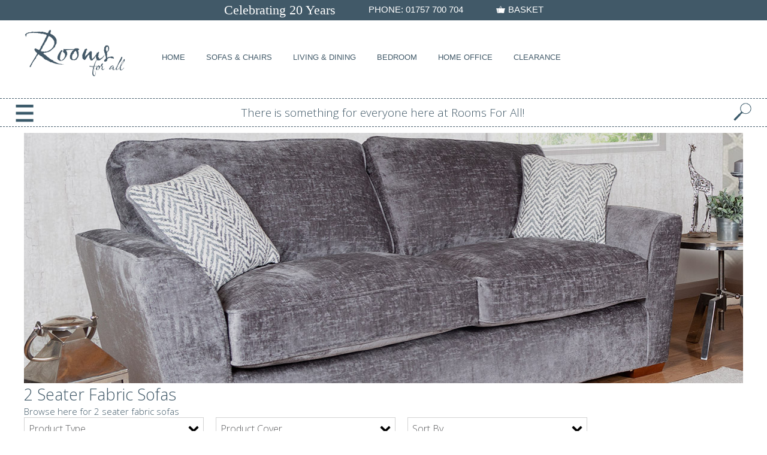

--- FILE ---
content_type: text/html; charset=UTF-8
request_url: https://www.roomsforall.co.uk/fabric-upholstery/fabric-2-seater-sofas-group
body_size: 10160
content:

<!DOCTYPE html>
<html lang="en">
<head>
	<title>Shop Fabric 2 Seat Sofas for sale in Selby | Rooms For All</title>
	<meta name="description" content="Shop our collection of Fabric 2 Seat Sofas for sale in Selby at Rooms For All. Check out our shop floor if you have any questions.">
	<link rel="icon" href="https://www.roomsforall.co.uk/a-bespoke-client-folders/rooms-for-all/bespoke-images/favicon/favicon.ico?16-03-25" type="image/x-icon">
	<link rel="shortcut icon" href="https://www.roomsforall.co.uk/a-bespoke-client-folders/rooms-for-all/bespoke-images/favicon/favicon.ico?16-03-25" type="image/x-icon">
	<link rel="canonical" href="https://www.roomsforall.co.uk/fabric-upholstery/fabric-2-seater-sofas-group">
	<meta http-equiv="Content-Type" content="text/html" charset="utf-8">
	<meta name="viewport" content="width=device-width, initial-scale=1, maximum-scale=1, minimum-scale=1"><link rel="preconnect" href="https://fonts.googleapis.com">
<link rel="preconnect" href="https://fonts.gstatic.com" crossorigin>
<link href="https://fonts.googleapis.com/css2?family=Open+Sans:wght@300;400;500;700;800&display=swap" rel="stylesheet">		
		<!-- Google tag (gtag.js) anonymized IP-->
		<script async src="https://www.googletagmanager.com/gtag/js?G-V6R36K3BP2"></script>
		<script type="text/javascript">
			window.dataLayer = window.dataLayer || [];
			function gtag(){dataLayer.push(arguments);}
			gtag('js', new Date());
			gtag('config', 'G-V6R36K3BP2',{'anonymize_ip': true });
		</script>
<script type="application/ld+json">
    {
      	"@context": "https://schema.org",
      	"@type": "FurnitureStore",
      	"name": "Rooms For All",
      	"address": [
      		{
        		"@type": "PostalAddress",
        		"streetAddress": "37 Micklegate ",
        		"addressLocality": "SELBY",
        		"postalCode": "YO8 4EA",
        		"addressCountry": "UK"
      		}
      	],
      	"telephone": "01757 700704",
      	"openingHoursSpecification": [
        	{
	          	"@type": "OpeningHoursSpecification",
          		"dayOfWeek": "Monday",
	          	"opens": "9:00",
	          	"closes": "17:00"
        	},
        	{
	          	"@type": "OpeningHoursSpecification",
          		"dayOfWeek": "Tuesday",
	          	"opens": "9:00",
	          	"closes": "17:00"
	        },
        	{
          		"@type": "OpeningHoursSpecification",
          		"dayOfWeek": "Wednesday",
          		"opens": "9:00",
          		"closes": "17:00"
        	},
        	{
          		"@type": "OpeningHoursSpecification",
          		"dayOfWeek": "Thursday",
          		"opens": "9:00",
          		"closes": "17:00"
        	},
        	{
          		"@type": "OpeningHoursSpecification",
          		"dayOfWeek": "Friday",
          		"opens": "9:00",
          		"closes": "17:00"
        	},
        	{
          		"@type": "OpeningHoursSpecification",
          		"dayOfWeek": "Saturday",
          		"opens": "9:00",
          		"closes": "17:00"
        	},
        	{
          		"@type": "OpeningHoursSpecification",
          		"dayOfWeek": "Sunday",
          		"opens": "0:00",
          		"closes": "0:00"
        	}
      	],
      	"url": "http://www.roomsforall.co.uk/"
    }
</script>
	<link rel="stylesheet" type="text/css" href="../a-bespoke-client-folders/rooms-for-all/bespoke-css/container/container.css?16-03-25">
	<link rel="stylesheet" type="text/css" href="../a-bespoke-client-folders/rooms-for-all/bespoke-css/header/header.css?16-03-25">
	<link rel="stylesheet" type="text/css" href="../css-afs/front-end/cookie-consent/cookie-consent.css?16-03-25">
	<link rel="stylesheet" type="text/css" href="../css-afs/front-end/group-page-25/generic-group.css?16-03-25"> 
	<link rel="stylesheet" type="text/css" href="../a-bespoke-client-folders/rooms-for-all/bespoke-css/footer/footer.css?16-03-25">
	<script src="../js-afs/front-end/jquery-library/jquery.min.js?16-03-25"></script>
</head>
<body>
	<div id="container">
		<div id="headerNavContent"><script>
	var cs_cookie_consent_controls_panel = 'Off';	

	if(cs_cookie_consent_controls_panel=='On'||cs_cookie_consent_controls_panel==''){
		var routeFolderLevel = '../';	
		var as_set_cookies_exists = 'no';
		var date = new Date(); // now 
		var newDate = new Date(date.getFullYear() + 1, date.getMonth(), date.getDate() - 1);


		function accept_all_cookies(){
			$("html").css({"overflow-y": "scroll"});
			document.cookie = 'as-set-cookies=true; expires=' + newDate.toGMTString() + '; path=/';//set cookie
			location.reload();///reload so head-section-include disables/enables script
		}//funntion

		function manage_cookies_open(){
			console.log("test")
			$('.cookiesBanner').css({'display':'none'});
			$('.manageCookiesBox').css({'visibility':'visible'});
		}

		function confirm_settings(){
			$("html").css({"overflow-y": "scroll"});
			if(document.getElementById('nonEssentialCookiesSwitch')){
				nonEssentialCookiesSwitch = document.getElementById('nonEssentialCookiesSwitch').checked;
			}
			if(nonEssentialCookiesSwitch==true){
				document.cookie = 'as-set-cookies=true; expires=' + newDate.toGMTString() + '; path=/';//set cookie as active
				location.reload();///reload so head-section-include disables/enables script
			}else{
				document.cookie = 'as-set-cookies=false; expires=' + newDate.toGMTString() + '; path=/';//set cookie as false
				location.reload();///reload so head-section-include disables/enables script
			}
		}

		var cookie_string = document.cookie;
		var decoded_cookie_string = decodeURIComponent(cookie_string);
		//"decoded_cookie_string" EXAMPLE BELOW
		//PHPSESSID=abb37fb3d63ab0573a64c851f1574e1d; 
		//_ga=GA1.1.845759309.1722957126; 
		//as-set-cookies=true; 
		//_fbp=fb.0.1722957134593.470813765380675742; 
		//twk_idm_key=H3uBISQpen6umxNli0qza; 
		//TawkConnectionTime=0; 
		//twk_uuid_66014fbe1ec1082f04dad929={"uuid":"1.HQ0m06rH0vH3kOs2r9NMsVTuuD0xNhek7wNlYwhm3WNNmqhbfHYuzwE3Fu5UFhWnA2OygyFl3qoIaCloaccSLuFQPgAlr7JcnNAzd","version":3,"domain":null,"ts":1722957135547}; 
		//_ga_51W1JC86N7=GS1.1.1722957125.1.1.1722957251.60.0.0
		var cookies = decoded_cookie_string.split(';');
		//"8" per above example
	  	for(i=0; i<cookies.length; i++) {
	    	var cookie_pair = cookies[i];//i.e. as-set-cookies=true
	    	//console.log(cookie_pair)

			if(cookie_pair.indexOf('as-set-cookies') !== -1){
				var as_set_cookies_exists = 'yes';
			}
	    }

	    if(as_set_cookies_exists=='no'){
			$("html").css({"overflow-y": "hidden"});
			$(".cookiesTintedBackground").css({"display": "table"});
	    }

		$("#manageCookiesButton").click(function(){
		   	$("#manageCookiesAbout").toggle();
		   	manageCookiesPlusMinus = document.getElementById("manageCookiesPlusMinus").innerHTML;

			if(manageCookiesPlusMinus == '+'){
		 		document.getElementById("manageCookiesPlusMinus").innerHTML = '-';
				$("#manageCookiesPlusMinus").css({"color": "#ff0036"});
			}
			if(manageCookiesPlusMinus == '-'){
		 		document.getElementById("manageCookiesPlusMinus").innerHTML = '+';
				$("#manageCookiesPlusMinus").css({"color": "#00A300"});
			}
		});

		$("#strictlyNecessaryButton").click(function(){
		   	$("#strictlyNecessaryAbout").toggle();
		   	necessaryCookiesPlusMinus = document.getElementById("necessaryCookiesPlusMinus").innerHTML;

			if(necessaryCookiesPlusMinus == '+'){
		 		document.getElementById("necessaryCookiesPlusMinus").innerHTML = '-';
				$("#necessaryCookiesPlusMinus").css({"color": "#ff0036"});
			}
			if(necessaryCookiesPlusMinus == '-'){
		 		document.getElementById("necessaryCookiesPlusMinus").innerHTML = '+';
				$("#necessaryCookiesPlusMinus").css({"color": "#00A300"});
			}
		});

		$("#nonEssentialButton").click(function(){
		   	$(".nonEssentialAbout").toggle();
		   	nonEssentialPlusMinus = document.getElementById("nonEssentialPlusMinus").innerHTML;

			if(nonEssentialPlusMinus == '+'){
		 		document.getElementById("nonEssentialPlusMinus").innerHTML = '-';
				$("#nonEssentialPlusMinus").css({"color": "#ff0036"});
			}
			if(nonEssentialPlusMinus == '-'){
		 		document.getElementById("nonEssentialPlusMinus").innerHTML = '+';
				$("#nonEssentialPlusMinus").css({"color": "#00A300"});
			}
		});
	}//if 
</script>
<div id="headerWrapper">
	<div id="headerTopWrapper">
		<div id="headerTopCentre">
			<div id="anniversaryText">
				Celebrating 20 Years
			</div>
			<div id="headerTopTelephone">
				<span>PHONE:</span>&nbsp;01757 700 704
			</div>
			<div id="headerTopShoppingCart">
				<a href="../cart/shopping-cart">
					<div id="cartImage">
						<img src="https://www.roomsforall.co.uk/a-bespoke-client-folders/rooms-for-all/bespoke-images/other/shopping-basket-graphic.png" alt="Basket Icon"> 
					</div>
					<div id="cartText">
						BASKET 
					</div>
				</a>
			</div>
		</div>
	</div>
	<div id="headerBottomWrapper">
		<div id="headerBottomLogo">
			<a href="https://www.roomsforall.co.uk">
				<img src="https://www.roomsforall.co.uk/a-bespoke-client-folders/rooms-for-all/bespoke-images/logo-retailer/logo-retailer.png" alt="Logo">
			</a>
		</div>
		<div id="headerBottomNavbar">
			<nav class="navbarTop">
				<ul>
					<li>	
			           	<a href="https://www.roomsforall.co.uk"> 
					    	HOME 
				    	</a>
					</li>
					<li>
						<a href="../category/upholstery">
							SOFAS & CHAIRS
						</a>
						<div class="navbarDropDown">
							<div class="navbarDropDownInner">
								<div class="navbarDropDownColumns">
									<h4>
										Fabric Upholstery
									</h4>
									<ul>
										<li><a href="../fabric-upholstery/fabric-4-seater-sofas-group">Fabric 4 Seater Sofas</a></li>
										<li><a href="../fabric-upholstery/fabric-3-seater-sofas-group">Fabric 3 Seater Sofas</a></li>
										<li><a href="../fabric-upholstery/fabric-3-seater-manual-recliner-sofas-group">Fabric 3 Seater Manual Recliner Sofas</a></li>												
										<li><a href="../fabric-upholstery/fabric-3-seater-power-recliner-sofas-group">Fabric 3 Seater Power Recliner Sofas</a></li>												
										<li><a href="../fabric-upholstery/fabric-2-seater-sofas-group">Fabric 2 Seater Sofas</a></li>												
										<li><a href="../fabric-upholstery/fabric-2-seater-manual-recliner-sofas-group">Fabric 2 Seater Manual Recliner Sofas</a></li>												
										<li><a href="../fabric-upholstery/fabric-2-seater-power-recliner-sofas-group">Fabric 2 Seater Power Recliner Sofas</a></li>												
										<li><a href="../fabric-upholstery/fabric-sofa-beds-group">Fabric Sofa Beds</a></li>												
										<li><a href="../fabric-upholstery/fabric-corner-sofas-group">Fabric Corner Sofas</a></li>												
										<li><a href="../fabric-upholstery/fabric-chairs-group">Fabric Chairs</a></li>												
										<li><a href="../fabric-upholstery/fabric-high-seat-chairs-group">Fabric High Seat Chairs</a></li>												
										<li><a href="../fabric-upholstery/fabric-riser-recliners-group">Fabric Riser Recliners</a></li>												
										<li><a href="../fabric-upholstery/fabric-swivel-chairs-group">Fabric Swivel Chairs</a></li>												
										<li><a href="../fabric-upholstery/fabric-chaise-lounges-group">Chaise Lounges</a></li>												
										<li><a href="../fabric-upholstery/fabric-footstools-group">Fabric Footstools</a></li>												
										<li><a href="../"></a></li>												
										<li><a href="../"></a></li>												
										<li><a href="../"></a></li>												
										<li><a href="../"></a></li>												
										<li><a href="../"></a></li>												
									</ul>
								</div>
								<div class="navbarDropDownColumns">
									<h4> 
										Leather Upholstery
									</h4>
									<ul>
										<li><a href="../leather-upholstery/leather-4-seater-sofas-group">Leather 4 Seater Sofas</a></li>
										<li><a href="../leather-upholstery/leather-3-seater-sofas-group">Leather 3 Seater Sofas</a></li>
										<li><a href="../leather-upholstery/leather-3-seater-manual-recliner-sofas-group">Leather 3 Seater Manual Recliners</a></li>
										<li><a href="../leather-upholstery/leather-3-seater-power-recliner-sofas-group">Leather 3 Seater Power Recliners</a></li>
										<li><a href="../leather-upholstery/leather-2-seater-sofas-group">Leather 2 Seater Sofas</a></li>
										<li><a href="../leather-upholstery/leather-2-seater-manual-recliner-sofas-group">Leather 2 Seater Manual Recliners</a></li>
										<li><a href="../leather-upholstery/leather-2-seater-power-recliner-sofas-group">Leather 2 Seater Power Recliners</a></li>
										<li><a href="../leather-upholstery/leather-corner-sofas-group">Leather Corner Sofas</a></li>
										<li><a href="../leather-upholstery/leather-chairs-group">Leather Chairs</a></li>
										<li><a href="../leather-upholstery/leather-riser-recliners-group">Leather Riser Recliners</a></li>
										<li><a href="../leather-upholstery/leather-swivel-chairs-group">Leather Swivel Chairs</a></li>
										<li><a href="../leather-upholstery/leather-footstools-group">Leather Footstools</a></li>
										<li><a href="../"></a></li>
										<li><a href="../"></a></li>
										<li><a href="../"></a></li>
										<li><a href="../"></a></li>
										<li><a href="../"></a></li>
										<li><a href="../"></a></li>
										<li><a href="../"></a></li>
										<li><a href="../"></a></li>
									</ul>
								</div>
								<div class="navbarDropDownColumns">
									<h4>
										Upholstery By Range
									</h4>
									<ul>
										<li>
											<a href="../upholstery-by-range/upholstery-group">
												Upholstery By Range
											</a>
										</li>
									</ul>				
								</div>
							</div>
						</div>
					</li>
					<li>
						<a href="../category/dining-and-living">
							LIVING & DINING
						</a>
						<div class="navbarDropDown">
							<div class="navbarDropDownInner">
								<div class="navbarDropDownColumns">
									<h4>
										Dining & Living
									</h4>
									<ul>
										<li><a href="../dining-and-living/bookcases-group">Bookcases</a></li>
										<li><a href="../dining-and-living/coffee-tables-group">Coffee Tables</a></li>
										<li><a href="../dining-and-living/console-tables-group">Console Tables</a></li>
										<li><a href="../dining-and-living/dining-chairs-group">Dining Chairs</a></li>
										<li><a href="../dining-and-living/dining-tables-group">Dining Tables</a></li>
										<li><a href="../dining-and-living/display-furniture-group">Display Furniture</a></li>
										<li><a href="../dining-and-living/lamp-tables-group">Lamp Tables</a></li>
									</ul>
								</div>
								<div class="navbarDropDownColumns">
									<h4>
										Dining & Living
									</h4>
									<ul>
										<li><a href="../dining-and-living/magazine-racks-group">Magazine Racks</a></li>
										<li><a href="../dining-and-living/nest-of-tables-group">Nest of Tables</a></li>
										<li><a href="../dining-and-living/sideboards-group">Sideboards</a></li>
										<li><a href="../dining-and-living/tv-cabinets-group">TV Cabinets</a></li>
										<li><a href="../dining-and-living/wine-racks-group">Wine Racks</a></li>
										<li><a href="../"></a></li>
									</ul>
								</div>
								<div class="navbarDropDownColumns">
									<h4>
										Dining & Living By Range
									</h4>
									<ul>
										<li>
											<a href="../dining-and-living-by-range/dining-and-living-group">
												Dining & Living By Range
											</a>
										</li>				
									</ul>
								</div>
							</div>
						</div>
					</li>
					<li>
						<a href="../category/bedrooms-and-beds">
							BEDROOM
						</a>
						<div class="navbarDropDown">
							<div class="navbarDropDownInner">
								<div class="navbarDropDownColumns">
									<h4>
										Beds & Mattresses
									</h4>
									<ul>
										<li><a href="../category/divan-beds">Divan Beds</a></li>
										<li><a href="../category/electric-beds">Electric Beds</a></li>
										<li><a href="../category/mattresses">Mattresses</a></li>
										<li><a href="../category/ottoman-divan-beds">Ottoman Divan Beds</a></li>
										<li><a href="../"></a></li>
										<li><a href="../"></a></li>
										<li><a href="../"></a></li>
										<li><a href="../"></a></li>
										<li><a href="../"></a></li>
										<li><a href="../"></a></li>
									</ul>
									<h4>
										Bed Brands
									</h4>
									<ul>
										<li><a href="../beds-brands-range/hypnos-beds-group">Hypnos Beds</a></li>
										<li><a href="../beds-brands-range/silentnight-beds-group">Silentnight Beds</a></li>
										<li><a href="../beds-brands-range/sealy-beds-group">Sealy Beds</a></li>
										<li><a href="../"></a></li>
										<li><a href="../beds-brands-range/dura-beds-group">Yorkshire Made Beds </a></li>
										<li><a href="../"></a></li>
										<li><a href="../"></a></li>
										<li><a href="../"></a></li>
										<li><a href="../"></a></li>
										<li><a href="../"></a></li>
										<li><a href="../"></a></li>
										<li><a href="../"></a></li>
										<li><a href="../"></a></li>
										<li><a href="../"></a></li>
										<li><a href="../"></a></li>
									</ul>
									<h4>
										Beds By Range
									</h4>
									<ul>
										<li>
											<a href="../beds-by-range/beds-group">
												Beds By Range
											</a>
										</li>				
									</ul>
								</div>
								<div class="navbarDropDownColumns">
									<h4>
										Bedroom Furniture
									</h4>
									<ul>
										<li><a href="../category/bedsteads">Bedsteads</a></li>
										<li><a href="../bedrooms/chest-of-drawers-group">Chest Of Drawers</a></li>
										<li><a href="../bedrooms/bedside-cabinets-group">Bedside Cabinets</a></li>
										<li><a href="../bedrooms/dressing-table-mirrors-group">Dressing Table Mirrors</a></li>
										<li><a href="../bedrooms/dressing-table-stools-group">Dressing Table Stools</a></li>
										<li><a href="../bedrooms/dressing-tables-group">Dressing Tables</a></li>
										<li><a href="../category/headboards">Headboards</a></li>
										<li><a href="../bedrooms/wardrobes-group">Wardrobes</a></li>
										<li><a href="../"></a></li>
										<li><a href="../"></a></li>
										<li><a href="../"></a></li>
										<li><a href="../"></a></li>
										<li><a href="../"></a></li>
										<li><a href="../"></a></li>
										<li><a href="../"></a></li>
									</ul>
								</div>
								<div class="navbarDropDownColumns">
									<h4>
										Bedrooms By Range
									</h4>
									<ul>
										<li>
											<a href="../bedrooms-by-range/bedrooms-group">
												Bedrooms By Range
											</a>
										</li>				
									</ul>
								</div>
							</div>
						</div>
					</li>
					<li id="homeOfficeNavLink">
						<a href="../category/home-office">
							HOME OFFICE
						</a>
						<div class="navbarDropDown">
							<div class="navbarDropDownInner">
								<div class="navbarDropDownColumns">
									<h4>
										Home Office
									</h4>
									<ul>
										<li><a href="../home-office/home-office-chairs-group">Home Office Chairs</a></li>
										<li><a href="../home-office/home-office-desks-group">Home Office Desks</a></li>
										<li><a href="../home-office/home-office-filing-cabinets-group">Home Office Filing Cabinets</a></li>
										<li><a href="../home-office/home-office-sets-group">Home Office Sets</a></li>
										<li><a href="../home-office/home-office-storage-group">Home Office Storage</a></li>
									</ul>
								</div>
							</div>
						</div>
					</li>
					<li id="clearanceNavLink">
						<a href="../category/clearance">
							CLEARANCE
						</a>
					</li>
				</ul>
			</nav>
		</div>
	</div>
</div>
<div id="headerPromoFlash">
	<div id="headerPromoFlashLeft">
		<div id="promoFlashNavIcon">
			<div id="mobileNavButton">
				<input type="image" src="https://www.roomsforall.co.uk/a-bespoke-client-folders/rooms-for-all/bespoke-images/buttons/nav-menu.png" onclick="mobile_nav_bar_on()">
			</div>
			<div id="mobileNavSemiOpacheBackground">
				<div id="mobileNavMenuCancelWrapper">
					<div id="mobileNavMenuCancel">
						x
					</div>
				</div>
				<div id="mainMenu">
					<ul>
						<li>
							<a href="#" id="upholsteryButton">
								Upholstery 
								<span id="upholsteryPlusMinus">+</span>
							</a>
						    <ul id="upholsterySubMenu">
							    <li>
						            <a href="#" id="fabricUpholsteryButton">
					            		Fabric Upholstery
										<span id="fabricUpholsteryPlusMinus">+</span>
						            </a>
						            <ul id="fabricUpholsterySubMenu">
										<li><a href="../fabric-upholstery/fabric-4-seater-sofas-group">Fabric 4 Seater Sofas</a></li>
										<li><a href="../fabric-upholstery/fabric-3-seater-sofas-group">Fabric 3 Seater Sofas</a></li>
										<li><a href="../fabric-upholstery/fabric-3-seater-manual-recliner-sofas-group">Fabric 3 Seater Manual Recliner Sofas</a></li>
										<li><a href="../fabric-upholstery/fabric-3-seater-power-recliner-sofas-group">Fabric 3 Seater Power Recliner Sofas</a></li>
										<li><a href="../fabric-upholstery/fabric-2-seater-sofas-group">Fabric 2 Seater Sofas</a></li>
										<li><a href="../fabric-upholstery/fabric-2-seater-manual-recliner-sofas-group">Fabric 2 Seater Manual Recliner Sofas</a></li>
										<li><a href="../fabric-upholstery/fabric-2-seater-power-recliner-sofas-group">Fabric 2 Seater Power Recliner Sofas</a></li>
										<li><a href="../fabric-upholstery/fabric-sofa-beds-group">Fabric Sofa Beds</a></li>
										<li><a href="../fabric-upholstery/fabric-corner-sofas-group">Fabric Corner Sofas</a></li>
										<li><a href="../fabric-upholstery/fabric-chairs-group">Fabric Chairs</a></li>
										<li><a href="../fabric-upholstery/fabric-high-seat-chairs-group">Fabric High Seat Chairs</a></li>
										<li><a href="../fabric-upholstery/fabric-riser-recliners-group">Fabric Riser Recliners</a></li>
										<li><a href="../fabric-upholstery/fabric-swivel-chairs-group">Fabric Swivel Chairs</a></li>
										<li><a href="../fabric-upholstery/fabric-chaise-lounges-group">Chaise Lounges</a></li>
										<li><a href="../fabric-upholstery/fabric-footstools-group">Fabric Footstools</a></li>
										<li><a href="../"></a></li>
										<li><a href="../"></a></li>
										<li><a href="../"></a></li>
										<li><a href="../"></a></li>
										<li><a href="../"></a></li>
									</ul>
								</li>
								<li>
									<a href="#" id="leatherUpholsteryButton">
										Leather Upholstery
										<span id="leatherUpholsteryPlusMinus">+</span>
									</a>
									<ul id="leatherUpholsterySubMenu">
										<li><a href="../leather-upholstery/leather-4-seater-sofas-group">Leather 4 Seater Sofas</a></li>
										<li><a href="../leather-upholstery/leather-3-seater-sofas-group">Leather 3 Seater Sofas</a></li>
										<li><a href="../leather-upholstery/leather-3-seater-manual-recliner-sofas-group">Leather 3 Seater Manual Recliners</a></li>
										<li><a href="../leather-upholstery/leather-3-seater-power-recliner-sofas-group">Leather 3 Seater Power Recliners</a></li>
										<li><a href="../leather-upholstery/leather-2-seater-sofas-group">Leather 2 Seater Sofas</a></li>
										<li><a href="../leather-upholstery/leather-2-seater-manual-recliner-sofas-group">Leather 2 Seater Manual Recliners</a></li>
										<li><a href="../leather-upholstery/leather-2-seater-power-recliner-sofas-group">Leather 2 Seater Power Recliners</a></li>
										<li><a href="../leather-upholstery/leather-corner-sofas-group">Leather Corner Sofas</a></li>
										<li><a href="../leather-upholstery/leather-chairs-group">Leather Chairs</a></li>
										<li><a href="../leather-upholstery/leather-riser-recliners-group">Leather Riser Recliners</a></li>
										<li><a href="../leather-upholstery/leather-swivel-chairs-group">Leather Swivel Chairs</a></li>
										<li><a href="../leather-upholstery/leather-footstools-group">Leather Footstools</a></li>
										<li><a href="../"></a></li>
										<li><a href="../"></a></li>
										<li><a href="../"></a></li>
									</ul>
								</li>
								<li>
									<a href="../upholstery-by-range/upholstery-group">
										Upholstery By Range
									</a>
								</li>				
							</ul>
						</li>
						<li>
							<a href="#" id="diningButton">
								Dining & Living
								<span id="diningPlusMinus">+</span>
							</a>
						    <ul id="diningSubMenu">
								<li>
						          	<a href="#" id="diningAndLivingButton">
					          			Dining & Living
										<span id="diningAndLivingPlusMinus">+</span>
						          	</a>
						            <ul id="diningAndLivingSubMenu">
										<li><a href="../dining-and-living/bookcases-group">Bookcases</a></li>
										<li><a href="../dining-and-living/coffee-tables-group">Coffee Tables</a></li>
										<li><a href="../dining-and-living/console-tables-group">Console Tables</a></li>
										<li><a href="../dining-and-living/dining-chairs-group">Dining Chairs</a></li>
										<li><a href="../dining-and-living/dining-tables-group">Dining Tables</a></li>
										<li><a href="../dining-and-living/display-furniture-group">Display Furniture</a></li>
										<li><a href="../dining-and-living/lamp-tables-group">Lamp Tables</a></li>
										<li><a href="../dining-and-living/magazine-racks-group">Magazine Racks</a></li>
										<li><a href="../dining-and-living/nest-of-tables-group">Nest of Tables</a></li>
										<li><a href="../dining-and-living/sideboards-group">Sideboards</a></li>
										<li><a href="../dining-and-living/tv-cabinets-group">TV Cabinets</a></li>
										<li><a href="../dining-and-living/wine-racks-group">Wine Racks</a></li>
										<li><a href="../"></a></li>
										<li><a href="../"></a></li>
										<li><a href="../"></a></li>
									</ul>
								</li>
								<li>
									<a href="../dining-and-living-by-range/dining-and-living-group">
										Dining & Living By Range
									</a>
								</li>				
							</ul>
						</li>
						<li>
							<a href="#" id="bedsMainButton">
								Beds
								<span id="bedsMainPlusMinus">+</span>
							</a>
						    <ul id="bedsMainSubMenu">
						        <li>
									<a href="#" id="bedsButton">
										Beds & Mattresses
										<span id="bedsPlusMinus">+</span>
							 		</a>
					              	<ul id="bedsSubMenu">
										<li><a href="../category/divan-beds">Divan Beds</a></li>
										<li><a href="../category/electric-beds">Electric Beds</a></li>
										<li><a href="../category/mattresses">Mattresses</a></li>
										<li><a href="../category/ottoman-divan-beds">Ottoman Divan Beds</a></li>
										<li><a href="../"></a></li>
										<li><a href="../"></a></li>
										<li><a href="../"></a></li>
										<li><a href="../"></a></li>
										<li><a href="../"></a></li>
										<li><a href="../"></a></li>
								    </ul>
								</li>
							    <li>
									<a href="#" id="bedBrandsButton">
										Bed Brands
										<span id="bedsBrandsPlusMinus">+</span>
									</a>
								    <ul id="bedBrandsSubMenu">
										<li><a href="../beds-brands-range/hypnos-beds-group">Hypnos Beds</a></li>
										<li><a href="../beds-brands-range/silentnight-beds-group">Silentnight Beds</a></li>
										<li><a href="../beds-brands-range/sealy-beds-group">Sealy Beds</a></li>
										<li><a href="../"></a></li>
										<li><a href="../beds-brands-range/dura-beds-group">Yorkshire Made Beds </a></li>
										<li><a href="../"></a></li>
										<li><a href="../"></a></li>
										<li><a href="../"></a></li>
										<li><a href="../"></a></li>
										<li><a href="../"></a></li>
										<li><a href="../"></a></li>
										<li><a href="../"></a></li>
										<li><a href="../"></a></li>
										<li><a href="../"></a></li>
										<li><a href="../"></a></li>
									</ul>
								</li>
							</ul> 
						</li>
						<li>
							<a href="#" id="bedroomsMainButton">
								Bedrooms
								<span id="bedroomsMainPlusMinus">+</span>
							</a>
							<ul id="bedroomsMainSubMenu">
							    <li>
							   		<a href="#" id="bedroomsButton">
										Bedroom Furniture
										<span id="bedroomsPlusMinus">+</span>
						       		</a>
									<ul id="bedroomsSubMenu">
										<li><a href="../category/bedsteads">Bedsteads</a></li>
										<li><a href="../bedrooms/chest-of-drawers-group">Chest Of Drawers</a></li>
										<li><a href="../bedrooms/bedside-cabinets-group">Bedside Cabinets</a></li>
										<li><a href="../bedrooms/dressing-table-mirrors-group">Dressing Table Mirrors</a></li>
										<li><a href="../bedrooms/dressing-table-stools-group">Dressing Table Stools</a></li>
										<li><a href="../bedrooms/dressing-tables-group">Dressing Tables</a></li>
										<li><a href="../category/headboards">Headboards</a></li>
										<li><a href="../bedrooms/wardrobes-group">Wardrobes</a></li>
										<li><a href="../"></a></li>
										<li><a href="../"></a></li>
										<li><a href="../"></a></li>
										<li><a href="../"></a></li>
										<li><a href="../"></a></li>
										<li><a href="../"></a></li>
										<li><a href="../"></a></li>
									</ul>
								</li>
								<li>
									<a href="../bedrooms-by-range/bedrooms-group">
										Bedrooms By Range
									</a>
								</li>				
							</ul> 
						</li>
						<li>
							<a href="../category/clearance">
								Clearance
							</a>
						</li>
						<li>
							<a href="#" id="infoPagesButton">
								Info Pages.
								<span id="infoPagesPlusMinus">+</span>
							</a>			
							<ul id="infoPagesSubMenu">
								<li><a href="../info/about-us">About Us</a></li>	
								<li><a href="../contact-us">Contact Us</a></li>
								<li><a href="../info/delivery">Delivery Info</a></li>
								<li><a href="../info/privacy-policy">Privacy Policy</a></li>
								<li><a href="../info/terms-and-conditions">Terms & Conditions</a></li>
								<li><a href="../"></a></li>
								<li><a href="../"></a></li>
								<li><a href="../"></a></li>
								<li><a href="../"></a></li>
								<li><a href="../"></a></li>
								<li><a href="../"></a></li>
								<li><a href="../"></a></li>
								<li><a href="../"></a></li>
								<li><a href="../"></a></li>
								<li><a href="../"></a></li>
							</ul> 
						</li>
					</ul>
					<div id="mobileNavSearchBoxOuter">
						<div id="mobileNavSearchBoxInput">
							<input type="search" placeholder="search" id="search">
						</div>
						<div id="mobileNavSearchBoxButton">
							<input type="image" alt="Submit Form" src="https://www.roomsforall.co.uk/a-bespoke-client-folders/rooms-for-all/bespoke-images/other/search-glass-logo.png" onclick="search_trigger()">
						</div>
					</div>
				</div>
			</div>
		</div>
	</div>
	<div id="headerPromoFlashCentre">
		<a href="">
			There is something for everyone here at Rooms For All!
		</a>
	</div>
	<div id="headerPromoFlashRight">
		<div id="promoFlashSearchIcon" onclick="mobile_nav_bar_on()">
			<img src="https://www.roomsforall.co.uk/a-bespoke-client-folders/rooms-for-all/bespoke-images/other/search-glass-logo.png" alt="Search Icon">
		</div>
	</div>
</div>
<div id="abacusLoaderOuter">
	<div id="abacusLoaderInner">
		<img src="https://www.as-hub.co.uk/images/abacus-loader/front-end-loader.gif?16-03-25">
	</div>
</div><script>
	routeFolderLevel = '../';
	/***************************************************************************************************************************************************************************************************************/
	function abacus_loader_start(){
		$(document).ready(function(){
			$('html').css('overflow-y', 'hidden');
		});
		document.getElementById("abacusLoaderOuter").style.visibility='visible';
	}//function
	/***************************************************************************************************************************************************************************************************************/
	function search_trigger(){
		$("#mobileNavSemiOpacheBackground").css({'visibility' : 'hidden'});/**visible**/
		$("#mainMenu").css({'visibility' : 'hidden'});/**visible**/
		abacus_loader_start();
		status = 'ajax_output';
		search_status = 'post';
		search = document.getElementById("search").value;

	    var form_data = new FormData();                  
	    form_data.append('status', status);
	    form_data.append('search_status', search_status);
	    form_data.append('search', search);

	    $.ajax({
	        //url: routeFolderLevel+'include-afs/front-end/header/header-ajax.php', 
	        url: routeFolderLevel+'include-afs/front-end/search/search-results-products-ajax.php', 
	        dataType: 'text', 
			async: true,
	    	cache: false,
	        contentType: false,
		    processData: false,
			data: form_data,                         
			type: 'post',
			success: function(data){
				//alert(data);
			},
			complete: function(data){
				window.location.href = routeFolderLevel+'search-results-group';
			},
			error: function(){
				alert('There was some error performing the AJAX call!');
			}
	     });
	}//function
</script>
<script>
	$("#navBarUpholstery").hover(function(){
		$("#navBarUpholstery").css({'color' : 'white', 'background' : '#d3829a'});
		$("#headerPromoFlash").css({'display' : 'none'});
		$("#upholsteryDropDown").css({'display' : 'table'});
	}, function(){
		$("#navBarUpholstery").css({'color' : '#58595B', 'background' : 'none'});
  		$('#headerPromoFlash').attr('style','');
		$("#upholsteryDropDown").css({'display' : 'none'});
	});

	$("#upholsteryDropDown").hover(function(){
		$("#navBarUpholstery").css({'color' : 'white', 'background' : '#d3829a'});
		$("#headerPromoFlash").css({'display' : 'none'});
		$("#upholsteryDropDown").css({'display' : 'table'});
	}, function(){
		$("#navBarUpholstery").css({'color' : '#58595B', 'background' : 'none'});
  		$('#headerPromoFlash').attr('style','');
		$("#upholsteryDropDown").css({'display' : 'none'});
	});

	$("#navBarDining").hover(function(){
		$("#navBarDining").css({'color' : 'white', 'background' : '#d3829a'});
		$("#headerPromoFlash").css({'display' : 'none'});
		$("#diningDropDown").css({'display' : 'table'});
	}, function(){
		$("#navBarDining").css({'color' : '#58595B', 'background' : 'none'});
  		$('#headerPromoFlash').attr('style','');
		$("#diningDropDown").css({'display' : 'none'});
	});

	$("#diningDropDown").hover(function(){
		$("#navBarDining").css({'color' : 'white', 'background' : '#d3829a'});
		$("#headerPromoFlash").css({'display' : 'none'});
		$("#diningDropDown").css({'display' : 'table'});
	}, function(){
		$("#navBarDining").css({'color' : '#58595B', 'background' : 'none'});
  		$('#headerPromoFlash').attr('style','');
		$("#diningDropDown").css({'display' : 'none'});
	});

	$("#navBarBedrooms").hover(function(){
		$("#navBarBedrooms").css({'color' : 'white', 'background' : '#d3829a'});
		$("#headerPromoFlash").css({'display' : 'none'});
		$("#bedroomsDropDown").css({'display' : 'table'});
	}, function(){
		$("#navBarBedrooms").css({'color' : '#58595B', 'background' : 'none'});
  		$('#headerPromoFlash').attr('style','');
		$("#bedroomsDropDown").css({'display' : 'none'});
	});

	$("#bedroomsDropDown").hover(function(){
		$("#navBarBedrooms").css({'color' : 'white', 'background' : '#d3829a'});
		$("#headerPromoFlash").css({'display' : 'none'});
		$("#bedroomsDropDown").css({'display' : 'table'});
	}, function(){
		$("#navBarBedrooms").css({'color' : '#58595B', 'background' : 'none'});
  		$('#headerPromoFlash').attr('style','');
		$("#bedroomsDropDown").css({'display' : 'none'});
	});

	$("#navBarInfo").hover(function(){
		$("#navBarInfo").css({'color' : 'white', 'background' : '#d3829a'});
		$("#headerPromoFlash").css({'display' : 'none'});
		$("#infoDropDown").css({'display' : 'table'});
	}, function(){
		$("#navBarInfo").css({'color' : '#58595B', 'background' : 'none'});
  		$('#headerPromoFlash').attr('style','');
		$("#infoDropDown").css({'display' : 'none'});
	});

	$("#infoDropDown").hover(function(){
		$("#navBarInfo").css({'color' : 'white', 'background' : '#d3829a'});
		$("#headerPromoFlash").css({'display' : 'none'});
		$("#infoDropDown").css({'display' : 'table'});
	}, function(){
		$("#navBarInfo").css({'color' : '#58595B', 'background' : 'none'});
  		$('#headerPromoFlash').attr('style','');
		$("#infoDropDown").css({'display' : 'none'});
	});
</script>
<script>
	function mobile_nav_bar_on() {
		$("#mobileNavSemiOpacheBackground").css({'visibility' : 'visible'});
		$("#mainMenu").css({'visibility' : 'visible'});
	}
</script>
<script>
	$(function(){
		$("#mobileNavMenuCancelWrapper").click(function(){
				$("#mobileNavSemiOpacheBackground").css({'visibility' : 'hidden'});/**visible**/
				$("#mainMenu").css({'visibility' : 'hidden'});/**visible**/
		});
		
		$("#mobileNavMenuCancel").click(function(){
				$("#mobileNavSemiOpacheBackground").css({'visibility' : 'hidden'});/**visible**/
				$("#mainMenu").css({'visibility' : 'hidden'});/**visible**/
		});
	}
</script>
<script>
	$(function(){
		$("#upholsteryButton").click(function(){
			$("#upholsterySubMenu").toggle();
		   	upholsteryPlusMinus = document.getElementById("upholsteryPlusMinus").innerHTML;
			   	
		   	if(upholsteryPlusMinus == '+'){
	   			document.getElementById("upholsteryPlusMinus").innerHTML = '-';
		   	}
		   	if(upholsteryPlusMinus == '-'){
	   			document.getElementById("upholsteryPlusMinus").innerHTML = '+';
		   	}
		});

		$("#fabricUpholsteryButton").click(function(){
		   	$("#fabricUpholsterySubMenu").toggle();
		   	fabricUpholsteryPlusMinus = document.getElementById("fabricUpholsteryPlusMinus").innerHTML;
			   	
		   	if(fabricUpholsteryPlusMinus == '+'){
	   			document.getElementById("fabricUpholsteryPlusMinus").innerHTML = '-';
		   	}
		   	if(fabricUpholsteryPlusMinus == '-'){
	   			document.getElementById("fabricUpholsteryPlusMinus").innerHTML = '+';
		   	}
		});

		$("#leatherUpholsteryButton").click(function(){
		   	$("#leatherUpholsterySubMenu").toggle();
		   	leatherUpholsteryPlusMinus = document.getElementById("leatherUpholsteryPlusMinus").innerHTML;
			   	
		   	if(leatherUpholsteryPlusMinus == '+'){
	  			document.getElementById("leatherUpholsteryPlusMinus").innerHTML = '-';
		   	}
		   	if(leatherUpholsteryPlusMinus == '-'){
	  			document.getElementById("leatherUpholsteryPlusMinus").innerHTML = '+';
		   	}
		});

		$("#upholsteryBrandsButton").click(function(){
		   	$("#upholsteryBrandsSubMenu").toggle();
		   	upholsteryBrandsPlusMinus = document.getElementById("upholsteryBrandsPlusMinus").innerHTML;
			   	
		   	if(upholsteryBrandsPlusMinus == '+'){
	 			document.getElementById("upholsteryBrandsPlusMinus").innerHTML = '-';
		   	}
		   	if(upholsteryBrandsPlusMinus == '-'){
	   			document.getElementById("upholsteryBrandsPlusMinus").innerHTML = '+';
		   	}
		});

		$("#upholsteryOtherButton").click(function(){
		   	$("#upholsteryOtherSubMenu").toggle();
		});

		$("#diningButton").click(function(){
		   	$("#diningSubMenu").toggle();
		   	diningPlusMinus = document.getElementById("diningPlusMinus").innerHTML;
			   	
		   	if(diningPlusMinus == '+'){
	   			document.getElementById("diningPlusMinus").innerHTML = '-';
		   	}
		   	if(diningPlusMinus == '-'){
	   			document.getElementById("diningPlusMinus").innerHTML = '+';
		   	}
		});

		$("#diningAndLivingButton").click(function(){
		   	$("#diningAndLivingSubMenu").toggle();
		   	diningAndLivingPlusMinus = document.getElementById("diningAndLivingPlusMinus").innerHTML;
			   	
			if(diningAndLivingPlusMinus == '+'){
	  			document.getElementById("diningAndLivingPlusMinus").innerHTML = '-';
		   	}
		   	if(diningAndLivingPlusMinus == '-'){
	  			document.getElementById("diningAndLivingPlusMinus").innerHTML = '+';
		   	}
		});

		$("#diningBrandsButton").click(function(){
		   	$("#diningBrandsSubMenu").toggle();
		});

		$("#diningOtherButton").click(function(){
		   	$("#diningOtherSubMenu").toggle();
		});

		$("#bedsMainButton").click(function(){
		   	$("#bedsMainSubMenu").toggle();
		   	bedsMainPlusMinus = document.getElementById("bedsMainPlusMinus").innerHTML;
			   	
		   	if(bedsMainPlusMinus == '+'){
	   			document.getElementById("bedsMainPlusMinus").innerHTML = '-';
		   	}
		   	if(bedsMainPlusMinus == '-'){
	   			document.getElementById("bedsMainPlusMinus").innerHTML = '+';
		   	}
		});

		$("#bedsButton").click(function(){
		   	$("#bedsSubMenu").toggle();
		   	bedsPlusMinus = document.getElementById("bedsPlusMinus").innerHTML;
			   	
		   	if(bedsPlusMinus == '+'){
	   			document.getElementById("bedsPlusMinus").innerHTML = '-';
		   	}
		   	if(bedsPlusMinus == '-'){
	   			document.getElementById("bedsPlusMinus").innerHTML = '+';
		   	}
		});

		$("#bedBrandsButton").click(function(){
			$("#bedBrandsSubMenu").toggle();
		   	bedsBrandsPlusMinus = document.getElementById("bedsBrandsPlusMinus").innerHTML;
			   	
		   	if(bedsBrandsPlusMinus == '+'){
	  			document.getElementById("bedsBrandsPlusMinus").innerHTML = '-';
		   	}
		   	if(bedsBrandsPlusMinus == '-'){
	   			document.getElementById("bedsBrandsPlusMinus").innerHTML = '+';
		   	}
		});

		$("#bedsOtherButton").click(function(){
			$("#bedsOtherSubMenu").toggle();
		   	bedsOtherPlusMinus = document.getElementById("bedsOtherPlusMinus").innerHTML;
			   	
		   	if(bedsOtherPlusMinus == '+'){
	   			document.getElementById("bedsOtherPlusMinus").innerHTML = '-';
		   	}
		   	if(bedsOtherPlusMinus == '-'){
	  			document.getElementById("bedsOtherPlusMinus").innerHTML = '+';
		   	}
		});
		
		$("#bedroomsMainButton").click(function(){
			$("#bedroomsMainSubMenu").toggle();
		   	bedroomsMainPlusMinus = document.getElementById("bedroomsMainPlusMinus").innerHTML;
			   	
		   	if(bedroomsMainPlusMinus == '+'){
	  			document.getElementById("bedroomsMainPlusMinus").innerHTML = '-';
		   	}
		   	if(bedroomsMainPlusMinus == '-'){
	   			document.getElementById("bedroomsMainPlusMinus").innerHTML = '+';
		   	}
		});

		$("#bedroomsButton").click(function(){
			$("#bedroomsSubMenu").toggle();
		  	bedroomsPlusMinus = document.getElementById("bedroomsPlusMinus").innerHTML;
			   	
		   	if(bedroomsPlusMinus == '+'){
	  			document.getElementById("bedroomsPlusMinus").innerHTML = '-';
		   	}
		   	if(bedroomsPlusMinus == '-'){
	  			document.getElementById("bedroomsPlusMinus").innerHTML = '+';
		   	}
		});

		$("#bedroomBrandsButton").click(function(){
			$("#bedroomBrandsSubMenu").toggle();
		});
		
		$("#bedroomsOtherButton").click(function(){
		   	$("#bedroomsOtherSubMenu").toggle();
		});
		
		$("#accessoriesButton").click(function(){
			$("#accessoriesSubMenu").toggle();
		});
		
		$("#infoPagesButton").click(function(){
			$("#infoPagesSubMenu").toggle();
		   	infoPagesPlusMinus = document.getElementById("infoPagesPlusMinus").innerHTML;
			   	
		   	if(infoPagesPlusMinus == '+'){
	  			document.getElementById("infoPagesPlusMinus").innerHTML = '-';
		   	}
		   	if(infoPagesPlusMinus == '-'){
	   			document.getElementById("infoPagesPlusMinus").innerHTML = '+';
			}
		});	
	});
</script>

		</div>
		<div id="middleContent">
					<div id="roomsBanner">
						<div id="roomsBannerImage">
							<img src="https://www.roomsforall.co.uk/a-bespoke-client-folders/rooms-for-all/bespoke-images/group-hero/2-seat-fabric-sofas-banner.png?16-03-25" alt="2 Seater Fabric Sofas"> 
						</div>
						<h1> 
							2 Seater Fabric Sofas	
						</h1>
						<h2>
							Browse here for 2 seater fabric sofas
						</h2>
					</div><script>
	a_bespoke_client = 'rooms-for-all';

	if(a_bespoke_client=='the-recliner-store'){
		resizeBannerHeight();
			
		function resizeBannerHeight(){
			clientWidth = document.getElementById("reclinerBannerWrapper").clientWidth; 
			clientHeight = clientWidth * 0.35;//0.35 ratio
			clientHeight = clientHeight + 'px';
			document.getElementById("reclinerBannerWrapper").style.height = clientHeight;
		}
		
		$(window).resize(function(){ 
			resizeBannerHeight();
		});
	}//if 
</script>
<div id="groupMainWrapper">
	<div id="groupProductWrapper">
		<div id="ajaxOutput">
			...loading items
		</div>
		<div id="testing"></div>
	</div>
</div><script>
	a_bespoke_client = 'rooms-for-all';	
	routeFolderLevel = '../';
	page_relative_url = 'fabric-upholstery/fabric-2-seater-sofas-group';
	scroll_into_view_id = '';
	/******************************************************************************************************************************************************************************************************/
	var filter_js_array=[{"filter_name_1x":"2 Seater Sofas","filter_name_2x":"Fabric","filter_relative_urlx":"fabric-upholstery\/fabric-2-seater-sofas-group"},{"filter_name_1x":"2 Seater Sofas","filter_name_2x":"Leather","filter_relative_urlx":"leather-upholstery\/leather-2-seater-sofas-group"},{"filter_name_1x":"2 Seater Manual Recliner Sofas","filter_name_2x":"Fabric","filter_relative_urlx":"fabric-upholstery\/fabric-2-seater-manual-recliner-sofas-group"},{"filter_name_1x":"2 Seater Manual Recliner Sofas","filter_name_2x":"Leather","filter_relative_urlx":"leather-upholstery\/leather-2-seater-manual-recliner-sofas-group"},{"filter_name_1x":"2 Seater Power Recliner Sofas","filter_name_2x":"Fabric","filter_relative_urlx":"fabric-upholstery\/fabric-2-seater-power-recliner-sofas-group"},{"filter_name_1x":"2 Seater Power Recliner Sofas","filter_name_2x":"Leather","filter_relative_urlx":"leather-upholstery\/leather-2-seater-power-recliner-sofas-group"}]	/******************************************************************************************************************************************************************************************************/
	if(a_bespoke_client=='shackletons'){
		load_group_page('title_asc');
	}else{
		load_group_page('lowest_to_highest');
	}
	/******************************************************************************************************************************************************************************************************/
	function load_group_page(group_page_items_sort){
		var form_data = new FormData();                  
		form_data.append('page_relative_url', page_relative_url);
		form_data.append('routeFolderLevel', routeFolderLevel);
		form_data.append('group_page_items_sort', group_page_items_sort);

		$.ajax({
			url: routeFolderLevel+'include-afs/front-end/group-page-25/generic-group-page/generic-group-page-ajax.php',
			dataType: 'text', 
			async: true,
		   	cache: false,
			contentType: false,
			processData: false,
			data: form_data,                         
			type: 'post',
			success: function(data){
				document.getElementById("ajaxOutput").innerHTML = data;		
			},
			complete: function(data) {
				if(document.getElementById(scroll_into_view_id)){
					background = document.getElementById('headerNavContent');
					background_image = getComputedStyle(background);
					background_image_height = background_image.getPropertyValue('height');
					margin = background_image_height.replace("px", "");
					element = document.getElementById(scroll_into_view_id);
					element_dimensions = element.getBoundingClientRect();
					window.scrollTo(window.scrollX, element_dimensions.top - margin + window.scrollY);
				}
			},
			error: function(){
				alert('There was some error performing the AJAX call!');
		    }
		})//ajax
	}//funntion
	/******************************************************************************************************************************************************************************************************/
	/******************************************************************************************************************************************************************************************************/
	/******************************************************************************************************************************************************************************************************/
	/******************************************************************************************************************************************************************************************************/
	/******************************************************************************************************************************************************************************************************/
	function filter_one_change(filter_one_paramters){
		filter_one_count=0;
		filter_two_count=0;
		if(document.getElementById('filter_one_count')){
			filter_one_count = document.getElementById('filter_one_count').innerHTML;
		}
		if(document.getElementById('filter_two_count')){
			filter_two_count = document.getElementById('filter_two_count').innerHTML;
		}
		console.log('test');
		/************************************************************************************/
		for(x=1; x<=filter_two_count; x++){
			if(document.getElementById('filter_two_checkbox'+x).checked==true){
				value = document.getElementById('filter_two_checkbox_value'+x).innerHTML;
				document.getElementById('filter_two_value_selected').innerHTML = value;
			}
		}
		/************************************************************************************/
		for(x=1; x<=filter_one_count; x++){
			document.getElementById('filter_one_checkbox'+x).checked=false;
			document.getElementById('mobile_filter_one_checkbox'+x).checked=false;
		}
		filter_parameters_array = filter_one_paramters.split('--');
		checkbox_id = filter_parameters_array[0];
		selected_value = filter_parameters_array[1];		
		document.getElementById(checkbox_id).checked=true;
		document.getElementById('filter_one_value_selected').innerHTML = selected_value;
		document.getElementById('mobile_filter_one_value_selected').innerHTML = selected_value;
		/************************************************************************************/
		filter_one_value_selected='';
		filter_two_value_selected='';
		if(document.getElementById('filter_one_value_selected')){
			filter_one_value_selected = document.getElementById('filter_one_value_selected').innerHTML;
		}
		if(document.getElementById('filter_two_value_selected')){
			filter_two_value_selected = document.getElementById('filter_two_value_selected').innerHTML;
		}
		for(var key in filter_js_array){
			if(filter_js_array.hasOwnProperty(key)){
				filter_name_1x = filter_js_array[key].filter_name_1x;
				filter_name_2x = filter_js_array[key].filter_name_2x;
				filter_relative_urlx = filter_js_array[key].filter_relative_urlx;

				if(filter_one_value_selected==filter_name_1x && filter_two_value_selected==filter_name_2x){
					url = routeFolderLevel+filter_relative_urlx;
					window.location.href = url;
				}//if 
			}//if 
		}//for 
	}//function 
	/******************************************************************************************************************************************************************************************************/
	function filter_two_change(filter_two_paramters){
		filter_one_count = document.getElementById('filter_one_count').innerHTML;
		filter_two_count = document.getElementById('filter_two_count').innerHTML;
		/************************************************************************************/
		for(x=1; x<=filter_one_count; x++){
			if(document.getElementById('filter_one_checkbox'+x).checked==true){
				value = document.getElementById('filter_one_checkbox_value'+x).innerHTML;
				document.getElementById('filter_one_value_selected').innerHTML = value;
			}
		}
		/************************************************************************************/
		for(x=1; x<=filter_two_count; x++){
			document.getElementById('filter_two_checkbox'+x).checked=false;
			document.getElementById('mobile_filter_two_checkbox'+x).checked=false;

			console.log('test')
		}
		filter_parameters_array = filter_two_paramters.split('--');
		checkbox_id = filter_parameters_array[0];
		selected_value = filter_parameters_array[1];
		document.getElementById(checkbox_id).checked=true;
		document.getElementById('filter_two_value_selected').innerHTML = selected_value;
		document.getElementById('mobile_filter_two_value_selected').innerHTML = selected_value;
		/************************************************************************************/
		filter_one_value_selected = document.getElementById('filter_one_value_selected').innerHTML;
		filter_two_value_selected = document.getElementById('filter_two_value_selected').innerHTML;
		for(var key in filter_js_array){
			if(filter_js_array.hasOwnProperty(key)){
				filter_name_1x = filter_js_array[key].filter_name_1x;
				filter_name_2x = filter_js_array[key].filter_name_2x;
				filter_relative_urlx = filter_js_array[key].filter_relative_urlx;

				if(filter_one_value_selected==filter_name_1x && filter_two_value_selected==filter_name_2x){
					url = routeFolderLevel+filter_relative_urlx;
					window.location.href = url;
				}//if 
			}//if 
		}//for 
	}//function 
	/******************************************************************************************************************************************************************************************************/
	function sort_change(value){
		for(x=1; x<=4; x++){
			$('#sort_bullet_'+x).css({'color':'#585858','background-color':'white'})
			$('#mobile_sort_bullet_'+x).css({'color':'#585858','background-color':'white'})
		}
		$('#sort_bullet_'+value).css({'color':'white','background-color':'#dcdcdc'})
		$('#mobile_sort_bullet_'+value).css({'color':'white','background-color':'#dcdcdc'})

		if(value==1){
			group_page_items_sort = 'lowest_to_highest'; 
		}
		if(value==2){
			group_page_items_sort = 'highest_to_lowest'; 
		}
		if(value==3){
			group_page_items_sort = 'title_asc'; 
		}
		if(value==4){
			group_page_items_sort = 'title_desc'; 
		}

		load_group_page(group_page_items_sort)
		desktop_filter_sort_caret_close();	
	}//function	
	/******************************************************************************************************************************************************************************************************/
	function desktop_filter_one_caret_open(){
		$("#desktop_filter_one_select_close").css({'visibility' : 'hidden'});
		$("#desktop_filter_one_select_expand").css({'z-index' : '1','display' : 'table'});				
	}//function
	/******************************************************************************************************************************************************************************************************/
	function desktop_filter_one_caret_close(){
		$("#desktop_filter_one_select_close").css({'visibility' : 'visible'});
		$("#desktop_filter_one_select_expand").css({'display' : 'none'});		
	}//function
	/******************************************************************************************************************************************************************************************************/
	function desktop_filter_two_caret_open(){
		$("#desktop_filter_two_select_close").css({'visibility' : 'hidden'});
		$("#desktop_filter_two_select_expand").css({'z-index' : '1','display' : 'table'});				
	}//function
	/******************************************************************************************************************************************************************************************************/
	function desktop_filter_two_caret_close(){
		$("#desktop_filter_two_select_close").css({'visibility' : 'visible'});
		$("#desktop_filter_two_select_expand").css({'display' : 'none'});		
	}//function
	/******************************************************************************************************************************************************************************************************/
	function desktop_filter_sort_caret_open(){
		$("#desktop_filter_sort_select_close").css({'visibility' : 'hidden'});
		$("#desktop_filter_sort_select_expand").css({'z-index' : '1','display' : 'table'});				
	}//function
	/******************************************************************************************************************************************************************************************************/
	function desktop_filter_sort_caret_close(){
		$("#desktop_filter_sort_select_close").css({'visibility' : 'visible'});
		$("#desktop_filter_sort_select_expand").css({'display' : 'none'});		
	}//function
	/******************************************************************************************************************************************************************************************************/
	/******************************************************************************************************************************************************************************************************/
	function mobile_filter_window_open(){
		$("#mobileFilterWindowOuter").css({'display':'table'});	
	}//function
	/******************************************************************************************************************************************************************************************************/
	function mobile_filter_window_close(){
		$("#mobileFilterWindowOuter").css({'display':'none'});	
	}//function
	/******************************************************************************************************************************************************************************************************/
	/******************************************************************************************************************************************************************************************************/
	function mobile_filter_one_caret_open(){
		$("#mobile_filter_one_close").css({'display':'none'});
		$("#mobile_filter_one_expand").css({'z-index':'1','display':'table'});				
	}//function
	/******************************************************************************************************************************************************************************************************/
	function mobile_filter_one_caret_close(){
		$("#mobile_filter_one_close").css({'display':'table'});
		$("#mobile_filter_one_expand").css({'display':'none'});		
	}//function
	/******************************************************************************************************************************************************************************************************/
	function mobile_filter_two_caret_open(){
		$("#mobile_filter_two_select_close").css({'display':'none'});
		$("#mobile_filter_two_select_expand").css({'z-index':'1','display':'table'});				
	}//function
	/******************************************************************************************************************************************************************************************************/
	function mobile_filter_two_caret_close(){
		$("#mobile_filter_two_select_close").css({'display':'table'});
		$("#mobile_filter_two_select_expand").css({'display':'none'});		
	}//function
	/******************************************************************************************************************************************************************************************************/
	function mobile_filter_sort_caret_open(){
		$("#mobile_filter_sort_select_close").css({'visibility' : 'hidden'});
		$("#mobile_filter_sort_select_expand").css({'z-index' : '1','display' : 'table'});				
	}//function
	/******************************************************************************************************************************************************************************************************/
	function mobile_filter_sort_caret_close(){
		$("#mobile_filter_sort_select_close").css({'visibility' : 'visible'});
		$("#mobile_filter_sort_select_expand").css({'display' : 'none'});		
	}//function
	/******************************************************************************************************************************************************************************************************/
	/******************************************************************************************************************************************************************************************************/
	function rangeImg(x){
		range_image_url = document.getElementById('hiddenRangeImg'+x).innerHTML;
		document.getElementById('image'+x).src = range_image_url;		
	}//function
	/******************************************************************************************************************************************************************************************************/
	function itemImg(x) {
		item_image_url = document.getElementById('hiddenItemImg'+x).innerHTML;
		document.getElementById('image'+x).src = item_image_url;		
	}//function
</script>
		</div>
		<div id="footerContent">
<div id="slideWindowOuter">
	<div id="slideWindowInner">
		<div id="slideWindow">
			<div id="slideContainer">
					<div class="slideOuter">
						<div class="slideInner">
							<a href="../beds-brands-range/hypnos-beds-group">
								<img src="https://www.roomsforall.co.uk/a-bespoke-client-folders/rooms-for-all/bespoke-images/home/hypnos-circle-logo.png" alt="Hypnos">
							</a>
						</div>
					</div>
					<div class="slideOuter">
						<div class="slideInner">
							<a href="../beds-brands-range/sealy-beds-group">
								<img src="https://www.roomsforall.co.uk/a-bespoke-client-folders/rooms-for-all/bespoke-images/home/sealy-circle-logo.png" alt="Sealy">
							</a>
						</div>
					</div>
					<div class="slideOuter">
						<div class="slideInner">
							<a href="../beds-brands-range/silentnight-beds-group">
								<img src="https://www.roomsforall.co.uk/a-bespoke-client-folders/rooms-for-all/bespoke-images/home/silentnight-beds-circle-logo.png" alt="Silentnight Beds">
							</a>
						</div>
					</div>
					<div class="slideOuter">
						<div class="slideInner">
							<a href="../bedrooms-brands-range/welcome-furniture-bedrooms-group">
								<img src="https://www.roomsforall.co.uk/a-bespoke-client-folders/rooms-for-all/bespoke-images/home/welcome-circle-logo.png" alt="Welcome Furniture">
							</a>
						</div>
					</div>
					<div class="slideOuter">
						<div class="slideInner">
							<a href="../beds-brands-range/sealy-beds-group">
								<img src="https://www.roomsforall.co.uk/a-bespoke-client-folders/rooms-for-all/bespoke-images/home/sealy-circle-logo.png" alt="Sealy">
							</a>
						</div>
					</div>
					<div class="slideOuter">
						<div class="slideInner">
							<a href="../beds-brands-range/hypnos-beds-group">
								<img src="https://www.roomsforall.co.uk/a-bespoke-client-folders/rooms-for-all/bespoke-images/home/hypnos-circle-logo.png" alt="Hypnos">
							</a>
						</div>
					</div>
					<div class="slideOuter">
						<div class="slideInner">
							<a href="../beds-brands-range/sealy-beds-group">
								<img src="https://www.roomsforall.co.uk/a-bespoke-client-folders/rooms-for-all/bespoke-images/home/sealy-circle-logo.png" alt="Sealy">
							</a>
						</div>
					</div>
					<div class="slideOuter">
						<div class="slideInner">
							<a href="../beds-brands-range/silentnight-beds-group">
								<img src="https://www.roomsforall.co.uk/a-bespoke-client-folders/rooms-for-all/bespoke-images/home/silentnight-beds-circle-logo.png" alt="Silentnight">
							</a>
						</div>
					</div>
					<div class="slideOuter">
						<div class="slideInner">
							<a href="../bedrooms-brands-range/welcome-furniture-bedrooms-group">
								<img src="https://www.roomsforall.co.uk/a-bespoke-client-folders/rooms-for-all/bespoke-images/home/welcome-circle-logo.png" alt="Welcome">
							</a>
						</div>
					</div>
					<div class="slideOuter">
						<div class="slideInner">
							<a href="../beds-brands-range/sealy-beds-group">
								<img src="https://www.roomsforall.co.uk/a-bespoke-client-folders/rooms-for-all/bespoke-images/home/sealy-circle-logo.png" alt="Sealy">
							</a>
						</div>
					</div>
			</div>
		</div>
	</div>
</div>
<div id="otherImageLinkOuter">
	<div id="otherImageLinkInner">
		<div id="imageBox" class="imgBox1">
			<div id="otherImage">
				<div id="image">
					<img src="https://www.roomsforall.co.uk/a-bespoke-client-folders/rooms-for-all/bespoke-images/other/rooms-for-all-exterior.png" alt="About Us">
				</div>
				<div id="otherOverlay">
					<a href="../info/about-us">
						<div id="otherButton">
							CLICK<br>
							HERE
						</div>
					</a>
				</div>
			</div>
			<div id="imageLabel">
				ABOUT US
			</div>
		</div>
		<div id="imageBox" class="imgBox2">
			<div id="otherImage">
				<div id="image">
					<img src="https://www.roomsforall.co.uk/a-bespoke-client-folders/rooms-for-all/bespoke-images/other/telephone-image.png" alt="Contact Us">
				</div>
				<div id="otherOverlay">
					<a href="../contact-us">
						<div id="otherButton">
							CLICK<br>
							HERE
						</div>
					</a>
				</div>
			</div>
			<div id="imageLabel">
				CONTACT US
			</div>
		</div>
		<div id="imageBox" class="imgBox3">
			<div id="otherImage">
				<div id="image">
					<img src="https://www.roomsforall.co.uk/a-bespoke-client-folders/rooms-for-all/bespoke-images/other/delivery-image.png" alt="Delivery Info">
				</div>
				<div id="otherOverlay">
					<a href="../info/delivery">
						<div id="otherButton">
							CLICK<br>
							HERE
						</div>
					</a>
				</div>
			</div>
			<div id="imageLabel">
				DELIVERY INFO
			</div>
		</div>
		<div id="imageBox" class="imgBox4">
			<div id="otherImage">
				<div id="image">
					<img src="https://www.roomsforall.co.uk/a-bespoke-client-folders/rooms-for-all/bespoke-images/other/find-us-image.png" alt="Find Us">
				</div>
				<div id="otherOverlay">
					<a href="../find-us">
						<div id="otherButton">
							CLICK<br>
							HERE
						</div>
					</a>
				</div>
			</div>
			<div id="imageLabel">
				FIND US
			</div>
		</div>
		<div id="imageBox" class="imgBox5">
			<div id="otherImage">
				<div id="image">
					<img src="https://www.roomsforall.co.uk/a-bespoke-client-folders/rooms-for-all/bespoke-images/other/news.png" alt="News">
				</div>
				<div id="otherOverlay">
					<a href="../news-articles-menu">
						<div id="otherButton">
							CLICK<br>
							HERE
						</div>
					</a>
				</div>
			</div>
			<div id="imageLabel">
				NEWS
			</div>
		</div>
		<div id="imageBox" class="imgBox6">
			<div id="otherImage">
				<div id="image">
					<img src="https://www.roomsforall.co.uk/a-bespoke-client-folders/rooms-for-all/bespoke-images/other/store-tour-image.png" alt="Store Tour">
				</div>
				<div id="otherOverlay">
					<a href="../info/store-tour">
						<div id="otherButton">
							CLICK<br>
							HERE
						</div>
					</a>
				</div>
			</div>
			<div id="imageLabel">
				STORE TOUR
			</div>
		</div>
	</div>
</div>
<div id="footerOuter">
	<div id="footerInner">
		<div id="footerTableOne">
			<table>
				<tr>
					<th>
						ROOMS FOR ALL
					</th>
				</tr>
				<tr>
					<td>
						37 Micklegate
					</td>
				</tr>
				<tr>
					<td>
						Town Centre
					</td>
				</tr>
				<tr>
					<td>
						Selby
					</td>
				</tr>
				<tr>
					<td>
						YO8 4EA
					</td>
				</tr>
				<tr>
					<td>
						01757 700 704
					</td>
				</tr>
			</table>
		</div>
		<div id="footerTableTwo">
			<table>
				<tr>
					<th>
	                    OPENING HOURS 
					</th>
				</tr>
				<tr>
					<td>
						Monday: 9.00 - 17:00<br>
					</td>
				</tr>
				<tr>
					<td>
						Tuesday: 9.00 - 17:00<br>
					</td>
				</tr>
				<tr>
					<td>
						Wednesday: 9:00 - 17:00<br>
					</td>
				</tr>
				<tr>
					<td>
						Thursday: 9.00 - 17:00<br>
					</td>
				</tr>
				<tr>
					<td>
						Friday: 9:00 - 17:00<br>
					</td>
				</tr>
				<tr>
					<td>
						Saturday: 9:00 - 17:00<br>
					</td>
				</tr>
				<tr>
					<td>
						Sunday: Closed
					</td>
				</tr>
			</table>
		</div>		
		<div id="footerTableThree">
			<table>
				<tr>
					<th>
						GET SOCIAL
					</th>
				</tr>
			</table>
			<div id="socialMediaIcons">
				<div id="facebookIcon">
					<a href="https://www.facebook.com/roomsforallUK">
						<img src="https://www.roomsforall.co.uk/a-bespoke-client-folders/rooms-for-all/bespoke-images/other/facebook-icon.png" alt="FaceBook">
					</a>
				</div>
				<div id="twitterIcon">
					<a href="https://twitter.com/roomsforallUK">
						<img src="https://www.roomsforall.co.uk/a-bespoke-client-folders/rooms-for-all/bespoke-images/other/twitter-icon.png" alt="Twitter">
					</a>
				</div>
				<div id="instagramIcon">
					<a href="https://www.instagram.com/roomsforallUK">
						<img src="https://www.roomsforall.co.uk/a-bespoke-client-folders/rooms-for-all/bespoke-images/other/instagram-icon.png" alt="Instagram">
					</a>
				</div>
			</div>
		</div>
		<div id="footerTableFour">
			<table>
				<tr>
					<th>
						INFORMATION
					</th>
				</tr>
				<tr>
					<td>
						<a href="../info/about-us">
							About Us
						</a>					
					</td>
				</tr>
				<tr>
					<td>
						<a href="../contact-us">
							Contact Us
						</a>					
					</td>
				</tr>
				<tr>
					<td>
						<a href="../info/delivery">
							Delivery Info
						</a>					
					</td>
				</tr>
				<tr>
					<td>
						<a href="../find-us">
							Find Us
						</a>
					</td>
				</tr>
				<tr>
					<td>
						<a href="../news-articles-menu">
							News
						</a>
					</td>
				</tr>	
				<tr>
					<td>
						<a href="../info/privacy-policy">
							Privacy Policy
						</a>
					</td>
				</tr>
				<tr>
						<td>
							<a href="../info/store-tour">
								Store Tour
							</a>
						</td>
				</tr>
				<tr>
					<td>
						<a href="../info/terms-and-conditions">
							Terms & Conditions
						</a>
					</td>
				</tr>
			</table>
		</div>
		<div id="footerTableFive">
			<table>
				<tr>
					<th>
						REGISTERED
					</th>
				</tr>
				<tr>
					<td>
						Rooms For All Limited
					</td>
				</tr>
				<tr>
					<td>
						37 Micklegate
					</td>
				</tr>
				<tr>
					<td>
						Selby
					</td>
				</tr>
				<tr>
					<td>
						North Yorkshire
					</td>
				</tr>
				<tr>
					<td>
						YO8 4EA
					</td>
				</tr>
				<tr>
					<td>
						Reg No: 08640866
					</td>
				</tr>
				<tr>
					<td>
						VAT No: GB806197228
					</td>
				</tr>
			</table>
		</div>
		<div id="designedByAbacus">
			Please be aware that images are for illustration only. For example, suppliers only take images in one cover and the range might not be pictured in a middle price grade.<br>
			<br>
			<a href="https://www.abacus-furniture-solutions.co.uk" target="_BLANK">
				Abacus Furniture Solutions 2026 
			</a>
		</div>
	</div>
</div>
<script>
		run_animated_carousel();
		
		window.onresize = function(){ 
				clearInterval(timer);
				run_animated_carousel();
				//document.getElementById("test").innerHTML = media_width;
		}
		
		function run_animated_carousel(){
				media_width = $("#container").width();
				
				if(media_width >= '1220'){
						output = 10;
				}
		
				if((media_width >= '1120')&&(media_width <= '1219')){
						output = 8;
				}
			
				if((media_width >= '1020')&&(media_width <= '1119')){
						output = 8;
				}
			
				if((media_width >= '920')&&(media_width <= '1019')){
						output = 8;
				}
			
				if((media_width >= '820')&&(media_width <= '919')){
						output = 6;
				}
			
				if((media_width >= '720')&&(media_width <= '819')){
						output = 6;
				}
			
				if((media_width >= '200')&&(media_width <= '719')){
						output = 6;
				}
				
				slideWindowWidth = $("#slideWindow").width();
				slide_width = slideWindowWidth / output;
				slide_quantity = $(".slideOuter").length;
				slide_container_width = slide_width * slide_quantity;
								
				$(".slideOuter").width(slide_width);
				$("#slideContainer").width(slide_container_width);
				
				timer = setInterval(slider_function, 2000);
				
		}//function
		
				    
		function slider_function(){
				$(".slideOuter:first-child").animate({
						//hide the first slide on the left
						marginLeft: -slide_width 
				}, "slow", function () {
						//once completely hidden, move this slide next to the last slide
						$(this).appendTo($(this).parent()).css({marginLeft: 0});
				});
		}
						
		$("#slideWindow").hover(function(){
				clearInterval(timer);
		},function(){
				timer = setInterval(slider_function, 2000);
		});
		
</script>


		</div>
	</div>
</body>
</html>

--- FILE ---
content_type: text/html; charset=UTF-8
request_url: https://www.roomsforall.co.uk/include-afs/front-end/group-page-25/generic-group-page/generic-group-page-ajax.php
body_size: 3032
content:

	<div class="desktopSelectButtonWrapper">
			<div class="selectButton">
				<div class="selectClosedOuter" id="desktop_filter_one_select_close">
					<div class="selectClosedInner" onclick="desktop_filter_one_caret_open()">
						<span class="key">
							Product Type
						</span>
						<div id="caretSymbol">
							<img src="https://www.as-hub.co.uk/images/select-option-down-caret/select-option-down-caret.png">
						</div>
					</div>
				</div>
				<div class="selectExpandedOuter" id="desktop_filter_one_select_expand">
					<div class="selectExpandedInner" onclick="desktop_filter_one_caret_close()">
						<span class="key">
							Product Type
						</span>
						<div id="caretSymbol">
							<img src="https://www.as-hub.co.uk/images/select-option-down-caret/select-option-down-caret.png">
						</div>
					</div>
					<div class="selectExpandedInner">
						<ul>
										<li> 	
											<label class="checkboxOuter">
											  	<input type="checkbox" checked id="filter_one_checkbox1" onchange="filter_one_change('filter_one_checkbox1--2 Seater Sofas')">
											  	<span class="checkmark"></span>
												<span id="filter_one_checkbox_value1">2 Seater Sofas</span>
											</label>
										</li>
										<li> 	
											<label class="checkboxOuter">
											  	<input type="checkbox"  id="filter_one_checkbox2" onchange="filter_one_change('filter_one_checkbox2--2 Seater Manual Recliner Sofas')">
											  	<span class="checkmark"></span>
												<span id="filter_one_checkbox_value2">2 Seater Manual Recliner Sofas</span>
											</label>
										</li>
										<li> 	
											<label class="checkboxOuter">
											  	<input type="checkbox"  id="filter_one_checkbox3" onchange="filter_one_change('filter_one_checkbox3--2 Seater Power Recliner Sofas')">
											  	<span class="checkmark"></span>
												<span id="filter_one_checkbox_value3">2 Seater Power Recliner Sofas</span>
											</label>
										</li>
						</ul>
					</div>
				</div>
				<div class="filterSelected" id="filter_one_value_selected">2 Seater Sofas</div>
				<div class="filterCount" id="filter_one_count">3</div>
			</div>
			<div class="selectButton">
				<div class="selectClosedOuter" id="desktop_filter_two_select_close">
					<div class="selectClosedInner" onclick="desktop_filter_two_caret_open()">
						<span class="key">
							Product Cover
						</span>
						<div id="caretSymbol">
							<img src="https://www.as-hub.co.uk/images/select-option-down-caret/select-option-down-caret.png">
						</div>
					</div>
				</div>
				<div class="selectExpandedOuter" id="desktop_filter_two_select_expand">
					<div class="selectExpandedInner">
						<span class="key" onclick="desktop_filter_two_caret_close()">
							Product Cover
						</span>
						<div id="caretSymbol">
							<img src="https://www.as-hub.co.uk/images/select-option-down-caret/select-option-down-caret.png">
						</div>
					</div>
					<div class="selectExpandedInner">
						<ul>
									<li> 	
										<label class="checkboxOuter">
										  	<input type="checkbox" checked id="filter_two_checkbox1" onchange="filter_two_change('filter_two_checkbox1--Fabric')">
										  	<span class="checkmark"></span>
											<span id="filter_two_checkbox_value1">Fabric</span>
										</label>
									</li>
									<li> 	
										<label class="checkboxOuter">
										  	<input type="checkbox"  id="filter_two_checkbox2" onchange="filter_two_change('filter_two_checkbox2--Leather')">
										  	<span class="checkmark"></span>
											<span id="filter_two_checkbox_value2">Leather</span>
										</label>
									</li>
						</ul>
					</div>
				</div>
				<div class="filterSelected" id="filter_two_value_selected">Fabric</div>
				<div class="filterCount" id="filter_two_count">2</div>
			</div>
		<div class="selectButton">
			<div class="selectClosedOuter" id="desktop_filter_sort_select_close">
				<div class="selectClosedInner" onclick="desktop_filter_sort_caret_open()">
					<span class="key">
						Sort By
					</span>
					<div id="caretSymbol" onclick="desktop_filter_sort_caret_open()">
						<img src="https://www.as-hub.co.uk/images/select-option-down-caret/select-option-down-caret.png">
					</div>
				</div>
			</div>
			<div class="selectExpandedOuter" id="desktop_filter_sort_select_expand">
				<div class="selectExpandedInner">
					<span class="key" onclick="desktop_filter_sort_caret_close()">
						Sort By
					</span>
					<div id="caretSymbol" onclick="desktop_filter_sort_caret_close()">
						<img src="https://www.as-hub.co.uk/images/select-option-down-caret/select-option-down-caret.png">
					</div>
				</div>
				<div class="selectExpandedInnerBullets">
					<ul>
						<li class="sortBullet" id="sort_bullet_3" style="color:#585858; background:white"  onclick="sort_change(3)">
							Model Name A-Z
						</li>
						<li class="sortBullet" id="sort_bullet_4" style="color:#585858; background:white"  onclick="sort_change(4)">
							Model Name Z-A
						</li>
					</ul>
				</div>
			</div>
		</div>
	</div>
	<div class="mobileSelectButtonWrapper">
			<div id="mobileFilterLaunchButtonOuter">
				<div class="mobileFilterLaunchButtonInner" onclick="mobile_filter_window_open()">
					<span class="key">
						Filter
					</span>
					<div id="caretSymbol" onclick="mobile_filter_window_open()">
						<img src="https://www.as-hub.co.uk/images/select-option-down-caret/select-option-down-caret.png">
					</div>
				</div>
			</div>
		<div id="mobileFilterWindowOuter">
			<div id="mobileFilterWindowInner">
				<div class="mobileFilterHeader">
					Filter By
					<span onclick="mobile_filter_window_close()">
						X
					</span>
				</div>
				
					<div class="filterSelectButton">
						<div class="filterSelectClosedOuter" id="mobile_filter_one_close">
							<div class="filterSelectClosedInner" onclick="mobile_filter_one_caret_open()">
								<span class="key">
									Product Type
								</span>
								<div id="caretSymbol">
									<img src="https://www.as-hub.co.uk/images/select-option-down-caret/select-option-down-caret.png">
								</div>
							</div>
						</div>
						<div class="filterSelectExpandedOuter" id="mobile_filter_one_expand">
							<div class="filterSelectExpandedInner" onclick="mobile_filter_one_caret_close()">
								<span class="key">
									Product Type
								</span>
								<div id="caretSymbol">
									<img src="https://www.as-hub.co.uk/images/select-option-down-caret/select-option-down-caret.png">
								</div>
							</div>
							<div class="selectExpandedInner">
								<ul>
											<li> 	
												<label class="checkboxOuter">
												  	<input type="checkbox" checked id="mobile_filter_one_checkbox1" onchange="filter_one_change('mobile_filter_one_checkbox1--2 Seater Sofas')">
												  	<span class="checkmark"></span>
													<span id="mobile_filter_one_checkbox_value1">2 Seater Sofas</span>
												</label>
											</li>
											<li> 	
												<label class="checkboxOuter">
												  	<input type="checkbox"  id="mobile_filter_one_checkbox2" onchange="filter_one_change('mobile_filter_one_checkbox2--2 Seater Manual Recliner Sofas')">
												  	<span class="checkmark"></span>
													<span id="mobile_filter_one_checkbox_value2">2 Seater Manual Recliner Sofas</span>
												</label>
											</li>
											<li> 	
												<label class="checkboxOuter">
												  	<input type="checkbox"  id="mobile_filter_one_checkbox3" onchange="filter_one_change('mobile_filter_one_checkbox3--2 Seater Power Recliner Sofas')">
												  	<span class="checkmark"></span>
													<span id="mobile_filter_one_checkbox_value3">2 Seater Power Recliner Sofas</span>
												</label>
											</li>
								</ul>
							</div>
						</div>
						<div class="filterSelected" id="mobile_filter_one_value_selected">2 Seater Sofas</div>
						<div class="filterCount" id="filter_one_count">3</div>
					</div>
					<div class="filterSelectButton">
						<div class="filterSelectClosedOuter" id="mobile_filter_two_select_close">
							<div class="filterSelectClosedInner" onclick="mobile_filter_two_caret_open()">
								<span class="key">
									Product Cover
								</span>
								<div id="caretSymbol">
									<img src="https://www.as-hub.co.uk/images/select-option-down-caret/select-option-down-caret.png">
								</div>
							</div>
						</div>
						<div class="filterSelectExpandedOuter" id="mobile_filter_two_select_expand">
							<div class="filterSelectExpandedInner" onclick="mobile_filter_two_caret_close()">
								<span class="key">
									Product Cover
								</span>
								<div id="caretSymbol">
									<img src="https://www.as-hub.co.uk/images/select-option-down-caret/select-option-down-caret.png">
								</div>
							</div>
							<div class="selectExpandedInner">
								<ul>
											<li> 	
												<label class="checkboxOuter">
												  	<input type="checkbox" checked id="mobile_filter_two_checkbox1" onchange="filter_two_change('mobile_filter_two_checkbox1--Fabric')">
												  	<span class="checkmark"></span>
													<span id="mobile_filter_two_checkbox_value1">Fabric</span>
												</label>
											</li>
											<li> 	
												<label class="checkboxOuter">
												  	<input type="checkbox"  id="mobile_filter_two_checkbox2" onchange="filter_two_change('mobile_filter_two_checkbox2--Leather')">
												  	<span class="checkmark"></span>
													<span id="mobile_filter_two_checkbox_value2">Leather</span>
												</label>
											</li>
								</ul>
							</div>
						</div>
						<div class="filterSelected" id="mobile_filter_two_value_selected">Fabric</div>
						<div class="filterCount" id="mobile_filter_two_count">2</div>
					</div>
			</div>
		</div>
		<div class="mobileSelectButton">
			<div class="selectClosedOuter" id="mobile_filter_sort_select_close">
				<div class="selectClosedInner" onclick="mobile_filter_sort_caret_open()">
					<span class="key">
						Sort By
					</span>
					<div id="caretSymbol">
						<img src="https://www.as-hub.co.uk/images/select-option-down-caret/select-option-down-caret.png">
					</div>
				</div>
			</div>
			<div class="selectExpandedOuter" id="mobile_filter_sort_select_expand">
				<div class="selectExpandedInner" onclick="mobile_filter_sort_caret_close()">
					<span class="key">
						Sort By
					</span>
					<div id="caretSymbol">
						<img src="https://www.as-hub.co.uk/images/select-option-down-caret/select-option-down-caret.png">
					</div>
				</div>
				<div class="selectExpandedInnerBullets">
					<ul>
						<li class="sortBullet" id="mobile_sort_bullet_3" style="color:#585858; background:white"  onclick="sort_change(3)">
							Model A-Z
						</li>
						<li class="sortBullet" id="mobile_sort_bullet_4" style="color:#585858; background:white"  onclick="sort_change(4)">
							Model Z-A
						</li>
					</ul>
				</div>
			</div>
		</div>
	</div>
			<div class="groupProductBox"  id="1287">
				<a href="../upholstery/product/arizona--2-seater-sofa--fabric---ret--no1287">
					<div class="groupProductImage">	
						<img src="https://www.roomsforall.co.uk/a-bespoke-client-folders/rooms-for-all/bespoke-images/product/arizona--2-seater-sofa-(fabric)-80427.png?16-03-25" alt="2 Seater Sofa (Fabric)">	
					</div>	
						<div class="groupProductTriangleOuter">
							<div class="groupProductTriangleInner">
								<img src="https://www.roomsforall.co.uk/a-bespoke-client-folders/rooms-for-all/bespoke-images/roundels/range-in-store-badge.png?16-03-25">
							</div>
						</div>
				</a>  	
				<div class="groupProductTitle">
					Arizona 
				</div>
				<div class="groupProductDescription">
					2 Seater Sofa (Fabric)
				</div>
					<div class="groupProductPrice">Call for a price
					</div>
			</div>
			<div class="groupProductBox"  id="1442">
				<a href="../upholstery/product/harlow-2-seater-sofa--ret--no1442">
					<div class="groupProductImage">	
						<img src="https://www.as-hub.co.uk/images-product/as-hub-item-main-image-67074.png?16-03-25" alt="2 Seater Sofa">	
					</div>
				</a>  	
				<div class="groupProductTitle">
					Harlow
				</div>
				<div class="groupProductDescription">
					2 Seater Sofa
				</div>
					<div class="groupProductPrice">Call for a price
					</div>
			</div>
			<div class="groupProductBox"  id="1458">
				<a href="../upholstery/product/glen-2-seater-sofa--ret--no1458">
					<div class="groupProductImage">	
						<img src="https://www.as-hub.co.uk/images-product/as-hub-item-main-image-57121.png?16-03-25" alt="2 Seater Sofa (Fabric)">	
					</div>
				</a>  	
				<div class="groupProductTitle">
					Glen
				</div>
				<div class="groupProductDescription">
					2 Seater Sofa (Fabric)
				</div>
					<div class="groupProductPrice">Call for a price
					</div>
			</div>
			<div class="groupProductBox"  id="3672">
				<a href="../upholstery/product/hockney-2-seater-sofa--ret--no3672">
					<div class="groupProductImage">	
						<img src="https://www.as-hub.co.uk/images-product/as-hub-item-main-image-71390.png?16-03-25" alt="2 Seater Sofa">	
					</div>	
						<div class="groupProductTriangleOuter">
							<div class="groupProductTriangleInner">
								<img src="https://www.roomsforall.co.uk/a-bespoke-client-folders/rooms-for-all/bespoke-images/roundels/range-in-store-badge.png?16-03-25">
							</div>
						</div>
				</a>  	
				<div class="groupProductTitle">
					Hockney
				</div>
				<div class="groupProductDescription">
					2 Seater Sofa
				</div>
					<div class="groupProductPrice">Call for a price
					</div>
			</div>
			<div class="groupProductBox"  id="3685">
				<a href="../upholstery/product/potter-2-seater-sofa--ret--no3685">
					<div class="groupProductImage">	
						<img src="https://www.as-hub.co.uk/images-product/as-hub-item-main-image-57178.png?16-03-25" alt="2 Seater Sofa">	
					</div>	
						<div class="groupProductTriangleOuter">
							<div class="groupProductTriangleInner">
								<img src="https://www.roomsforall.co.uk/a-bespoke-client-folders/rooms-for-all/bespoke-images/roundels/range-in-store-badge.png?16-03-25">
							</div>
						</div>
				</a>  	
				<div class="groupProductTitle">
					Potter
				</div>
				<div class="groupProductDescription">
					2 Seater Sofa
				</div>
					<div class="groupProductPrice">Call for a price
					</div>
			</div>
			<div class="groupProductBox"  id="3698">
				<a href="../upholstery/product/moore-2-seater-sofa--ret--no3698">
					<div class="groupProductImage">	
						<img src="https://www.as-hub.co.uk/images-product/as-hub-item-main-image-7743.png?16-03-25" alt="2 Seater Sofa">	
					</div>	
						<div class="groupProductTriangleOuter">
							<div class="groupProductTriangleInner">
								<img src="https://www.roomsforall.co.uk/a-bespoke-client-folders/rooms-for-all/bespoke-images/roundels/not-on-display-roundel-rooms.png?16-03-25">
							</div>
						</div>
				</a>  	
				<div class="groupProductTitle">
					Moore
				</div>
				<div class="groupProductDescription">
					2 Seater Sofa
				</div>
					<div class="groupProductPrice">Call for a price
					</div>
			</div>
			<div class="groupProductBox"  id="3708">
				<a href="../upholstery/product/charlotte-2-seater-sofa--ret--no3708">
					<div class="groupProductImage">	
						<img src="https://www.as-hub.co.uk/images-product/as-hub-item-main-image-60598.png?16-03-25" alt="2 Seater Sofa">	
					</div>	
						<div class="groupProductTriangleOuter">
							<div class="groupProductTriangleInner">
								<img src="https://www.roomsforall.co.uk/a-bespoke-client-folders/rooms-for-all/bespoke-images/roundels/not-on-display-roundel-rooms.png?16-03-25">
							</div>
						</div>
				</a>  	
				<div class="groupProductTitle">
					Charlotte
				</div>
				<div class="groupProductDescription">
					2 Seater Sofa
				</div>
					<div class="groupProductPrice">Call for a price
					</div>
			</div>
			<div class="groupProductBox"  id="3722">
				<a href="../upholstery/product/emily-2-seater-sofa--ret--no3722">
					<div class="groupProductImage">	
						<img src="https://www.as-hub.co.uk/images-product/as-hub-item-main-image-506.png?16-03-25" alt="2 Seater Sofa">	
					</div>	
						<div class="groupProductTriangleOuter">
							<div class="groupProductTriangleInner">
								<img src="https://www.roomsforall.co.uk/a-bespoke-client-folders/rooms-for-all/bespoke-images/roundels/not-on-display-roundel-rooms.png?16-03-25">
							</div>
						</div>
				</a>  	
				<div class="groupProductTitle">
					Emily
				</div>
				<div class="groupProductDescription">
					2 Seater Sofa
				</div>
					<div class="groupProductPrice">Call for a price
					</div>
			</div>
			<div class="groupProductBox"  id="3733">
				<a href="../upholstery/product/byland-2-seater-sofa--ret--no3733">
					<div class="groupProductImage">	
						<img src="https://www.as-hub.co.uk/images-product/as-hub-item-main-image-6891.png?16-03-25" alt="2 Seater Sofa">	
					</div>	
						<div class="groupProductTriangleOuter">
							<div class="groupProductTriangleInner">
								<img src="https://www.roomsforall.co.uk/a-bespoke-client-folders/rooms-for-all/bespoke-images/roundels/not-on-display-roundel-rooms.png?16-03-25">
							</div>
						</div>
				</a>  	
				<div class="groupProductTitle">
					Byland
				</div>
				<div class="groupProductDescription">
					2 Seater Sofa
				</div>
					<div class="groupProductPrice">Call for a price
					</div>
			</div>
			<div class="groupProductBox"  id="3782">
				<a href="../upholstery/product/edinburgh--2-seater-sofa-high-back--ret--no3782">
					<div class="groupProductImage">	
						<img src="https://www.roomsforall.co.uk/a-bespoke-client-folders/rooms-for-all/bespoke-images/product/edinburgh-2-seater-sofa-high-back-2187.png?16-03-25" alt="2 Seater Sofa High Back">	
					</div>
				</a>  	
				<div class="groupProductTitle">
					Edinburgh 
				</div>
				<div class="groupProductDescription">
					2 Seater Sofa High Back
				</div>
					<div class="groupProductPrice">Call for a price
					</div>
			</div>
			<div class="groupProductBox"  id="3802">
				<a href="../upholstery/product/kendal--2-seater-settee--ret--no3802">
					<div class="groupProductImage">	
						<img src="https://www.roomsforall.co.uk/a-bespoke-client-folders/rooms-for-all/bespoke-images/product/kendal-2-seater-settee-50313.png?16-03-25" alt="2 Seater Settee">	
					</div>
				</a>  	
				<div class="groupProductTitle">
					Kendal 
				</div>
				<div class="groupProductDescription">
					2 Seater Settee
				</div>
					<div class="groupProductPrice">Call for a price
					</div>
			</div>
			<div class="groupProductBox"  id="3866">
				<a href="../upholstery/product/saluzzo-2-seater-sofa-high-back--ret--no3866">
					<div class="groupProductImage">	
						<img src="https://www.roomsforall.co.uk/a-bespoke-client-folders/rooms-for-all/bespoke-images/product/saluzzo-2-seater-sofa-high-back-78781.png?16-03-25" alt="2 Seater Sofa High Back">	
					</div>
				</a>  	
				<div class="groupProductTitle">
					Saluzzo
				</div>
				<div class="groupProductDescription">
					2 Seater Sofa High Back
				</div>
					<div class="groupProductPrice">Call for a price
					</div>
			</div>
			<div class="groupProductBox"  id="3887">
				<a href="../upholstery/product/toledo-2-seater-high-back-sofa--ret--no3887">
					<div class="groupProductImage">	
						<img src="https://www.roomsforall.co.uk/a-bespoke-client-folders/rooms-for-all/bespoke-images/product/toledo-2-seater-high-back-sofa-86927.png?16-03-25" alt="2 Seater High Back Sofa">	
					</div>
				</a>  	
				<div class="groupProductTitle">
					Toledo
				</div>
				<div class="groupProductDescription">
					2 Seater High Back Sofa
				</div>
					<div class="groupProductPrice">Call for a price
					</div>
			</div>
			<div class="groupProductBox"  id="3893">
				<a href="../upholstery/product/valencia--2-seater-high-back--ret--no3893">
					<div class="groupProductImage">	
						<img src="https://www.roomsforall.co.uk/a-bespoke-client-folders/rooms-for-all/bespoke-images/product/valencia-2-seater-high-back-78834.png?16-03-25" alt="2 Seater High Back">	
					</div>
				</a>  	
				<div class="groupProductTitle">
					Valencia 
				</div>
				<div class="groupProductDescription">
					2 Seater High Back
				</div>
					<div class="groupProductPrice">Call for a price
					</div>
			</div>
			<div class="groupProductBox"  id="5078">
				<a href="../upholstery/product/thackray-2-seater-sofa--ret--no5078">
					<div class="groupProductImage">	
						<img src="https://www.as-hub.co.uk/images-product/as-hub-item-main-image-2021.png?16-03-25" alt="2 Seater Sofa">	
					</div>	
						<div class="groupProductTriangleOuter">
							<div class="groupProductTriangleInner">
								<img src="https://www.roomsforall.co.uk/a-bespoke-client-folders/rooms-for-all/bespoke-images/roundels/not-on-display-roundel-rooms.png?16-03-25">
							</div>
						</div>
				</a>  	
				<div class="groupProductTitle">
					Thackray
				</div>
				<div class="groupProductDescription">
					2 Seater Sofa
				</div>
					<div class="groupProductPrice">Call for a price
					</div>
			</div>
			<div class="groupProductBox"  id="5091">
				<a href="../upholstery/product/sienna-2-seater-sofa--ret--no5091">
					<div class="groupProductImage">	
						<img src="https://www.as-hub.co.uk/images-product/as-hub-item-main-image-98299.jpg?16-03-25" alt="2 Seater Sofa">	
					</div>	
						<div class="groupProductTriangleOuter">
							<div class="groupProductTriangleInner">
								<img src="https://www.roomsforall.co.uk/a-bespoke-client-folders/rooms-for-all/bespoke-images/roundels/not-on-display-roundel-rooms.png?16-03-25">
							</div>
						</div>
				</a>  	
				<div class="groupProductTitle">
					Sienna
				</div>
				<div class="groupProductDescription">
					2 Seater Sofa
				</div>
					<div class="groupProductPrice">Call for a price
					</div>
			</div>
			<div class="groupProductBox"  id="5284">
				<a href="../upholstery/product/ariel-2-seater-sofa-blue--ret--no5284">
					<div class="groupProductImage">	
						<img src="https://www.as-hub.co.uk/images-product/as-hub-item-main-image-117450.png?16-03-25" alt="2 Seater Sofa Blue">	
					</div>
				</a>  	
				<div class="groupProductTitle">
					Ariel
				</div>
				<div class="groupProductDescription">
					2 Seater Sofa Blue
				</div>
					<div class="groupProductPrice">Call for a price
					</div>
			</div>
			<div class="groupProductBox"  id="5285">
				<a href="../upholstery/product/ariel-2-seater-sofa-coral--ret--no5285">
					<div class="groupProductImage">	
						<img src="https://www.as-hub.co.uk/images-product/as-hub-item-main-image-117451.png?16-03-25" alt="2 Seater Sofa Coral">	
					</div>
				</a>  	
				<div class="groupProductTitle">
					Ariel
				</div>
				<div class="groupProductDescription">
					2 Seater Sofa Coral
				</div>
					<div class="groupProductPrice">Call for a price
					</div>
			</div>
			<div class="groupProductBox"  id="5288">
				<a href="../upholstery/product/chester-2-seater-sofa-grey--ret--no5288">
					<div class="groupProductImage">	
						<img src="https://www.as-hub.co.uk/images-product/as-hub-item-main-image-117461.jpg?16-03-25" alt="2 Seater Sofa Grey">	
					</div>
				</a>  	
				<div class="groupProductTitle">
					Chester
				</div>
				<div class="groupProductDescription">
					2 Seater Sofa Grey
				</div>
					<div class="groupProductPrice">Call for a price
					</div>
			</div>
			<div class="groupProductBox"  id="5289">
				<a href="../upholstery/product/chester-2-seater-sofa-midnight-blue--ret--no5289">
					<div class="groupProductImage">	
						<img src="https://www.as-hub.co.uk/images-product/as-hub-item-main-image-117462.png?16-03-25" alt="2 Seater Sofa Midnight Blue">	
					</div>
				</a>  	
				<div class="groupProductTitle">
					Chester
				</div>
				<div class="groupProductDescription">
					2 Seater Sofa Midnight Blue
				</div>
					<div class="groupProductPrice">Call for a price
					</div>
			</div>
			<div class="groupProductBox"  id="5589">
				<a href="../upholstery/product/vivo-2-seater--ret--no5589">
					<div class="groupProductImage">	
						<img src="https://www.as-hub.co.uk/images-product/as-hub-item-main-image-77971.png?16-03-25" alt="2 Seater">	
					</div>
				</a>  	
				<div class="groupProductTitle">
					Vivo
				</div>
				<div class="groupProductDescription">
					2 Seater
				</div>
					<div class="groupProductPrice">Call for a price
					</div>
			</div>
			<div class="groupProductBox"  id="5590">
				<a href="../upholstery/product/vivo-2-seater-in-mink-chenille-fabric--ret--no5590">
					<div class="groupProductImage">	
						<img src="https://www.as-hub.co.uk/images-product/as-hub-item-main-image-77972.png?16-03-25" alt="2 Seater In Mink Chenille Fabric">	
					</div>
				</a>  	
				<div class="groupProductTitle">
					Vivo
				</div>
				<div class="groupProductDescription">
					2 Seater In Mink Chenille Fabric
				</div>
					<div class="groupProductPrice">Call for a price
					</div>
			</div>
			<div class="groupProductBox"  id="5591">
				<a href="../upholstery/product/vivo-2-seater-sofa-in-dusk-grey-chenille--ret--no5591">
					<div class="groupProductImage">	
						<img src="https://www.as-hub.co.uk/images-product/as-hub-item-main-image-77973.png?16-03-25" alt="2 Seater Sofa In Dusk Grey Chenille">	
					</div>
				</a>  	
				<div class="groupProductTitle">
					Vivo
				</div>
				<div class="groupProductDescription">
					2 Seater Sofa In Dusk Grey Chenille
				</div>
					<div class="groupProductPrice">Call for a price
					</div>
			</div>
			<div class="groupProductBox"  id="5636">
				<a href="../upholstery/product/monza-2-seater-compact-retro-sofa---blue--ret--no5636">
					<div class="groupProductImage">	
						<img src="https://www.as-hub.co.uk/images-product/as-hub-item-main-image-78020.png?16-03-25" alt="2 Seater Compact Retro Sofa - Blue">	
					</div>
				</a>  	
				<div class="groupProductTitle">
					Monza
				</div>
				<div class="groupProductDescription">
					2 Seater Compact Retro Sofa - Blue
				</div>
					<div class="groupProductPrice">Call for a price
					</div>
			</div>
			<div class="groupProductBox"  id="5637">
				<a href="../upholstery/product/monza-2-seater-compact-retro-sofa---grey--ret--no5637">
					<div class="groupProductImage">	
						<img src="https://www.as-hub.co.uk/images-product/as-hub-item-main-image-78021.png?16-03-25" alt="2 Seater Compact Retro Sofa - Grey">	
					</div>
				</a>  	
				<div class="groupProductTitle">
					Monza
				</div>
				<div class="groupProductDescription">
					2 Seater Compact Retro Sofa - Grey
				</div>
					<div class="groupProductPrice">Call for a price
					</div>
			</div>
			<div class="groupProductBox"  id="5638">
				<a href="../upholstery/product/monza-2-seater-in-dark-grey-velvet--ret--no5638">
					<div class="groupProductImage">	
						<img src="https://www.as-hub.co.uk/images-product/as-hub-item-main-image-78022.png?16-03-25" alt="2 Seater In Dark Grey Velvet">	
					</div>
				</a>  	
				<div class="groupProductTitle">
					Monza
				</div>
				<div class="groupProductDescription">
					2 Seater In Dark Grey Velvet
				</div>
					<div class="groupProductPrice">Call for a price
					</div>
			</div>
			<div class="groupProductBox"  id="5674">
				<a href="../upholstery/product/hayward-2-seater---grey-chenille-fabric--ret--no5674">
					<div class="groupProductImage">	
						<img src="https://www.as-hub.co.uk/images-product/as-hub-item-main-image-78058.png?16-03-25" alt="2 Seater - Grey Chenille Fabric">	
					</div>
				</a>  	
				<div class="groupProductTitle">
					Hayward
				</div>
				<div class="groupProductDescription">
					2 Seater - Grey Chenille Fabric
				</div>
					<div class="groupProductPrice">Call for a price
					</div>
			</div>
			<div class="groupProductBox"  id="5681">
				<a href="../upholstery/product/hayward-velvet-medium-2-seater-sofa--ret--no5681">
					<div class="groupProductImage">	
						<img src="https://www.as-hub.co.uk/images-product/as-hub-item-main-image-78065.png?16-03-25" alt="Velvet Medium 2 Seater Sofa">	
					</div>
				</a>  	
				<div class="groupProductTitle">
					Hayward
				</div>
				<div class="groupProductDescription">
					Velvet Medium 2 Seater Sofa
				</div>
					<div class="groupProductPrice">Call for a price
					</div>
			</div>
			<div class="groupProductBox"  id="5891">
				<a href="../upholstery/product/rohe-2-seater-sofa--ret--no5891">
					<div class="groupProductImage">	
						<img src="https://www.as-hub.co.uk/images-product/as-hub-item-main-image-78871.jpg?16-03-25" alt="2 Seater Sofa">	
					</div>
				</a>  	
				<div class="groupProductTitle">
					Rohe
				</div>
				<div class="groupProductDescription">
					2 Seater Sofa
				</div>
					<div class="groupProductPrice">Call for a price
					</div>
			</div>
			<div class="groupProductBox"  id="5894">
				<a href="../upholstery/product/sandringham-2-seater-sofa---blue-velvet--ret--no5894">
					<div class="groupProductImage">	
						<img src="https://www.as-hub.co.uk/images-product/as-hub-item-main-image-78884.jpg?16-03-25" alt="2 Seater Sofa - Blue Velvet">	
					</div>
				</a>  	
				<div class="groupProductTitle">
					Sandringham
				</div>
				<div class="groupProductDescription">
					2 Seater Sofa - Blue Velvet
				</div>
					<div class="groupProductPrice">Call for a price
					</div>
			</div>
			<div class="groupProductBox"  id="6968">
				<a href="../upholstery/product/harlow-cosy-corner-with-2-arms--afs--no91358">
					<div class="groupProductImage">	
						<img src="https://www.as-hub.co.uk/images-product/as-hub-item-main-image-91358.png?16-03-25" alt="Cosy Corner with 2 Arms">	
					</div>
				</a>  	
				<div class="groupProductTitle">
					Harlow
				</div>
				<div class="groupProductDescription">
					Cosy Corner with 2 Arms
				</div>
					<div class="groupProductPrice">Call for a price
					</div>
			</div>
			<div id="blurbText">
				<p>
					At Rooms For All we are immensely proud of our extensive selection of high quality 2 seater fabric sofas. We are certain we can find something to suit both your taste and your individual needs.<br>
<br>
Our fabric collection offers a wide variety of designs, from modern to classic. We prioritize quality and affordability in our selection. Fabric furniture such as sofas and settees provide warmth and versatility and come in a range of comfort levels.
				</p>
			</div>

--- FILE ---
content_type: text/css
request_url: https://www.roomsforall.co.uk/a-bespoke-client-folders/rooms-for-all/bespoke-css/container/container.css?16-03-25
body_size: 517
content:
html{
	margin:0;
	padding:0;
	overflow-x: hidden;
}

body {
	margin:0;
	padding:0;
	overflow-x: hidden;
	overflow-y: hidden;
	background:white;	
}

#container{
	width:100%; 
	font-family: 'Open Sans', sans-serif;
	background:white; 
	float: left; 
}

/*********************************************************************************************************************************************************************************************************************************************/
/***size1*************************************************************************************************************************************************************************************************************************************/
/*********************************************************************************************************************************************************************************************************************************************/
@media screen and (min-width: 1220px){

#headerNavContent{ 
	width:100%; 
	padding-bottom:10px;
	position:fixed; 
	top:0; 
	left:0; 
	z-index:14; 
	background:white; 
	float:left;
}
	
#middleContent{ 
	width:100%; 
	height:auto; 
	margin-top:220px; 
	background:white; 
	float:left;
}
	
#footerContent{		
	width:100%; 
	height:auto; 
	float:left;
}
	
}/**@media**/
/*********************************************************************************************************************************************************************************************************************************************/
/***size2*************************************************************************************************************************************************************************************************************************************/
/*********************************************************************************************************************************************************************************************************************************************/
@media screen and (min-width: 1120px) and (max-width: 1219px){

#headerNavContent{ 
	width:100%; 
	height:auto; 
	position:fixed; 
	top:0; 
	left:0; 
	z-index:14; 
	background:white; 
	float:left;
}
	
#middleContent{ 
	width:100%; 
	height:auto; 
	margin-top:200px; 
	background:white; 
	float:left;
}
	
#footerContent{		
	width:100%; 
	height:auto; 
	float:left;
}
	


}/**@media**/
/*********************************************************************************************************************************************************************************************************************************************/
/***size3*************************************************************************************************************************************************************************************************************************************/
/*********************************************************************************************************************************************************************************************************************************************/
@media screen and (min-width: 1020px) and (max-width: 1119px){

#headerNavContent{ 
	width:100%; 
	height:auto; 
	position:fixed; 
	top:0; 
	left:0; 
	z-index:14; 
	background:white; 
	float:left;
}
	
#middleContent{ 
	width:100%; 
	height:auto; 
	margin-top:200px; 
	background:white; 
	float:left;
}
	
#footerContent{		
	width:100%; 
	height:auto; 
	float:left;
}
	


}/**@media**/
/*********************************************************************************************************************************************************************************************************************************************/
/***size4*************************************************************************************************************************************************************************************************************************************/
/*********************************************************************************************************************************************************************************************************************************************/
@media screen and (min-width: 920px) and (max-width: 1019px){

#headerNavContent{ 
	width:100%; 
	height:auto; 
	position:fixed; 
	top:0; 
	left:0; 
	z-index:14; 
	background:white; 
	float:left;
}
	
#middleContent{ 
	width:100%; 
	height:auto; 
	margin-top:200px; 
	background:white; 
	float:left;
}
	
#footerContent{		
	width:100%; 
	height:auto; 
	float:left;
}
	

}/**@media**/
/*********************************************************************************************************************************************************************************************************************************************/
/***size5*************************************************************************************************************************************************************************************************************************************/
/*********************************************************************************************************************************************************************************************************************************************/
@media screen and (min-width: 820px) and (max-width: 919px){

#headerNavContent{ 
	width:100%; 
	height:auto; 
	position:fixed; 
	top:0; 
	left:0; 
	z-index:14; 
	background:white; 
	float:left;
}
	
#middleContent{ 
	width:100%; 
	height:auto; 
	margin-top:200px; 
	background:white; 
	float:left;
}
	
#footerContent{		
	width:100%; 
	height:auto; 
	float:left;
}
	

}/**@media**/
/*********************************************************************************************************************************************************************************************************************************************/
/***size5*************************************************************************************************************************************************************************************************************************************/
/*********************************************************************************************************************************************************************************************************************************************/
@media screen and (min-width: 720px) and (max-width: 819px){

#headerNavContent{ 
	/**keep fixed header/navBar**/
}
	
#middleContent{ 
	/**keep fixed header/navBar**/
}
	
#footerContent{		
	/**keep fixed header/navBar**/
}
	

}/**@media**/
/*********************************************************************************************************************************************************************************************************************************************/
/***size7*************************************************************************************************************************************************************************************************************************************/
/*********************************************************************************************************************************************************************************************************************************************/
@media screen and (min-width: 200px) and (max-width: 719px){

#headerNavContent{ 
	/**keep fixed header/navBar**/
}
	
#middleContent{ 
	/**keep fixed header/navBar**/
}
	
#footerContent{		
	/**keep fixed header/navBar**/
}
	

}/**@media**/









--- FILE ---
content_type: text/css
request_url: https://www.roomsforall.co.uk/a-bespoke-client-folders/rooms-for-all/bespoke-css/header/header.css?16-03-25
body_size: 2903
content:
/**#415968**/
/*****************************************************************************************************************************************************************************************************/
/***generic*******************************************************************************************************************************************************************************************/
/*****************************************************************************************************************************************************************************************************/
a[href^="tel"]{/**stops ipad & iphones changing font colour to blue & underlining phone numbers**/
	color:inherit;
	text-decoration:none;
}

input[type="search"]{/**stops ipad & iphones rounding corners on input buttons**/
	-webkit-text-fill-color: grey;
	-webkit-border-radius:0; 
	border-radius:0;
}

input[type="image"]{/**stops ipad & iphones rounding corners on input buttons**/
	-webkit-border-radius:0; 
	border-radius:0;
}

#headerPromoFlashCentre a{
	text-decoration:none;
	color:#415968;
}

/*****************************************************************************************************************************************************************************************************/
/***size1*********************************************************************************************************************************************************************************************/
/*****************************************************************************************************************************************************************************************************/
@media screen and (min-width: 1220px){
	
#headerWrapper{
	width:100%;
	float:left;
}

#headerTopWrapper{
	width:100%;
	padding-top:4px;
	padding-bottom:4px;
	background:#415968;
	float:left;
}

#headerTopCentre{
	margin: 0 auto;
    display: table;  
}

#anniversaryText{
	margin-right:55px;
	font-weight:400;
	font-size:22px;
	font-family: 'Dancing Script', cursive;
	color: white;
    float: left;  		
}

#headerTopTelephone{
	margin-top: 4px;
	margin-right:55px;
	font-weight:300;
	font-size:14.5px;
	font-family: 'Montserrat', sans-serif;
	color:white;
    float: left;  		
}

#headerTopTelephone span{
	font-weight:500;
}

#headerTopShoppingCart{
	margin-top: 4px;
    float: left;  		
}

#cartImage{
	float: left;
}

#cartImage img{
	width:15px;
	margin-top: 2px;
	margin-right:5px;
	float:left;
}

#cartText{
	font-weight:300;
	font-size:14.5px;
	font-family: 'Montserrat', sans-serif;
	color:white;
	float: left;
}


}/**@media screen**/
/*****************************************************************************************************************************************************************************************************/
/***size2*********************************************************************************************************************************************************************************************/
/*****************************************************************************************************************************************************************************************************/
@media screen and (min-width: 1120px) and (max-width: 1219px){

#headerWrapper{
	width:100%;
	float:left;
}

#headerTopWrapper{
	width:100%;
	padding-top:4px;
	padding-bottom:4px;
	background:#415968;
	float:left;
}

#headerTopCentre{
	margin: 0 auto;
    display: table;  
}

#anniversaryText{
	margin-right:55px;
	font-weight:400;
	font-size:22px;
	font-family: 'Dancing Script', cursive;
	color: white;
    float: left;  		
}

#headerTopTelephone{
	margin-top: 4px;
	margin-right:55px;
	font-weight:300;
	font-size:14.5px;
	font-family: 'Montserrat', sans-serif;
	color:white;
    float: left;  		
}

#headerTopTelephone span{
	font-weight:500;
}

#headerTopShoppingCart{
	margin-top: 4px;
    float: left;  		
}

#cartImage{
	float: left;
}

#cartImage img{
	width:15px;
	margin-top: 2px;
	margin-right:5px;
	float:left;
}

#cartText{
	font-weight:300;
	font-size:14.5px;
	font-family: 'Montserrat', sans-serif;
	color:white;
	float: left;
}

}/**@media screen**/
/*****************************************************************************************************************************************************************************************************/
/***size3*********************************************************************************************************************************************************************************************/
/*****************************************************************************************************************************************************************************************************/
@media screen and (min-width: 1020px) and (max-width: 1119px){

#headerWrapper{
	width:100%;
	height:auto;
	background:none;
	float:left;
}

#headerTopWrapper{
	width:100%;
	padding-top:4px;
	padding-bottom:4px;
	background:#415968;
	float:left;
}

#headerTopCentre{
	margin: 0 auto;
    display: table;  
}

#anniversaryText{
	margin-right:55px;
	font-weight:400;
	font-size:22px;
	font-family: 'Dancing Script', cursive;
	color: white;
    float: left;  		
}

#headerTopTelephone{
	margin-top: 4px;
	margin-right:55px;
	font-weight:300;
	font-size:14.5px;
	font-family: 'Montserrat', sans-serif;
	color:white;
    float: left;  		
}

#headerTopTelephone span{
	font-weight:500;
}

#headerTopShoppingCart{
	margin-top: 4px;
    float: left;  		
}

#cartImage{
	float: left;
}

#cartImage img{
	width:15px;
	margin-top: 2px;
	margin-right:5px;
	float:left;
}

#cartText{
	font-weight:300;
	font-size:14.5px;
	font-family: 'Montserrat', sans-serif;
	color:white;
	float: left;
}

}/**@media screen**/
/*****************************************************************************************************************************************************************************************************/
/***size4*********************************************************************************************************************************************************************************************/
/*****************************************************************************************************************************************************************************************************/
@media screen and (min-width: 920px) and (max-width: 1019px){

#headerWrapper{
	width:100%;
	height:auto;
	background:none;
	float:left;
}

#headerTopWrapper{
	width:100%;
	padding-top:4px;
	padding-bottom:4px;
	background:#415968;
	float:left;
}

#headerTopCentre{
	margin: 0 auto;
    display: table;  
}

#anniversaryText{
	margin-right:55px;
	font-weight:400;
	font-size:22px;
	font-family: 'Dancing Script', cursive;
	color: white;
    float: left;  		
}

#headerTopTelephone{
	margin-top: 4px;
	margin-right:55px;
	font-weight:300;
	font-size:14.5px;
	font-family: 'Montserrat', sans-serif;
	color:white;
    float: left;  		
}

#headerTopTelephone span{
	font-weight:500;
}

#headerTopShoppingCart{
	margin-top: 4px;
    float: left;  		
}

#cartImage{
	float: left;
}

#cartImage img{
	width:15px;
	margin-top: 2px;
	margin-right:5px;
	float:left;
}

#cartText{
	font-weight:300;
	font-size:14.5px;
	font-family: 'Montserrat', sans-serif;
	color:white;
	float: left;
}

}/**@media screen**/
/*****************************************************************************************************************************************************************************************************/
/***size5*********************************************************************************************************************************************************************************************/
/*****************************************************************************************************************************************************************************************************/
@media screen and (min-width: 820px) and (max-width: 919px){

#headerWrapper{
	width:100%;
	height:auto;
	background:none;
	float:left;
}

#headerTopWrapper{
	width:100%;
	padding-top:4px;
	padding-bottom:4px;
	background:#415968;
	float:left;
}

#headerTopCentre{
	margin: 0 auto;
    display: table;  
}

#anniversaryText{
	margin-right:55px;
	font-weight:400;
	font-size:22px;
	font-family: 'Dancing Script', cursive;
	color: white;
    float: left;  		
}

#headerTopTelephone{
	margin-top: 4px;
	margin-right:55px;
	font-weight:300;
	font-size:14.5px;
	font-family: 'Montserrat', sans-serif;
	color:white;
    float: left;  		
}

#headerTopTelephone span{
	font-weight:500;
}

#headerTopShoppingCart{
	margin-top: 4px;
    float: left;  		
}

#cartImage{
	float: left;
}

#cartImage img{
	width:15px;
	margin-top: 2px;
	margin-right:5px;
	float:left;
}

#cartText{
	font-weight:300;
	font-size:14.5px;
	font-family: 'Montserrat', sans-serif;
	color:white;
	float: left;
}

}/**@media screen**/
/*****************************************************************************************************************************************************************************************************/
/***size6*********************************************************************************************************************************************************************************************/
/*****************************************************************************************************************************************************************************************************/
@media screen and (min-width: 720px) and (max-width: 819px){

#headerWrapper{
	width:100%;
	height:auto;
	background:none;
	float:left;
}

#headerTopWrapper{
	width:100%;
	padding-top:4px;
	padding-bottom:4px;
	background:#415968;
	float:left;
}

#headerTopCentre{
	margin: 0 auto;
    display: table;  
}

#anniversaryText{
	margin-right:55px;
	font-weight:400;
	font-size:22px;
	font-family: 'Dancing Script', cursive;
	color: white;
    float: left;  		
}

#headerTopTelephone{
	margin-top: 4px;
	margin-right:55px;
	font-weight:300;
	font-size:14.5px;
	font-family: 'Montserrat', sans-serif;
	color:white;
    float: left;  		
}

#headerTopTelephone span{
	font-weight:500;
}

#headerTopShoppingCart{
	margin-top: 4px;
    float: left;  		
}

#cartImage{
	float: left;
}

#cartImage img{
	width:15px;
	margin-top: 2px;
	margin-right:5px;
	float:left;
}

#cartText{
	font-weight:300;
	font-size:14.5px;
	font-family: 'Montserrat', sans-serif;
	color:white;
	float: left;
}

}/**@media screen**/
/*****************************************************************************************************************************************************************************************************/
/***size7*********************************************************************************************************************************************************************************************/
/*****************************************************************************************************************************************************************************************************/
@media screen and (min-width: 200px) and (max-width: 719px){

#headerWrapper{
	width:100%;
	float:left;
}

#headerTopWrapper{
	width:100%;
	padding-top:4px;
	padding-bottom:4px;
	background:#415968;
	float:left;
}

#headerTopCentre{
	width: 100%;
    float: left;  
}

#anniversaryText{
    display: none;  		
}

#headerTopTelephone{
	margin: 0 auto;
	margin-top: 4px;
	font-weight:300;
	font-size:14.5px;
	font-family: 'Montserrat', sans-serif;
	color:white;
    display: table;  		
}

#headerTopTelephone span{
	font-weight:500;
}

#headerTopShoppingCart{
	margin: 0 auto;
	margin-top: 4px;
	display: table;
}

#cartImage{
	float: left;
}

#cartImage img{
	width:15px;
	margin-top: 2px;
	margin-right:5px;
	float:left;
}

#cartText{
	font-weight:300;
	font-size:14.5px;
	font-family: 'Montserrat', sans-serif;
	color:white;
	float: left;
}

}/**@media screen**/
/*****************************************************************************************************************************************************************************************************/
/***size1*********************************************************************************************************************************************************************************************/
/*****************************************************************************************************************************************************************************************************/
@media screen and (min-width: 1220px){
	
#headerBottomWrapper{
	width:1200px;
	margin:0 auto;
	padding-top:14px;
	padding-bottom:35px;
	display:table;	
}

#headerBottomLogo{
	width:170px;
	height:81px;
	margin-right:45px;
	float:left;
}

#headerBottomLogo img{
	width:170px;
	height:81px;
	float:left;	
}

#headerBottomNavbar{
	width:985px;
	height:81px;
	float:left;
}


}/**@media screen**/
/*****************************************************************************************************************************************************************************************************/
/***size2*********************************************************************************************************************************************************************************************/
/*****************************************************************************************************************************************************************************************************/
@media screen and (min-width: 1120px) and (max-width: 1219px){

#headerBottomWrapper{
	width:1100px;
	margin:0 auto;
	padding-top:12px;
	padding-bottom:21px;
	display:table;	
}

#headerBottomLogo{
	width:170px;
	height:81px;
	margin-right:45px;
	float:left;
}

#headerBottomLogo img{
	width:170px;
	height:81px;
	float:left;	
}

#headerBottomNavbar{
	width:885px;
	height:81px;
	float:left;
}


}/**@media screen**/
/*****************************************************************************************************************************************************************************************************/
/***size3*********************************************************************************************************************************************************************************************/
/*****************************************************************************************************************************************************************************************************/
@media screen and (min-width: 1020px) and (max-width: 1119px){

#headerBottomWrapper{
	width:1000px;
	margin:0 auto;
	padding-top:12px;
	padding-bottom:21px;
	display:table;	
}

#headerBottomLogo{
	width:170px;
	height:81px;
	margin-right:45px;
	float:left;
}

#headerBottomLogo img{
	width:170px;
	height:81px;
	float:left;	
}

#headerBottomNavbar{
	width:785px;
	height:81px;
	float:left;
}


}/**@media screen**/
/*****************************************************************************************************************************************************************************************************/
/***size4*********************************************************************************************************************************************************************************************/
/*****************************************************************************************************************************************************************************************************/
@media screen and (min-width: 920px) and (max-width: 1019px){

#headerBottomWrapper{
	width:900px;
	margin:0 auto;
	padding-top:12px;
	padding-bottom:21px;
	display:table;	
}

#headerBottomLogo{
	width:170px;
	height:81px;
	margin-right:45px;
	float:left;
}

#headerBottomLogo img{
	width:170px;
	height:81px;
	float:left;	
}

#headerBottomNavbar{
	width:685px;
	height:81px;
	float:left;
}


}/**@media screen**/
/*****************************************************************************************************************************************************************************************************/
/***size5*********************************************************************************************************************************************************************************************/
/*****************************************************************************************************************************************************************************************************/
@media screen and (min-width: 820px) and (max-width: 919px){

#headerBottomWrapper{
	width:800px;
	margin:0 auto;
	padding-top:12px;
	padding-bottom:21px;
	display:table;	
}

#headerBottomLogo{
	width:170px;
	height:81px;
	margin-right:30px;
	float:left;
}

#headerBottomLogo img{
	width:170px;
	height:81px;
	float:left;	
}

#headerBottomNavbar{
	width:600px;
	height:81px;
	float:left;
}


}/**@media screen**/
/*****************************************************************************************************************************************************************************************************/
/***size6*********************************************************************************************************************************************************************************************/
/*****************************************************************************************************************************************************************************************************/
@media screen and (min-width: 720px) and (max-width: 819px){

#headerBottomWrapper{
	width:700px;
	margin:0 auto;
	padding-top:12px;
	padding-bottom:21px;
	display:table;	
}

#headerBottomLogo{
	width:170px;
	height:81px;
	margin-right:30px;
	float:left;
}

#headerBottomLogo img{
	width:170px;
	height:81px;
	float:left;	
}

#headerBottomNavbar{
	width:500px;
	height:81px;
	float:left;
}


}/**@media screen**/
/*****************************************************************************************************************************************************************************************************/
/***size6*********************************************************************************************************************************************************************************************/
/*****************************************************************************************************************************************************************************************************/
@media screen and (min-width: 200px) and (max-width: 719px){

#headerBottomWrapper{
	width:100%;
	padding-top:12px;
	padding-bottom:12px;
	float:left;	
}

#headerBottomLogo{
	width:170px;
	height:81px;
	margin: 0 auto;
	display:table;
}

#headerBottomLogo img{
	width:170px;
	height:81px;
	float:left;	
}

#headerBottomNavbar{
	display:none;
}


}/**@media screen**/
/*****************************************************************************************************************************************************************************************************/
/***size1*********************************************************************************************************************************************************************************************/
/*****************************************************************************************************************************************************************************************************/
@media screen and (min-width: 1220px){

.navbarTop{
	width: 100%;
	float:left;
}

.navbarTop > ul{
	width: 100%;
	margin: 0%;
	padding:0px;
	list-style-type: none;
	display: flex;
}

.navbarTop > ul > li{
	margin:0%;
	padding-top:40px;
	padding-bottom:55px;
	padding-left:15px;
	padding-right:15px;
	margin-right:5px;
	border:0px;
	text-align:left;
	font-size: 13px;
	font-family: 'Montserrat', sans-serif;
	display: inline-block;
}

.navbarTop > ul > li > a{
	text-decoration:none;
	color:#415968;
}

.navbarTop > ul > li:hover{
	padding-left:15px;
	padding-right:15px;
	border-bottom-style: solid;
	border-bottom-color: #415968;
	border-bottom-width: 6px;
	z-index:99;
	color: lightgrey; 
	background:none;
}

.navbarTop ul li:hover > .navbarDropDown{
	width: 100%;
	margin-top:60px;
	position: absolute;
	z-index:5;
	left:0;
	display: block; 
}

.navbarDropDown{
	display: none;
}

.navbarDropDownInner{
	width: 1200px;
	padding-bottom:50px;
	margin-left:auto;
	margin-right:auto;
	opacity:0.8;
	background: #415968;
	display:table;
}

.navbarDropDownColumns{
	width: 33%;
	background:none;
	float: left;
}

.navbarDropDownColumns h4{
	width: 70%;
	margin-top:40px;
	margin-right: 15%;
	margin-bottom:0px;
	margin-left: 15%;
	padding:0px;
	padding-bottom:5px;
	font-weight:100;
	font-size: 18px;
	font-family: 'Montserrat', sans-serif;
	color: white; 
}

.navbarDropDownColumns > ul{
	width: 70%;
	margin-right: 15%;
	margin-left: 15%;
	padding:0px;
	list-style-type: none;
	font-family: 'Montserrat', sans-serif;
	background:none;
}

.navbarDropDownColumns a{
	line-height: 2em;
	text-decoration:none;
	font-size: 12px;
	color: white;
}


}/**@media screen**/
/*****************************************************************************************************************************************************************************************************/
/***size2*********************************************************************************************************************************************************************************************/
/*****************************************************************************************************************************************************************************************************/
@media screen and (min-width: 1120px) and (max-width: 1219px){

.navbarTop{
	width: 100%;
	float:left;
}

.navbarTop > ul{
	width: 100%;
	margin: 0%;
	padding:0px;
	list-style-type: none;
	display: flex;
}

.navbarTop > ul > li{
	margin:0%;
	padding-top:40px;
	padding-bottom:39px;
	padding-left:15px;
	padding-right:15px;
	border:0px;
	text-align:left;
	font-size: 13px;
	font-family: 'Montserrat', sans-serif;
	display: inline-block;
}

.navbarTop > ul > li > a{
	text-decoration:none;
	color:#415968;
}

.navbarTop > ul > li:hover{
	padding-left:15px;
	padding-right:15px;
	border-bottom-style: solid;
	border-bottom-color: #264353;
	border-bottom-width: 6px;
	z-index:99;
	color: lightgrey; 
	background:none;
}

.navbarTop ul li:hover > .navbarDropDown{
	width: 100%;
	margin-top:45px;
	position: absolute;
	z-index:5;
	left:0;
	display: block; 
}

.navbarDropDown{
	display: none;
}

.navbarDropDownInner{
	width: 1100px;
	padding-bottom:50px;
	margin-left:auto;
	margin-right:auto;
	opacity:0.8;
	background: black;
	display:table;
}

.navbarDropDownColumns{
	width: 33%;
	background:none;
	float: left;
}

.navbarDropDownColumns h4{
	width: 70%;
	margin-top:40px;
	margin-right: 15%;
	margin-bottom:0px;
	margin-left: 15%;
	padding:0px;
	padding-bottom:5px;
	font-weight:100;
	font-size: 18px;
	font-family: 'Montserrat', sans-serif;
	color: white; 
}

.navbarDropDownColumns > ul{
	width: 70%;
	margin-right: 15%;
	margin-left: 15%;
	padding:0px;
	list-style-type: none;
	font-family: 'Montserrat', sans-serif;
	background:none;
}

.navbarDropDownColumns a{
	line-height: 2em;
	text-decoration:none;
	font-size: 12px;
	color: white;
}


}/**@media screen**/
/*****************************************************************************************************************************************************************************************************/
/***size3*********************************************************************************************************************************************************************************************/
/*****************************************************************************************************************************************************************************************************/
@media screen and (min-width: 1020px) and (max-width: 1119px){

.navbarTop{
	width: 100%;
	float:left;
}

.navbarTop > ul{
	width: 100%;
	margin: 0%;
	padding:0px;
	list-style-type: none;
	display: flex;
}

.navbarTop > ul > li{
	margin:0%;
	padding-top:40px;
	padding-bottom:39px;
	padding-left:15px;
	padding-right:15px;
	border:0px;
	text-align:left;
	font-size: 13px;
	font-family: 'Montserrat', sans-serif;
	display: inline-block;
}

.navbarTop > ul > li > a{
	text-decoration:none;
	color:#415968;
}

.navbarTop > ul > li:hover{
	padding-left:15px;
	padding-right:15px;
	border-bottom-style: solid;
	border-bottom-color: #264353;
	border-bottom-width: 6px;
	z-index:99;
	color: lightgrey; 
	background:none;
}

.navbarTop ul li:hover > .navbarDropDown{
	width: 100%;
	margin-top:45px;
	position: absolute;
	z-index:5;
	left:0;
	display: block; 
}

.navbarDropDown{
	display: none;
}

.navbarDropDownInner{
	width: 1000px;
	padding-bottom:50px;
	margin-left:auto;
	margin-right:auto;
	opacity:0.8;
	background: black;
	display:table;
}

.navbarDropDownColumns{
	width: 33%;
	background:none;
	float: left;
}

.navbarDropDownColumns h4{
	width: 70%;
	margin-top:40px;
	margin-right: 15%;
	margin-bottom:0px;
	margin-left: 15%;
	padding:0px;
	padding-bottom:5px;
	font-weight:100;
	font-size: 18px;
	font-family: 'Montserrat', sans-serif;
	color: white; 
}

.navbarDropDownColumns > ul{
	width: 70%;
	margin-right: 15%;
	margin-left: 15%;
	padding:0px;
	list-style-type: none;
	font-family: 'Montserrat', sans-serif;
	background:none;
}

.navbarDropDownColumns a{
	line-height: 2em;
	text-decoration:none;
	font-size: 12px;
	color: white;
}

#brandsNavLink, #clearanceNavLink{
	display:none;	
}


}/**@media screen**/
/*****************************************************************************************************************************************************************************************************/
/***size4*********************************************************************************************************************************************************************************************/
/*****************************************************************************************************************************************************************************************************/
@media screen and (min-width: 920px) and (max-width: 1019px){
.navbarTop{
	width: 100%;
	float:left;
}

.navbarTop > ul{
	width: 100%;
	margin: 0%;
	padding:0px;
	list-style-type: none;
	display: flex;
}

.navbarTop > ul > li{
	margin:0%;
	padding-top:35px;
	padding-bottom:39px;
	padding-left:15px;
	padding-right:15px;
	border:0px;
	text-align:left;
	font-size: 13px;
	font-family: 'Montserrat', sans-serif;
	display: inline-block;
}

.navbarTop > ul > li > a{
	text-decoration:none;
	color:#415968;
}

.navbarDropDown{
	display: none;
}

#brandsNavLink, #clearanceNavLink, #specialsNavLink{
	display:none;	
}


}/**@media screen**/
/*****************************************************************************************************************************************************************************************************/
/***size5*********************************************************************************************************************************************************************************************/
/*****************************************************************************************************************************************************************************************************/
@media screen and (min-width: 820px) and (max-width: 919px){
.navbarTop{
	width: 100%;
	float:left;
}

.navbarTop > ul{
	width: 100%;
	margin: 0%;
	padding:0px;
	list-style-type: none;
	display: flex;
}

.navbarTop > ul > li{
	margin:0%;
	padding-top:35px;
	padding-bottom:39px;
	padding-left:15px;
	padding-right:15px;
	border:0px;
	text-align:left;
	font-size: 13px;
	font-family: 'Montserrat', sans-serif;
	display: inline-block;
}

.navbarTop > ul > li > a{
	text-decoration:none;
	color:#415968;
}

.navbarDropDown{
	display: none;
}

#brandsNavLink, #clearanceNavLink, #specialsNavLink{
	display:none;	
}



}/**@media screen**/
/*****************************************************************************************************************************************************************************************************/
/***size6*********************************************************************************************************************************************************************************************/
/*****************************************************************************************************************************************************************************************************/
@media screen and (min-width: 720px) and (max-width: 819px){
.navbarTop{
	width: 100%;
	float:left;
}

.navbarTop > ul{
	width: 100%;
	margin: 0%;
	padding:0px;
	list-style-type: none;
	display: flex;
}

.navbarTop > ul > li{
	margin:0%;
	padding-top:35px;
	padding-bottom:39px;
	padding-left:15px;
	padding-right:15px;
	border:0px;
	text-align:left;
	font-size: 13px;
	font-family: 'Montserrat', sans-serif;
	display: inline-block;
}

.navbarTop > ul > li > a{
	text-decoration:none;
	color:#415968;
}

.navbarDropDown{
	display: none;
}

#homeOfficeNavLink, #brandsNavLink, #clearanceNavLink, #specialsNavLink{
	display:none;	
}



}/**@media screen**/
/*****************************************************************************************************************************************************************************************************/
/***size7*********************************************************************************************************************************************************************************************/
/*****************************************************************************************************************************************************************************************************/
@media screen and (min-width: 200px) and (max-width: 719px){
.navbarTop{
	display:none;
}


}/**@media screen**/
/*****************************************************************************************************************************************************************************************************/
/***generic*******************************************************************************************************************************************************************************************/
/*****************************************************************************************************************************************************************************************************/

#mobileNavSemiOpacheBackground{
	width: 100%;
	height:100%;
	position: fixed;
	top:0;
	left:0;
	z-index:6;
	visibility:hidden;
	background: rgba(0, 0, 0, 0.7); /*can be anything, of course*/	
}

/**********************************/
#mobileNavMenuCancelWrapper{
	width:18%;
	height:100%;
	padding-right:2%;
	padding-top:15px;
	cursor:pointer;
	text-align:right;
	text-decoration:none;
	font-size:22px;
	color:white;	
	float:right;
}

/**********************************/
#mainMenu{	
	width: 80%;
	padding-top:20px;
	visibility:hidden;
	background: white;
	float:left;
}

#mainMenu ul{	
	margin:0px;
	margin-right:20%;
}

#mainMenu li{
	margin:0px;
	margin-left:-15px;
	line-height: 30px;
	text-align:left;
	font-size: 15px;
	font-weight: 300;
	list-style: none;
	display: block;
}

#mainMenu li a {
	text-decoration:none;
	color: #415968;
}

/**********************************/
#upholsteryPlusMinus, #fabricUpholsteryPlusMinus, #leatherUpholsteryPlusMinus, #upholsteryBrandsPlusMinus{
	font-weight:800;
	color:#415968;
}

#diningPlusMinus, #diningAndLivingPlusMinus{
	font-weight:800;
	color:#415968;
}

#bedsMainPlusMinus, #bedsPlusMinus, #bedsBrandsPlusMinus, #bedsOtherPlusMinus{
	font-weight:800;
	color:#415968;
}

#bedroomsMainPlusMinus, #bedroomsPlusMinus{
	font-weight:800;
	color:#415968;
}

#infoPagesPlusMinus{
	font-weight:800;
	color:#415968;
}

/**********************************/
#upholsterySubMenu, #fabricUpholsterySubMenu, #leatherUpholsterySubMenu, #upholsteryBrandsSubMenu{
	width:100%;
	display: none;
	float:left;
}

#diningSubMenu, #diningAndLivingSubMenu{
	width:100%;
	display: none;
	float:left;
}

#bedsAndBedroomsSubMenu, #bedsMainSubMenu, #bedsSubMenu, #bedBrandsSubMenu, #bedsOtherSubMenu, #bedroomsMainSubMenu, #bedroomsSubMenu, #bedroomBrandsSubMenu{
	width:100%;
	display: none;
	float:left;
}

#accessoriesSubMenu, #otherFurnitureSubMenu, #carpetsAndFlooringSubMenu, #carpetsSubMenu, #infoPagesSubMenu{
	width:100%;
	display: none;
	float:left;
}

/**********************************/
#mobileNavSearchBoxOuter{
	margin-top:20px;
	margin-left:26px;
	padding:4px;
	border: #415968 1px solid;
	border-radius:5px;
	float:left;	
}

#mobileNavSearchBoxInput{
	float:left;	
}

#mobileNavSearchBoxInput input[type="search"]{
	width:200px;
	border:none;
	outline:none;
	font-size:15px;
	background:white;
	float:left;	
}

#mobileNavSearchBoxButton{
	width:22px;
	height:22px;
	float:left;	
}

#mobileNavSearchBoxButton input[type="image"]{
	width:22px;
	height:22px;
	outline:none;
	float:left;	
}

/*****************************************************************************************************************************************************************************************************/
/***size1*********************************************************************************************************************************************************************************************/
/*****************************************************************************************************************************************************************************************************/

@media screen and (min-width: 1220px){

#mobileNavMenuCancelWrapper{
	width:68%;
	padding-right:2%;
}

#mainMenu{	
	width: 30%;
	height:100%;
	float:left;
}

#mainMenu li{
	font-size: 15px;
}


}/**@media screen**/
/*****************************************************************************************************************************************************************************************************/
/***size2*********************************************************************************************************************************************************************************************/
/*****************************************************************************************************************************************************************************************************/

@media screen and (min-width: 720px) and (max-width: 1219px){

#mobileNavMenuCancelWrapper{
	width:48%;
	padding-right:2%;
}

#mainMenu{	
	width: 50%;
	height:100%;
	float:left;
}

#mainMenu li{
	font-size: 15px;
}


}/**@media**/
/*****************************************************************************************************************************************************************************************************/
/***size3*********************************************************************************************************************************************************************************************/
/*****************************************************************************************************************************************************************************************************/

@media screen and (min-width: 200px) and (max-width: 719px){
	
#mobileNavMenuCancelWrapper{
	width:18%;
	padding-right:2%;
}

#mainMenu{	
	width: 80%;
	height:100%;
	float:left;
}

#mainMenu li{
	font-size: 14px;
	letter-spacing: -0.5px;
	
}



}/**@media**/
/*****************************************************************************************************************************************************************************************************/
/***size1*********************************************************************************************************************************************************************************************/
/*****************************************************************************************************************************************************************************************************/

@media screen and (min-width: 1220px){
	
#headerPromoFlash{
	width: 100%;
	padding-top:7px;
	padding-bottom:7px;
	border-top: 1px dashed #415968;;
	border-bottom: 1px dashed #415968;
	text-align:center;
	font-size:19px;
	float:left;
}

#headerPromoFlashLeft{
	width:13%;
	margin-left:2%;
	padding-top:2px;
	float:left;
}

#promoFlashNavIcon{
	width:30px;
	height:30px;
	margin-right:20px;
	float:left;
}

#mobileNavButton{
	width: 30px;
	height: 30px;
	float: left;
}

#mobileNavButton input[type=image]{
	width: 30px;
	height: 30px;
	outline:none;
	display: block;
}

#headerPromoFlashCentre{
	width:70%;
	padding-top:3px;
	font-weight:100;
	color:#415968;
	float:left;
}

#headerPromoFlashRight{
	width:13%;
	margin-right:2%;
	float:left;
}

#promoFlashSearchIcon{
	width:30px;
	margin-left:auto;
	margin-right:0;
	display:table;
}

#promoFlashSearchIcon img{
	width:30px;
	cursor:pointer;
	display:table;
}




}/**@media screen**/
/*****************************************************************************************************************************************************************************************************/
/***size2*********************************************************************************************************************************************************************************************/
/*****************************************************************************************************************************************************************************************************/

@media screen and (min-width: 1120px) and (max-width: 1219px){
	
#headerPromoFlash{
	width:	100%;
	padding-top:4px;
	padding-bottom:4px;
	border-top: 1px dashed #415968;;
	border-bottom: 1px dashed #415968;
	text-align:center;
	font-size:19px;
	color:#415968;
	background:white;
	float:left;
}

#headerPromoFlashLeft{
	width:13%;
	margin-left:2%;
	padding-top:2px;
	float:left;
}

#promoFlashNavIcon{
	width:30px;
	height:30px;
	margin-right:20px;
	float:left;
}

#mobileNavButton{
	width: 30px;
	height: 30px;
	float: left;
}

#mobileNavButton input[type=image]{
	width: 30px;
	height: 30px;
	outline:none;
	display: block;
}

#headerPromoFlashCentre{
	width:70%;
	padding-top:3px;
	font-weight:100;
	float:left;
}

#headerPromoFlashRight{
	width:13%;
	margin-right:2%;
	float:left;
}

#promoFlashSearchIcon{
	width:30px;
	margin-left:auto;
	margin-right:0;
	display:table;
}

#promoFlashSearchIcon img{
	width:30px;
	cursor:pointer;
	display:table;
}



}/**@media screen**/
/*****************************************************************************************************************************************************************************************************/
/***size3*********************************************************************************************************************************************************************************************/
/*****************************************************************************************************************************************************************************************************/

@media screen and (min-width: 1020px) and (max-width: 1119px){
	
#headerPromoFlash{
	width:	100%;
	padding-top:4px;
	padding-bottom:4px;
	border-top: 1px dashed #415968;;
	border-bottom: 1px dashed #415968;
	text-align:center;
	font-size:19px;
	color:#415968;
	background:white;
	float:left;
}

#headerPromoFlashLeft{
	width:13%;
	margin-left:2%;
	padding-top:2px;
	float:left;
}

#promoFlashNavIcon{
	width:30px;
	height:30px;
	margin-right:20px;
	float:left;
}

#mobileNavButton{
	width: 30px;
	height: 30px;
	float: left;
}

#mobileNavButton input[type=image]{
	width: 30px;
	height: 30px;
	outline:none;
	display: block;
}

#headerPromoFlashCentre{
	width:70%;
	padding-top:3px;
	font-weight:100;
	color:#415968;
	float:left;
}

#headerPromoFlashRight{
	width:13%;
	margin-right:2%;
	float:left;
}

#promoFlashSearchIcon{
	width:30px;
	margin-left:auto;
	margin-right:0;
	display:table;
}

#promoFlashSearchIcon img{
	width:30px;
	cursor:pointer;
	display:table;
}



}/**@media screen**/
/*****************************************************************************************************************************************************************************************************/
/***size4*********************************************************************************************************************************************************************************************/
/*****************************************************************************************************************************************************************************************************/

@media screen and (min-width: 920px) and (max-width: 1019px){
	
#headerPromoFlash{
	width:	100%;
	padding-top:4px;
	padding-bottom:4px;
	border-top: 1px dashed #415968;;
	border-bottom: 1px dashed #415968;
	text-align:center;
	font-size:19px;
	color:#415968;
	background:white;
	float:left;
}

#headerPromoFlashLeft{
	width:13%;
	margin-left:2%;
	padding-top:2px;
	float:left;
}

#promoFlashNavIcon{
	width:30px;
	height:30px;
	margin-right:20px;
	float:left;
}

#mobileNavButton{
	width: 30px;
	height: 30px;
	float: left;
}

#mobileNavButton input[type=image]{
	width: 30px;
	height: 30px;
	outline:none;
	display: block;
}

#headerPromoFlashCentre{
	width:70%;
	padding-top:3px;
	white-space: nowrap;
	overflow: hidden;
	text-overflow: ellipsis;
	font-weight:100;
	color:#415968;
	float:left;
}

#headerPromoFlashRight{
	width:13%;
	margin-right:2%;
	float:left;
}

#promoFlashSearchIcon{
	width:30px;
	margin-left:auto;
	margin-right:0;
	display:table;
}

#promoFlashSearchIcon img{
	width:30px;
	cursor:pointer;
	display:table;
}



}/**@media screen**/
/*****************************************************************************************************************************************************************************************************/
/***size5*********************************************************************************************************************************************************************************************/
/*****************************************************************************************************************************************************************************************************/

@media screen and (min-width: 820px) and (max-width: 919px){
	
#headerPromoFlash{
	width:	100%;
	padding-top:4px;
	padding-bottom:4px;
	border-top: 1px dashed #415968;;
	border-bottom: 1px dashed #415968;
	text-align:center;
	font-size:19px;
	color:#415968;
	background:white;
	float:left;
}

#headerPromoFlashLeft{
	width:13%;
	margin-left:2%;
	padding-top:2px;
	float:left;
}

#promoFlashNavIcon{
	width:30px;
	height:30px;
	margin-right:20px;
	float:left;
}

#mobileNavButton{
	width: 30px;
	height: 30px;
	float: left;
}

#mobileNavButton input[type=image]{
	width: 30px;
	height: 30px;
	outline:none;
	display: block;
}

#headerPromoFlashCentre{
	width:70%;
	padding-top:3px;
	white-space: nowrap;
	overflow: hidden;
	text-overflow: ellipsis;
	font-weight:100;
	color:#415968;
	float:left;
}

#headerPromoFlashRight{
	width:13%;
	margin-right:2%;
	float:left;
}

#promoFlashSearchIcon{
	width:30px;
	margin-left:auto;
	margin-right:0;
	display:table;
}

#promoFlashSearchIcon img{
	width:30px;
	cursor:pointer;
	display:table;
}



}/**@media screen**/
/*****************************************************************************************************************************************************************************************************/
/***size6*********************************************************************************************************************************************************************************************/
/*****************************************************************************************************************************************************************************************************/

@media screen and (min-width: 720px) and (max-width: 819px){
	
#headerPromoFlash{
	width:	100%;
	padding-top:4px;
	padding-bottom:4px;
	border-top: 1px dashed #415968;;
	border-bottom: 1px dashed #415968;
	text-align:center;
	font-size:19px;
	color:#415968;
	background:white;
	float:left;
}

#headerPromoFlashLeft{
	width:13%;
	margin-left:2%;
	padding-top:2px;
	float:left;
}

#promoFlashNavIcon{
	width:30px;
	height:30px;
	margin-right:20px;
	float:left;
}

#mobileNavButton{
	width: 30px;
	height: 30px;
	float: left;
}

#mobileNavButton input[type=image]{
	width: 30px;
	height: 30px;
	outline:none;
	display: block;
}

#headerPromoFlashCentre{
	width:70%;
	padding-top:3px;
	white-space: nowrap;
	overflow: hidden;
	text-overflow: ellipsis;
	font-weight:100;
	color:#415968;
	float:left;
}

#headerPromoFlashRight{
	width:13%;
	margin-right:2%;
	float:left;
}

#promoFlashSearchIcon{
	width:30px;
	margin-left:auto;
	margin-right:0;
	display:table;
}

#promoFlashSearchIcon img{
	width:30px;
	cursor:pointer;
	display:table;
}



}/**@media screen**/
/*****************************************************************************************************************************************************************************************************/
/***size7*********************************************************************************************************************************************************************************************/
/*****************************************************************************************************************************************************************************************************/

@media screen and (min-width: 200px) and (max-width: 719px){
	
#headerPromoFlash{
	width:	100%;
	padding-top:4px;
	padding-bottom:4px;
	margin-top:14px;
	margin-bottom:10px;
	border-top: 1px dashed #415968;;
	border-bottom: 1px dashed #415968;
	text-align:center;
	font-size:15px;
	color:#415968;
	background:white;
	float:left;
}

#headerPromoFlashLeft{
	width:13%;
	margin-left:2%;
	padding-top:2px;
	float:left;
}

#promoFlashNavIcon{
	width:20px;
	height:20px;
	margin-right:10px;
	float:left;
}

#mobileNavButton{
	width: 30px;
	height: 30px;
	float: left;
}

#mobileNavButton input[type=image]{
	width: 20px;
	height: 20px;
	outline:none;
	display: block;
}

#headerPromoFlashCentre{
	width:70%;
	padding-top:3px;
	white-space: nowrap;
	overflow: hidden;
	text-overflow: ellipsis;
	font-weight:100;
	color:#415968;
	float:left;
}

#headerPromoFlashRight{
	width:13%;
	margin-right:2%;
	float:left;
}

#promoFlashSearchIcon{
	width:20px;
	margin-left:auto;
	margin-right:0;
	display:table;
}

#promoFlashSearchIcon img{
	width:20px;
	cursor:pointer;
	display:table;
}

}/**@media**/
/**********************************************************************************************************************************************************************************************************************/
/**********************************************************************************************************************************************************************************************************************/
/**********************************************************************************************************************************************************************************************************************/
#abacusLoaderOuter{
	width: 100%;
	padding-top: 450px;
	padding-bottom: 700px;
	visibility: hidden;
	z-index: 200;
	top:0;
	position: fixed;
  	background: rgba(255, 255, 255, 0.9);
	display: table;
}

#abacusLoaderInner{
	width: 200px;
	margin: 0 auto;
	top: 300;
	display: table;
}

#abacusLoaderInner img{
	width: 100%;
	float: left;
}

--- FILE ---
content_type: text/css
request_url: https://www.roomsforall.co.uk/css-afs/front-end/cookie-consent/cookie-consent.css?16-03-25
body_size: 1190
content:
/**********************************************************************************************************************************************************************************************************************/
/**********************************************************************************************************************************************************************************************************************/
/**********************************************************************************************************************************************************************************************************************/
.cookiesTintedBackground{
	width:100%;
	height:100%;
	position:fixed;
	background-color:rgba(0,0,0,0.5);
	z-index:6;
	display:table;	
	display:none;
}

.cookiesBanner, .manageCookiesBox{
	width:40%;
	margin-top:10%;
	margin-left:30%;
	padding:25px;
	box-sizing: border-box;
	background:#ededed;
	float:left;
}

.cookiesBanner a{
	color:black;
}

.manageCookiesBox{
	visibility:hidden;
	overflow-x: hidden;
	overflow-y: scroll;
}

.cookiesBanner h3, .manageCookiesBox h3{
	width:100%;
	margin:0px;
	position:relative;
	text-align:left;
	font-weight:500;
	font-size:17px;
	color:black;
	float:left;
}

#manageCookiesPlusMinus, #necessaryCookiesPlusMinus, #nonEssentialPlusMinus{
	position:absolute;
	margin-top:-4px;
	margin-left:7px;
	font-size:21px;
	font-weight:500;
	color:#ff0036;
}

#manageCookiesPlusMinus{
	color:#00A300;
}

#manageCookiesPlusMinus:hover, #necessaryCookiesPlusMinus:hover, #nonEssentialPlusMinus:hover{
	cursor:pointer;
}

.manageCookiesBox h4, .manageCookiesBox h5{
	width:100%;
	margin:0px;
	margin-top:15px;
	position:relative;
	text-align:left;
	font-weight:500;
	font-size:15px;
	color:black;
	float:left;
}

.manageCookiesBox h5{
	margin-top:5px;
}


.cookiesBanner p, .manageCookiesBox p{
	width:100%;
	margin-bottom:0px;
	text-align:left;
	font-weight:300;
	font-size:14px;
	float:left;
}

.manageCookiesBox p{
	margin-top:5px;
	margin-bottom:15px;
}

#manageCookiesAbout{
	display:block;
}

#strictlyNecessaryAbout, .nonEssentialAbout{
	display:none;
}

.manageCookiesBox .p2{
	margin-top:2px;
	margin-bottom:2px;
}

.manageCookiesBox .p3{
	margin-top:2px;
	margin-bottom:7px;
}

.manageCookiesBox .p4{
	margin-top:2px;
	margin-bottom:9px;
}

.manageCookiesBox .p5{
	margin-top:2px;
	margin-bottom:3px;
}

.cookiesBanner .manageCookiesLink{
	text-decoration: underline;
	color:black;
}

.cookiesBanner .manageCookiesLink:hover{
	cursor: pointer;
}

.cookiesBanner button, .manageCookiesBox button{
	width:auto;
	padding:10px;
	padding-left:25px;
	padding-right:25px;
	margin-top:20px;
	border:none;
	border-radius:6px;
	font-weight:300;
	font-size:14px;
	color:white;
	background:black;
	float:left;
}

.noSwitch{
	width:100%;
	margin-bottom:22px;
	font-weight:500;
	font-size:14px;
	color:#00A300;
	float: left;
}

.switch{
	width: 45px;
	height: 24px;
	margin-bottom:17px;
	position: relative;
	display: inline-block;
}

.switch input{
	width: 0;
	height: 0;
	opacity: 0;
}

.slider{
	top: 0;
	bottom: 0;
	left: 0;
	right: 0;
	position: absolute;
	cursor: pointer;
	transition: .4s;
	-webkit-transition: .4s;
	background-color: #ccc;
}

.slider:before{
	width: 17px;
	height: 18px;
	bottom: 3px;
	left: 4px;
	position: absolute;
	content: "";
	transition: .4s;
	-webkit-transition: .4s;
	background-color: white;
}

input:checked + .slider{
	background-color: #00A300;
}

input:focus + .slider{
	box-shadow: 0 0 1px #00A300;
}

input:checked + .slider:before{
	transform: translateX(20px);
	-webkit-transform: translateX(20px);
	-ms-transform: translateX(20px);
}

.slider.round{
	border-radius: 25px;
}

.slider.round:before{
	border-radius: 50%;
}

.manageCookiesBox .buttonWrapper{
	width:100%;
	float:left;
}

.manageCookiesBox .switchNote{
	margin-left:7px;
	font-weight:500;
	font-size:14px;
	color:#ff0036;
}

.manageCookiesBox .buttonWrapper button{
	padding:12px;
	background-color: #00A300;
	color:white;
}

/***********************************************************************************************************************************************************************************************************************/
/***size3***************************************************************************************************************************************************************************************************************/
/***********************************************************************************************************************************************************************************************************************/
@media screen and (min-width: 1020px) and (max-width: 1319px){
.cookiesBanner, .manageCookiesBox{
	width:50%;
	margin-top:10%;
	margin-left:25%;
}

}/**@media**/
/***********************************************************************************************************************************************************************************************************************/
/***size4***************************************************************************************************************************************************************************************************************/
/***********************************************************************************************************************************************************************************************************************/
@media screen and (min-width: 920px) and (max-width: 1019px){
.cookiesBanner, .manageCookiesBox{
	width:60%;
	margin-top:10%;
	margin-left:20%;
}

}/**@media**/
/***********************************************************************************************************************************************************************************************************************/
/***size5***************************************************************************************************************************************************************************************************************/
/***********************************************************************************************************************************************************************************************************************/
@media screen and (min-width: 820px) and (max-width: 919px){
.cookiesBanner, .manageCookiesBox{
	width:70%;
	margin-top:10%;
	margin-left:15%;
}

}/**@media**/
/***********************************************************************************************************************************************************************************************************************/
/***size6***************************************************************************************************************************************************************************************************************/
/***********************************************************************************************************************************************************************************************************************/
@media screen and (min-width: 720px) and (max-width: 819px){
.cookiesBanner, .manageCookiesBox{
	width:80%;
	margin-top:10%;
	margin-left:10%;
}

}/**@media**/
/***********************************************************************************************************************************************************************************************************************/
/***size7***************************************************************************************************************************************************************************************************************/
/***********************************************************************************************************************************************************************************************************************/
@media screen and (min-width: 200px) and (max-width: 719px){
.cookiesBanner, .manageCookiesBox{
	width:90%;
	max-height: 90vh;
	margin-top:5%;
	margin-left:5%;
}

.manageCookiesBox{
	padding-bottom:0px;
}

.manageCookiesBox .buttonWrapper button{
	margin-bottom:75px;
}

}/**@media**/

--- FILE ---
content_type: text/css
request_url: https://www.roomsforall.co.uk/css-afs/front-end/group-page-25/generic-group.css?16-03-25
body_size: 6271
content:
/**generic**/
/*****************************************************************************************************************************************************************************************************************************/
/***generic*******************************************************************************************************************************************************************************************************************/
/*****************************************************************************************************************************************************************************************************************************/
#chrystiesBanner{
	width:1200px;
	height:420px;
	margin:0 auto;
	margin-bottom: 20px;
	display:table;
}

#chrystiesBannerImage{
	width:1200px;
	height:420px;
	position:absolute;
	display:table;
}

#chrystiesBannerImage  img{
	width:1200px;
	height:420px;
	display:block;
}

#chrystiesBannerLabelOuter{
	margin-top:290px;
	margin-left:auto;
	margin-right:0px;
	position:relative;
	background:#D8B528;
	display:table;
}

#chrystiesBannerLabelInner{
	margin:5px;
	padding-top:5px;
	padding-bottom:5px;
	padding-left:10px;
	padding-right:10px;
	white-space:nowrap;
	text-align:left;
	color:white;
	display:inline-block;
}

#chrystiesBannerLabelInner h1{
	margin:0px;
	font-weight:100;
	font-size:27px;
	color:white;
}

#chrystiesBannerLabelInner h2{
	margin:0px;
	font-weight:100;
	font-size:15px;
	color:white;
}
/*****************************************************************************************************************************************************************************************************************************/
/***size1*********************************************************************************************************************************************************************************************************************/
/*****************************************************************************************************************************************************************************************************************************/
@media screen and (min-width: 1220px){
#chrystiesBanner{
	width:1200px;
	height:420px;
}

#chrystiesBannerImage{
	width:1200px;
	height:420px;
}

#chrystiesBannerImage  img{
	width:1200px;
	height:420px;
}

#chrystiesBannerLabelOuter{
	margin-top:290px;
}

}/**@media**/
/*****************************************************************************************************************************************************************************************************************************/
/***size2*********************************************************************************************************************************************************************************************************************/
/*****************************************************************************************************************************************************************************************************************************/
@media screen and (min-width: 1140px) and (max-width: 1219px){
#chrystiesBanner{
	width:1100px;
	height:385px;
}

#chrystiesBannerImage{
	width:1100px;
	height:385px;
}

#chrystiesBannerImage  img{
	width:1100px;
	height:385px;
}

#chrystiesBannerLabelOuter{
	margin-top:287px;
}

}/**@media**/
/*****************************************************************************************************************************************************************************************************************************/
/***size3*********************************************************************************************************************************************************************************************************************/
/*****************************************************************************************************************************************************************************************************************************/
@media screen and (min-width: 1040px) and (max-width: 1139px){
#chrystiesBanner{
	width:1000px;
	height:350px;
}

#chrystiesBannerImage{
	width:1000px;
	height:350px;
}

#chrystiesBannerImage  img{
	width:1000px;
	height:350px;
}

#chrystiesBannerLabelOuter{
	margin-top:259px;
}

}/**@media**/
/*****************************************************************************************************************************************************************************************************************************/
/***size4*********************************************************************************************************************************************************************************************************************/
/*****************************************************************************************************************************************************************************************************************************/
@media screen and (min-width: 940px) and (max-width: 1039px){
#chrystiesBanner{
	width:900px;
	height:315px;
}

#chrystiesBannerImage{
	width:900px;
	height:315px;
}

#chrystiesBannerImage  img{
	width:900px;
	height:315px;
}

#chrystiesBannerLabelOuter{
	margin-top:220px;
}

}/**@media**/
/*****************************************************************************************************************************************************************************************************************************/
/***size5*********************************************************************************************************************************************************************************************************************/
/*****************************************************************************************************************************************************************************************************************************/
@media screen and (min-width: 840px) and (max-width: 939px){
#chrystiesBanner{
	width:800px;
	height:280px;
}

#chrystiesBannerImage{
	width:800px;
	height:280px;
}

#chrystiesBannerImage  img{
	width:800px;
	height:280px;
}

#chrystiesBannerLabelOuter{
	margin-top:191px;
}

}/**@media**/
/*****************************************************************************************************************************************************************************************************************************/
/***size6*********************************************************************************************************************************************************************************************************************/
/*****************************************************************************************************************************************************************************************************************************/
@media screen and (min-width: 740px) and (max-width: 839px){
#chrystiesBanner{
	width:700px;
	height:245px;
}

#chrystiesBannerImage{
	width:700px;
	height:245px;
}

#chrystiesBannerImage  img{
	width:700px;
	height:245px;
}

#chrystiesBannerLabelOuter{
	margin-top:155px;
}

}/**@media**/
/*****************************************************************************************************************************************************************************************************************************/
/***size7*********************************************************************************************************************************************************************************************************************/
/*****************************************************************************************************************************************************************************************************************************/
@media screen and (min-width: 200px) and (max-width: 739px){
#chrystiesBanner{
	width:94%;
	margin-left:3%;
	margin-right:3%;
	height:auto;
	float:left;
}

#chrystiesBannerImage{
	width:100%;
	height:auto;
	position:relative;
	float:left;
}

#chrystiesBannerImage  img{
	width:100%;
	height:auto;
	float:left;
}

#chrystiesBannerLabelOuter{
	width: 100%;
	margin:0px;
	float:left;
}

#chrystiesBannerLabelInner{
	width: 100%;
	margin:0px;
	float:left;
}

}/**@media**/
/*****************************************************************************************************************************************************************************************************************************/
/***generic*******************************************************************************************************************************************************************************************************************/
/*****************************************************************************************************************************************************************************************************************************/
#gandwBannerOuter{
	width:100%;
	margin-top:18px;
	float:left;
}

#gandwBannerInner{
	width:1200px;
	margin: 0 auto;
	display: table;
}

#gandwBannerInner img{
	width:100%;
	float:left;
}

#gandwBannerBadge{
	width:1200px;
	margin: 0 auto;
	position:absolute;
	display: table;
}

#gandwBannerBadge img{
	width:100%;
	float:left;
}

#gandwBannerHeading{
	width:1200px;
	margin: 0 auto;
	padding-top: 10px;
	text-align:center;
	background:#6a6a6a;
	display: table;
}

#gandwBannerLeftFlash, #leightonsBannerLeftFlash{
	width:30px;
	height:2px;
	margin-right:15px;
	margin-bottom:10px;
	background:#e6ab66;
	display:inline-block;
}

#gandwBannerHeading h1{
	margin:0px;
	font-weight:100;
	font-size:30px;
	color:white;
	display:inline-block;
}

#gandwBannerRightFlash, #leightonsBannerRightFlash{
	width:30px;
	height:2px;
	margin-left:15px;
	margin-bottom:10px;
	background:#e6ab66;
	display:inline-block;
}

#leightonsBannerLeftFlash, #leightonsBannerRightFlash{
	background:white;
}

#gandwBannerSubHeading{
	width:1200px;
	margin: 0 auto;
	margin-bottom:20px;
	padding-bottom: 10px;
	text-align:center;
	background:#6a6a6a;
	display: table;
}

#gandwBannerSubHeading h2{
	width:100%;
	margin:0 auto;
	margin-bottom:10px;
	font-size:16px;
	font-weight:100;
	color:white;
	float:left;
}

/*****************************************************************************************************************************************************************************************************************************/
/***size1*******************************************************************************************************************************************************************************************************************************************/
/*****************************************************************************************************************************************************************************************************************************/
@media screen and (min-width: 1220px){
#gandwBannerInner, #gandwBannerBadge, #gandwBannerHeading, #gandwBannerSubHeading{
	width:1200px;
}

#gandwBannerTextWrap{
	width:1200px;
}

}/**@media**/
/*****************************************************************************************************************************************************************************************************************************/
/***size2*******************************************************************************************************************************************************************************************************************************************/
/*****************************************************************************************************************************************************************************************************************************/
@media screen and (min-width: 1120px) and (max-width: 1219px){
#gandwBannerInner, #gandwBannerBadge, #gandwBannerHeading, #gandwBannerSubHeading{
	width:1100px;
}

#gandwBannerTextWrap{
	width:1100px;
}

}/**@media**/
/*****************************************************************************************************************************************************************************************************************************/
/***size3*******************************************************************************************************************************************************************************************************************************************/
/*****************************************************************************************************************************************************************************************************************************/
@media screen and (min-width: 1020px) and (max-width: 1119px){
#gandwBannerInner, #gandwBannerBadge, #gandwBannerHeading, #gandwBannerSubHeading{
	width:1000px;
}

#gandwBannerTextWrap{
	width:1000px;
}
	
}/**@media**/
/*****************************************************************************************************************************************************************************************************************************/
/***size4*******************************************************************************************************************************************************************************************************************************************/
/*****************************************************************************************************************************************************************************************************************************/
@media screen and (min-width: 920px) and (max-width: 1019px){
#gandwBannerInner, #gandwBannerBadge, #gandwBannerHeading, #gandwBannerSubHeading{
	width:900px;
}

#gandwBannerTextWrap{
	width:900px;
}
	
}/**@media**/
/*****************************************************************************************************************************************************************************************************************************/
/***size5*******************************************************************************************************************************************************************************************************************************************/
/*****************************************************************************************************************************************************************************************************************************/
@media screen and (min-width: 820px) and (max-width: 919px){
#gandwBannerInner, #gandwBannerBadge, #gandwBannerHeading, #gandwBannerSubHeading{
	width:800px;
}

#gandwBannerTextWrap{
	width:800px;
}
	
}/**@media**/
/*****************************************************************************************************************************************************************************************************************************/
/***size6*******************************************************************************************************************************************************************************************************************************************/
/*****************************************************************************************************************************************************************************************************************************/
@media screen and (min-width: 720px) and (max-width: 819px){
#gandwBannerInner, #gandwBannerBadge, #gandwBannerHeading, #gandwBannerSubHeading{
	width:700px;
}

#gandwBannerTextWrap{
	width:700px;
}
	
}/**@media**/
/*****************************************************************************************************************************************************************************************************************************/
/***size7*******************************************************************************************************************************************************************************************************************************************/
/*****************************************************************************************************************************************************************************************************************************/@media screen and (min-width: 200px) and (max-width: 719px){
#gandwBannerInner{
	width:90%;
	margin-left:5%;
	margin-right:5%;
	float: left;
}

#gandwBannerBadge{
	width:90%;
	float: left;
}

#gandwBannerHeading, #gandwBannerSubHeading{
	width:100%;
	float:left;
}

#gandwBannerTextWrap{
	width:90%;
	margin-left:5%;
	margin-right:5%;
	float: left;
}

}/**@media**/
/****************************************************************************************************************************************************************************************************************************/
/***generic******************************************************************************************************************************************************************************************************************/
/****************************************************************************************************************************************************************************************************************************/
#hshBannerOuter{
	width:100%;
	margin-bottom:25px;
	position: relative;
	float:left;
}

/**position:absolute;, top:0;, bottom:0; forces div to parent div height**/
/**display: flex; align-items: center; justify-content: center; positions content in centre**/
#hshPanelOuter{
	width:60%;
	margin-left:0%;
	position: absolute; 
	top: 0; 
	bottom: 0;
    display: flex;
    align-items: center;
    justify-content: center;
	float:left;
}

.hshBannerOne #hshPanelOuter{
	margin-left:40%;
}

#hshPanelInner{
	width:100%;
	float:left;
}

#hshPanelTitle{
	width:55%;
	margin:0 auto;
	padding-bottom:25px;
	line-height: 110%;
	text-align:center;
	font-weight:400;
	font-family: "Bodoni Moda", serif;
	font-size:64px;
	display:table;
}

#hshPanelDescription{
	width:60%;
	margin:0 auto;
	padding-bottom:35px;
	line-height: 125%;
	text-align:center;
	text-transform: capitalize;
	font-weight:300;
  	font-family: "Montserrat", sans-serif;
	font-size:23px;
	display:table;
}

#hshPanelButton{
	margin:0 auto;
	display: table;
}

#hshPanelButton button{
	padding:13px;
	position: relative;
	overflow: hidden;
	transition: all 0.3s ease-in-out;
	-webkit-transition: all 0.3s ease-in-out;
	-o-transition: all 0.3s ease-in-out;
	font-weight:500;
	font-size:16px;
	background:none;
}

#hshPanelButton button:before{
	width: 100%;
	height: 100%;
	padding-top: 14px;
	content: "SHOP NOW";
	position: absolute;
	top: 0;
	left: -100%;
	z-index: 1;
	transition: all 0.3s ease-in-out;
	-webkit-transition: all 0.3s ease-in-out;
	-o-transition: all 0.3s ease-in-out;
	color: white;
	background: black;
}

#hshPanelButton button:hover{
	border: 1px solid black;
	color: white;
}

#hshPanelButton button:hover:before{
	cursor: pointer;
	left: 0;
}

/**stops image floating behind absolute div**/
#hshBannerImage{
	width:40%;
	float:left;
}

.hshBannerOne #hshBannerImage, .hshBannerThree #hshBannerImage{
	margin-left:0%;
}

.hshBannerTwo #hshBannerImage{
	margin-left:40%;
}


#hshBannerImage img{
	width:100%;
	float: left; 
}
/****************************************************************************************************************************************************************************************************************************/
/***size6********************************************************************************************************************************************************************************************************************/
/****************************************************************************************************************************************************************************************************************************/
@media screen and (min-width: 720px) and (max-width: 819px){

#hshPanelTitle{
	font-size:40px;
}

#hshPanelDescription{
	font-size:20px;
}

}/**@media**/
/****************************************************************************************************************************************************************************************************************************/
/***size7********************************************************************************************************************************************************************************************************************/
/****************************************************************************************************************************************************************************************************************************/
@media screen and (min-width: 200px) and (max-width: 719px){
#hshBannerOuter{
	width:100%;
	position: static;
	float:left;
}

#hshPanelOuter{
	width:100%;
	position: static; 
	float:left;
}

.hshBannerOne #hshPanelOuter, .hshBannerTwo #hshPanelOuter, .hshBannerThree #hshPanelOuter{
	margin-left:0%;
}

#hshPanelInner{
	width:100%;
	float:left;
}

#hshPanelTitle{
	width:90%;
	margin-left:5%;
	margin-right:5%;
	padding-top:10px;
	padding-bottom:10px;
	font-size:40px;
	float:left;
}

#hshPanelDescription{
	width:90%;
	margin-left:5%;
	margin-right:5%;
	padding-bottom:15px;
	font-size:20px;
	float:left;
}

#hshPanelButton{
	margin:0 auto;
	padding-bottom:15px;
	display: table;
}

#hshPanelButton button{
	font-size:15px;
}

/**stops image floating behind absolute div**/
#hshBannerImage{
	width:100%;
	float:left;
}

.hshBannerOne #hshBannerImage, .hshBannerTwo #hshBannerImage, .hshBannerThree #hshBannerImage{
	margin:0%;
}

}/**@media**/
/*******************************************************************************************************************************************************************************************************************************************/
/***size1***********************************************************************************************************************************************************************************************************************************/
/*******************************************************************************************************************************************************************************************************************************************/
@media screen and (min-width: 1220px){
#reclinerBannerWrapper{
	width:1200px;
	height:420px;
	margin:0 auto;
	margin-bottom:20px;
	position:relative;
	display:table;
}

.reclinerBanner{
	width:1200px;
	height:420px;
	position:absolute;
	top:0;
	left:0;
	z-index:2;
	float:left;
}

.reclinerBanner img{
	width:1200px;
	height:420px;
	float:left;
}


}/**@media**/
/*******************************************************************************************************************************************************************************************************************************************/
/***size2***********************************************************************************************************************************************************************************************************************************/
/*******************************************************************************************************************************************************************************************************************************************/
@media screen and (min-width: 1120px) and (max-width: 1219px){
#reclinerBannerWrapper{
	width:1100px;
	height:385px;
	margin:0 auto;
	margin-bottom:20px;
	position:relative;
	display:table;
}

.reclinerBanner{
	width:1100px;
	height:385px;
	position:absolute;
	top:0;
	left:0;
	z-index:2;
	float:left;
}

.reclinerBanner img{
	width:1100px;
	height:385px;
	float:left;
}


}/**@media**/
/*******************************************************************************************************************************************************************************************************************************************/
/***size3***********************************************************************************************************************************************************************************************************************************/
/*******************************************************************************************************************************************************************************************************************************************/
@media screen and (min-width: 1020px) and (max-width: 1119px){
#reclinerBannerWrapper{
	width:1000px;
	height:350px;
	margin:0 auto;
	margin-bottom:20px;
	position:relative;
	display:table;
}

.reclinerBanner{
	width:1000px;
	height:350px;
	position:absolute;
	top:0;
	left:0;
	z-index:2;
	float:left;
}

.reclinerBanner img{
	width:1000px;
	height:350px;
	float:left;
}


}/**@media**/
/*******************************************************************************************************************************************************************************************************************************************/
/***size4***********************************************************************************************************************************************************************************************************************************/
/*******************************************************************************************************************************************************************************************************************************************/
@media screen and (min-width: 920px) and (max-width: 1019px){
#reclinerBannerWrapper{
	width:900px;
	height:315px;
	margin:0 auto;
	margin-bottom:20px;
	position:relative;
	display:table;
}

.reclinerBanner{
	width:900px;
	height:315px;
	position:absolute;
	top:0;
	left:0;
	z-index:2;
	float:left;
}

.reclinerBanner img{
	width:900px;
	height:315px;
	float:left;
}


}/**@media**/
/*******************************************************************************************************************************************************************************************************************************************/
/***size5***********************************************************************************************************************************************************************************************************************************/
/*******************************************************************************************************************************************************************************************************************************************/
@media screen and (min-width: 820px) and (max-width: 919px){
#reclinerBannerWrapper{
	width:800px;
	height:280px;
	margin:0 auto;
	margin-bottom:20px;
	position:relative;
	display:table;
}

.reclinerBanner{
	width:800px;
	height:280px;
	position:absolute;
	top:0;
	left:0;
	z-index:2;
	float:left;
}

.reclinerBanner img{
	width:800px;
	height:280px;
	float:left;
}


}/**@media**/
/*******************************************************************************************************************************************************************************************************************************************/
/***size6***********************************************************************************************************************************************************************************************************************************/
/*******************************************************************************************************************************************************************************************************************************************/
@media screen and (min-width: 720px) and (max-width: 819px){
#reclinerBannerWrapper{
	width:700px;
	height:245px;
	margin:0 auto;
	margin-bottom:20px;
	position:relative;
	display:table;
}

.reclinerBanner{
	width:700px;
	height:245px;
	position:absolute;
	top:0;
	left:0;
	z-index:2;
	float:left;
}

.reclinerBanner img{
	width:700px;
	height:245px;
	float:left;
}



}/**@media**/
/*******************************************************************************************************************************************************************************************************************************************/
/***size7***********************************************************************************************************************************************************************************************************************************/
/*******************************************************************************************************************************************************************************************************************************************/
@media screen and (min-width: 200px) and (max-width: 719px){
#reclinerBannerWrapper{
	width:94%;
	margin-left:3%;
	margin-right:3%;
	margin-bottom:20px;
	position:relative;
	display:table;
}

.reclinerBanner{
	width:100%;
	position:absolute;
	top:0;
	left:0;
	z-index:2;
	float:left;
}

.reclinerBanner img{
	width:100%;
	float:left;
}


}/**@media**/
/****************************************************************************************************************************************************************************************************************************/
/***generic******************************************************************************************************************************************************************************************************************/
/****************************************************************************************************************************************************************************************************************************/
#rodgersBannerOuter{
	width:100%;
	margin-bottom:25px;
	position: relative;
	float:left;
}

/**position:absolute;, top:0;, bottom:0; forces div to parent div height**/
/**display: flex; align-items: center; justify-content: center; positions content in centre**/
#rodgersPanelOuter{
	width:80%;
	margin-left:0%;
	position: absolute; 
	top: 0; 
	bottom: 0;
    display: flex;
    align-items: center;
    justify-content: center;
	float:left;
}

.rodgersBannerOne #rodgersPanelOuter{
	margin-left:20%;
}

#rodgersPanelInner{
	width:100%;
	float:left;
}

/**font-family: "Bodoni Moda", serif;**/
#rodgersPanelTitle{
	width:75%;
	margin:0 auto;
	padding-bottom:25px;
	line-height: 110%;
	text-align:center;
	font-weight:400;
	font-size:64px;
	display:table;
}

#rodgersPanelDescription{
	width:80%;
	margin:0 auto;
	padding-bottom:35px;
	line-height: 125%;
	text-align:center;
	text-transform: capitalize;
	font-weight:300;
  	font-family: "Montserrat", sans-serif;
	font-size:23px;
	display:table;
}

#rodgersPanelButton{
	margin:0 auto;
	display: table;
}

#rodgersPanelButton button{
	padding:13px;
	position: relative;
	overflow: hidden;
	transition: all 0.3s ease-in-out;
	-webkit-transition: all 0.3s ease-in-out;
	-o-transition: all 0.3s ease-in-out;
	font-weight:500;
	font-size:16px;
	background:none;
}

#rodgersPanelButton button:before{
	width: 100%;
	height: 100%;
	padding-top: 14px;
	content: "SHOP NOW";
	position: absolute;
	top: 0;
	left: -100%;
	z-index: 1;
	transition: all 0.3s ease-in-out;
	-webkit-transition: all 0.3s ease-in-out;
	-o-transition: all 0.3s ease-in-out;
	color: white;
	background: black;
}

#rodgersPanelButton button:hover{
	border: 1px solid black;
	color: white;
}

#rodgersPanelButton button:hover:before{
	cursor: pointer;
	left: 0;
}

/**stops image floating behind absolute div**/
#rodgersBannerImage{
	width:20%;
	float:left;
}

.rodgersBannerOne #rodgersBannerImage, .rodgersBannerThree #rodgersBannerImage{
	margin-left:0%;
}

.rodgersBannerTwo #rodgersBannerImage{
	margin-left:20%;
}


#rodgersBannerImage img{
	width:100%;
	float: left; 
}
/****************************************************************************************************************************************************************************************************************************/
/***size7********************************************************************************************************************************************************************************************************************/
/****************************************************************************************************************************************************************************************************************************/
@media screen and (min-width: 200px) and (max-width: 719px){
#rodgersBannerOuter{
	width:100%;
	position: static;
	float:left;
}

#rodgersPanelOuter{
	width:100%;
	position: static; 
	float:left;
}

.rodgersBannerOne #rodgersPanelOuter, .rodgersBannerTwo #rodgersPanelOuter, .rodgersBannerThree #rodgersPanelOuter{
	margin-left:0%;
}

#rodgersPanelInner{
	width:100%;
	float:left;
}

#rodgersPanelTitle{
	width:90%;
	margin-left:5%;
	margin-right:5%;
	padding-top:10px;
	padding-bottom:10px;
	font-size:40px;
	float:left;
}

#rodgersPanelDescription{
	width:90%;
	margin-left:5%;
	margin-right:5%;
	padding-bottom:15px;
	font-size:20px;
	float:left;
}

#rodgersPanelButton{
	margin:0 auto;
	padding-bottom:15px;
	display: table;
}

#rodgersPanelButton button{
	font-size:15px;
}

/**stops image floating behind absolute div**/
#rodgersBannerImage{
	width:100%;
	float:left;
}

.rodgersBannerOne #rodgersBannerImage, .rodgersBannerTwo #rodgersBannerImage, .rodgersBannerThree #rodgersBannerImage{
	margin:0%;
}

}/**@media**/
/*****************************************************************************************************************************************************************************************************************************/
/***generic*******************************************************************************************************************************************************************************************************************/
/*****************************************************************************************************************************************************************************************************************************/
#roomsBanner{
	width:1200px;
	margin: 0 auto;
	display:table;
}

#roomsBanner a{
	text-decoration:none;
}

#roomsBannerImage, #roomsBannerImage  img{
	width:1200px;
	height:420px;
	float:left;
}

#roomsBanner h1{
	width:100%;
	margin:0px;
	font-weight:100;
	font-size:27px;
	color:#415968;
}

#roomsBanner h2{
	width:100%;
	margin:0px;
	font-weight:100;
	font-size:15px;
	color:#415968;
}

/*****************************************************************************************************************************************************************************************************************************/
/***size1*********************************************************************************************************************************************************************************************************************/
/*****************************************************************************************************************************************************************************************************************************/
@media screen and (min-width: 1220px){
#roomsBanner{
	width:1200px;
}

#roomsBannerImage, #roomsBannerImage  img{
	width:1200px;
	height:420px;
}

}/**@media**/
/*****************************************************************************************************************************************************************************************************************************/
/***size2*********************************************************************************************************************************************************************************************************************/
/*****************************************************************************************************************************************************************************************************************************/
@media screen and (min-width: 1120px) and (max-width: 1219px){
#roomsBanner{
	width:1100px;
}

#roomsBannerImage, #roomsBannerImage  img{
	width:1100px;
	height:385px;
}

}/**@media**/
/*****************************************************************************************************************************************************************************************************************************/
/***size3*********************************************************************************************************************************************************************************************************************/
/*****************************************************************************************************************************************************************************************************************************/
@media screen and (min-width: 1020px) and (max-width: 1119px){
#roomsBanner{
	width:1000px;
}

#roomsBannerImage, #roomsBannerImage  img{
	width:1000px;
	height:350px;
}

}/**@media**/
/*****************************************************************************************************************************************************************************************************************************/
/***size4*********************************************************************************************************************************************************************************************************************/
/*****************************************************************************************************************************************************************************************************************************/
@media screen and (min-width: 920px) and (max-width: 1019px){
#roomsBanner{
	width:900px;
}

#roomsBannerImage, #roomsBannerImage  img{
	width:900px;
	height:315px;
}

}/**@media**/
/*****************************************************************************************************************************************************************************************************************************/
/***size5*********************************************************************************************************************************************************************************************************************/
/*****************************************************************************************************************************************************************************************************************************/
@media screen and (min-width: 820px) and (max-width: 919px){
#roomsBanner{
	width:800px;
}

#roomsBannerImage, #roomsBannerImage  img{
	width:800px;
	height:280px;
}

}/**@media**/
/*****************************************************************************************************************************************************************************************************************************/
/***size6*********************************************************************************************************************************************************************************************************************/
/*****************************************************************************************************************************************************************************************************************************/
@media screen and (min-width: 720px) and (max-width: 819px){
#roomsBanner{
	width:700px;
}

#roomsBannerImage, #roomsBannerImage  img{
	width:700px;
	height:245px;
}

}/**@media**/
/*****************************************************************************************************************************************************************************************************************************/
/***size7*********************************************************************************************************************************************************************************************************************/
/*****************************************************************************************************************************************************************************************************************************/
@media screen and (min-width: 200px) and (max-width: 719px){
#roomsBanner{
	width:94%;
	margin-left: 3%;
	margin-right: 3%;
}

#roomsBannerImage, #roomsBannerImage  img{
	width:100%;
	height:auto;
}

}/**@media**/
/******************************************************************************************************************************************************************************************************************/
/***generic********************************************************************************************************************************************************************************************************/
/******************************************************************************************************************************************************************************************************************/
#southonsBanner{
	width:1200px;
	height:320px;
	margin: 0 auto;
	margin-bottom:20px;
	display:table;
}

#southonsBannerImage{
	width:732px;
	height:320px;
	float:right;
}

#southonsBannerImage  img{
	width:732px;
	height:320px;
	display:block;
}

#southonsBannerLabelOuter{
	width:468px;
	height:320px;
	position:relative;
	background:#5e7339;
	float:left;
}

#southonsBannerLabelInner{
	padding:3%;
	margin: 0 auto;
	margin-top:125px;
	display:table;
}

#southonsBannerLabelInner h1{
	margin:0px;
	font-family: 'Open Sans', sans-serif;
	font-weight:100;
	font-size:27px;
	color:white;
}

#southonsBannerLabelInner h2{
	margin:0px;
	font-family: 'Open Sans', sans-serif;
	font-weight:100;
	font-size:15px;
	color:white;
}

/******************************************************************************************************************************************************************************************************************/
/***size1**********************************************************************************************************************************************************************************************************/
/******************************************************************************************************************************************************************************************************************/
@media screen and (min-width: 1220px){
#southonsBanner{
	width:1200px;
	height:320px;
}

#southonsBannerImage{
	width:732px;
	height:320px;
}

#southonsBannerImage  img{
	width:732px;
	height:320px;
}

#southonsBannerLabelOuter{
	width:468px;
	height:320px;
}

#southonsBannerLabelInner{
	margin-top:125px;
}

}/**@media**/
/******************************************************************************************************************************************************************************************************************/
/***size2**********************************************************************************************************************************************************************************************************/
/******************************************************************************************************************************************************************************************************************/
@media screen and (min-width: 1120px) and (max-width: 1219px){
#southonsBanner{
	width:1100px;
	height:293px;
}

#southonsBannerImage{
	width:670px;
	height:293px;
}

#southonsBannerImage  img{
	width:670px;
	height:293px;
}

#southonsBannerLabelOuter{
	width:430px;
	height:293px;
}

#southonsBannerLabelInner{
	margin-top:105px;
}

}/**@media**/
/******************************************************************************************************************************************************************************************************************/
/***size3**********************************************************************************************************************************************************************************************************/
/******************************************************************************************************************************************************************************************************************/
@media screen and (min-width: 1020px) and (max-width: 1119px){
#southonsBanner{
	width:1000px;
	height:266px;
}

#southonsBannerImage{
	width:609px;
	height:266px;
}

#southonsBannerImage  img{
	width:609px;
	height:266px;
}

#southonsBannerLabelOuter{
	width:391px;
	height:266px;
}

#southonsBannerLabelInner{
	margin-top:95px;
}

#southonsBannerLabelInner h1{
	font-size:23px;
}

#southonsBannerLabelInner h2{
	font-size:15px;
}

}/**@media**/
/******************************************************************************************************************************************************************************************************************/
/***size4**********************************************************************************************************************************************************************************************************/
/******************************************************************************************************************************************************************************************************************/
@media screen and (min-width: 920px) and (max-width: 1019px){
#southonsBanner{
	width:900px;
	height:239px;
}

#southonsBannerImage{
	width:548px;
	height:239px;
}

#southonsBannerImage  img{
	width:548px;
	height:239px;
}

#southonsBannerLabelOuter{
	width:352px;
	height:239px;
}

#southonsBannerLabelInner{
	margin-top:85px;
}

#southonsBannerLabelInner h1{
	font-size:23px;
}

#southonsBannerLabelInner h2{
	font-size:15px;
}

}/**@media**/
/******************************************************************************************************************************************************************************************************************/
/***size5**********************************************************************************************************************************************************************************************************/
/******************************************************************************************************************************************************************************************************************/
@media screen and (min-width: 820px) and (max-width: 919px){
#southonsBanner{
	width:800px;
	height:212px;
}

#southonsBannerImage{
	width:487px;
	height:212px;
}

#southonsBannerImage  img{
	width:487px;
	height:212px;
}

#southonsBannerLabelOuter{
	width:313px;
	height:212px;
}

#southonsBannerLabelInner{
	margin-top:75px;
}

#southonsBannerLabelInner h1{
	font-size:23px;
}

#southonsBannerLabelInner h2{
	font-size:15px;
}

}/**@media**/
/******************************************************************************************************************************************************************************************************************/
/***size6**********************************************************************************************************************************************************************************************************/
/******************************************************************************************************************************************************************************************************************/
@media screen and (min-width: 720px) and (max-width: 819px){
#southonsBanner{
	width:90%;
	margin-left:5%;
	margin-right:5%;
	float:left;
}

#southonsBannerImage{
	width:100%;
	height: auto;
	float:left;
}

#southonsBannerImage  img{
	width:100%;
	height: auto;
	display:block;
}

#southonsBannerLabelOuter{
	width:98%;
	height: auto;
	padding:1%;
	float:left;
}

#southonsBannerLabelInner{
	width:100%;
	margin-top:0px;
	float:left;
}

#southonsBannerLabelInner h1{
	font-size:20px;
}

#southonsBannerLabelInner h2{
	font-size:14px;
}

}/**@media**/
/******************************************************************************************************************************************************************************************************************/
/***size7**********************************************************************************************************************************************************************************************************/
/******************************************************************************************************************************************************************************************************************/
@media screen and (min-width: 200px) and (max-width: 719px){
#southonsBanner{
	width:90%;
	height: auto;
	margin-left:5%;
	margin-right:5%;
}

#southonsBannerImage{
	width:100%;
	height: auto;
	float:left;
}

#southonsBannerImage  img{
	width:100%;
	height: auto;
	display:block;
}

#southonsBannerLabelOuter{
	width:96%;
	height: auto;
	padding:2%;
	float:left;
}

#southonsBannerLabelInner{
	width:100%;
	margin-top:0px;
	float:left;
}

#southonsBannerLabelInner h1{
	font-size:20px;
}

#southonsBannerLabelInner h2{
	font-size:14px;
}
	
}/**@media**/
/******************************************************************************************************************************************************************************************************************/
/***generic********************************************************************************************************************************************************************************************************/
/******************************************************************************************************************************************************************************************************************/
#bedPostBanner{
	width:1200px;
	height:320px;
	margin: 0 auto;
	margin-bottom:20px;
	display:table;
}

#bedPostBannerImage{
	width:732px;
	height:320px;
	float:right;
}

#bedPostBannerImage  img{
	width:732px;
	height:320px;
	display:block;
}

#bedPostBannerLabelOuter{
	width:468px;
	height:320px;
	background:#1468ad;
	float:left;
}

#bedPostBannerLabelInner{
	padding:3%;
	margin: 0 auto;
	margin-top:125px;
	display:table;
}

#bedPostBannerLabelInner h1{
	margin:0px;
	font-family: 'Open Sans', sans-serif;
	font-weight:100;
	font-size:27px;
	color:white;
}

#bedPostBannerLabelInner h2{
	margin:0px;
	font-family: 'Open Sans', sans-serif;
	font-weight:100;
	font-size:15px;
	color:white;
}

/******************************************************************************************************************************************************************************************************************/
/***size1**********************************************************************************************************************************************************************************************************/
/******************************************************************************************************************************************************************************************************************/
@media screen and (min-width: 1220px){
#bedPostBanner{
	width:1200px;
	height:320px;
}

#bedPostBannerImage{
	width:732px;
	height:320px;
}

#bedPostBannerImage  img{
	width:732px;
	height:320px;
}

#bedPostBannerLabelOuter{
	width:468px;
	height:320px;
}

#bedPostBannerLabelInner{
	margin-top:125px;
}

}/**@media**/
/******************************************************************************************************************************************************************************************************************/
/***size2**********************************************************************************************************************************************************************************************************/
/******************************************************************************************************************************************************************************************************************/
@media screen and (min-width: 1120px) and (max-width: 1219px){
#bedPostBanner{
	width:1100px;
	height:293px;
}

#bedPostBannerImage{
	width:670px;
	height:293px;
}

#bedPostBannerImage  img{
	width:670px;
	height:293px;
}

#bedPostBannerLabelOuter{
	width:430px;
	height:293px;
}

#bedPostBannerLabelInner{
	margin-top:105px;
}

}/**@media**/
/******************************************************************************************************************************************************************************************************************/
/***size3**********************************************************************************************************************************************************************************************************/
/******************************************************************************************************************************************************************************************************************/
@media screen and (min-width: 1020px) and (max-width: 1119px){
#bedPostBanner{
	width:1000px;
	height:266px;
}

#bedPostBannerImage{
	width:609px;
	height:266px;
}

#bedPostBannerImage  img{
	width:609px;
	height:266px;
}

#bedPostBannerLabelOuter{
	width:391px;
	height:266px;
}

#bedPostBannerLabelInner{
	margin-top:95px;
}

#bedPostBannerLabelInner h1{
	font-size:23px;
}

#bedPostBannerLabelInner h2{
	font-size:15px;
}

}/**@media**/
/******************************************************************************************************************************************************************************************************************/
/***size4**********************************************************************************************************************************************************************************************************/
/******************************************************************************************************************************************************************************************************************/
@media screen and (min-width: 920px) and (max-width: 1019px){
#bedPostBanner{
	width:900px;
	height:239px;
}

#bedPostBannerImage{
	width:548px;
	height:239px;
}

#bedPostBannerImage  img{
	width:548px;
	height:239px;
}

#bedPostBannerLabelOuter{
	width:352px;
	height:239px;
}

#bedPostBannerLabelInner{
	margin-top:85px;
}

#bedPostBannerLabelInner h1{
	font-size:23px;
}

#bedPostBannerLabelInner h2{
	font-size:15px;
}

}/**@media**/
/******************************************************************************************************************************************************************************************************************/
/***size5**********************************************************************************************************************************************************************************************************/
/******************************************************************************************************************************************************************************************************************/
@media screen and (min-width: 820px) and (max-width: 919px){
#bedPostBanner{
	width:800px;
	height:212px;
}

#bedPostBannerImage{
	width:487px;
	height:212px;
}

#bedPostBannerImage  img{
	width:487px;
	height:212px;
}

#bedPostBannerLabelOuter{
	width:313px;
	height:212px;
}

#bedPostBannerLabelInner{
	margin-top:75px;
}

#bedPostBannerLabelInner h1{
	font-size:23px;
}

#bedPostBannerLabelInner h2{
	font-size:15px;
}

}/**@media**/
/******************************************************************************************************************************************************************************************************************/
/***size6**********************************************************************************************************************************************************************************************************/
/******************************************************************************************************************************************************************************************************************/
@media screen and (min-width: 720px) and (max-width: 819px){
#bedPostBanner{
	width:94%;
	margin-left:3%;
	margin-right:3%;
	float:left;
}

#bedPostBannerImage{
	width:100%;
	height:auto;
	float:left;
}

#bedPostBannerImage  img{
	width:100%;
	height:auto;
	display:block;
}

#bedPostBannerLabelOuter{
	width:98%;
	height:auto;
	padding:1%;
	float:left;
}

#bedPostBannerLabelInner{
	width:100%;
	margin-top:0px;
	float:left;
}

#bedPostBannerLabelInner h1{
	font-size:20px;
}

#bedPostBannerLabelInner h2{
	font-size:14px;
}

}/**@media**/
/******************************************************************************************************************************************************************************************************************/
/***size7**********************************************************************************************************************************************************************************************************/
/******************************************************************************************************************************************************************************************************************/
@media screen and (min-width: 200px) and (max-width: 719px){
#bedPostBanner{
	width:90%;
	height:auto;
	margin-left:5%;
	margin-right:5%;
}

#bedPostBannerImage{
	width:100%;
	height:auto;
	float:left;
}

#bedPostBannerImage  img{
	width:100%;
	height:auto;
	display:block;
}

#bedPostBannerLabelOuter{
	width:98%;
	height:auto;
	padding:1%;
	float:left;
}

#bedPostBannerLabelInner{
	width:100%;
	margin-top:0px;
	float:left;
}

#bedPostBannerLabelInner h1{
	font-size:20px;
}

#bedPostBannerLabelInner h2{
	font-size:14px;
}
	
}/**@media**/
/*****************************************************************************************************************************************************************************************************************************/
/***generic*******************************************************************************************************************************************************************************************************************/
/*****************************************************************************************************************************************************************************************************************************/
#banner{
	width:100%;
	margin-bottom:20px;
	float:left;
}

#bannerImage{
	width:100%;
	float:left;
}

#bannerImage img{
	width:100%;
	position: relative;
	float:left;
}

#bannerBadge{
	width:100%;
	position:absolute;
	float:left;
}

#bannerBadge img{
	width:100%;
	float:left;
}

#bannerHeader{
	width:1200px;
	margin:0 auto;
	display:table;
}

#bannerHeader h1{
	margin:0px;
	font-weight:400;
	font-size:27px;
	color:#000000;;
}

#bannerHeader h2{
	margin:0px;
	font-weight:400;
	font-size:15px;
	color:#000000;;
}

/*****************************************************************************************************************************************************************************************************************************/
/***size1*********************************************************************************************************************************************************************************************************************/
/*****************************************************************************************************************************************************************************************************************************/
@media screen and (min-width: 1220px){
#bannerHeader{
	width:1200px;
}

}/**@media**/
/*****************************************************************************************************************************************************************************************************************************/
/***size2*********************************************************************************************************************************************************************************************************************/
/*****************************************************************************************************************************************************************************************************************************/
@media screen and (min-width: 1120px) and (max-width: 1219px){
#bannerHeader{
	width:1100px;
}

}/**@media**/
/*****************************************************************************************************************************************************************************************************************************/
/***size3*********************************************************************************************************************************************************************************************************************/
/*****************************************************************************************************************************************************************************************************************************/
@media screen and (min-width: 1020px) and (max-width: 1119px){
#bannerHeader{
	width:1000px;
}

}/**@media**/
/*****************************************************************************************************************************************************************************************************************************/
/***size4*********************************************************************************************************************************************************************************************************************/
/*****************************************************************************************************************************************************************************************************************************/
@media screen and (min-width: 920px) and (max-width: 1019px){
#bannerHeader{
	width:900px;
}

}/**@media**/
/*****************************************************************************************************************************************************************************************************************************/
/***size5*********************************************************************************************************************************************************************************************************************/
/*****************************************************************************************************************************************************************************************************************************/
@media screen and (min-width: 820px) and (max-width: 919px){
#bannerHeader{
	width:800px;
}

}/**@media**/
/*****************************************************************************************************************************************************************************************************************************/
/***size6*********************************************************************************************************************************************************************************************************************/
/*****************************************************************************************************************************************************************************************************************************/
@media screen and (min-width: 720px) and (max-width: 819px){
#bannerHeader{
	width:700px;
}

}/**@media**/
/*****************************************************************************************************************************************************************************************************************************/
/***size7*********************************************************************************************************************************************************************************************************************/
/*****************************************************************************************************************************************************************************************************************************/
@media screen and (min-width: 200px) and (max-width: 719px){
#bannerHeader{
	width:90%;
	margin-left: 5%;
	margin-right: 5%;
}

}/**@media**/
/*****************************************************************************************************************************************************************************************************************************/
/***generic*******************************************************************************************************************************************************************************************************************/
/*****************************************************************************************************************************************************************************************************************************/
#titleOnlyHeader{
	width:1200px;
	margin:0 auto;
	margin-bottom:10px;
	display:table;
}

#titleOnlyHeader h1{
	margin:0px;
	font-weight:400;
	font-size:27px;
	color:#000000;;
}

#titleOnlyHeader h2{
	margin:0px;
	font-weight:400;
	font-size:15px;
	color:#000000;;
}
/*****************************************************************************************************************************************************************************************************************************/
/***size1*********************************************************************************************************************************************************************************************************************/
/*****************************************************************************************************************************************************************************************************************************/
@media screen and (min-width: 1220px){
#titleOnlyHeader{
	width:1200px;
}

}/**@media**/
/*****************************************************************************************************************************************************************************************************************************/
/***size2*********************************************************************************************************************************************************************************************************************/
/*****************************************************************************************************************************************************************************************************************************/
@media screen and (min-width: 1120px) and (max-width: 1219px){
#titleOnlyHeader{
	width:1100px;
}

}/**@media**/
/*****************************************************************************************************************************************************************************************************************************/
/***size3*********************************************************************************************************************************************************************************************************************/
/*****************************************************************************************************************************************************************************************************************************/
@media screen and (min-width: 1020px) and (max-width: 1119px){
#titleOnlyHeader{
	width:1000px;
}

}/**@media**/
/*****************************************************************************************************************************************************************************************************************************/
/***size4*********************************************************************************************************************************************************************************************************************/
/*****************************************************************************************************************************************************************************************************************************/
@media screen and (min-width: 920px) and (max-width: 1019px){
#titleOnlyHeader{
	width:900px;
}

}/**@media**/
/*****************************************************************************************************************************************************************************************************************************/
/***size5*********************************************************************************************************************************************************************************************************************/
/*****************************************************************************************************************************************************************************************************************************/
@media screen and (min-width: 820px) and (max-width: 919px){
#titleOnlyHeader{
	width:800px;
}

}/**@media**/
/*****************************************************************************************************************************************************************************************************************************/
/***size6*********************************************************************************************************************************************************************************************************************/
/*****************************************************************************************************************************************************************************************************************************/
@media screen and (min-width: 720px) and (max-width: 819px){
#titleOnlyHeader{
	width:700px;
}

}/**@media**/
/*****************************************************************************************************************************************************************************************************************************/
/***size7*********************************************************************************************************************************************************************************************************************/
/*****************************************************************************************************************************************************************************************************************************/
@media screen and (min-width: 200px) and (max-width: 719px){
#titleOnlyHeader{
	width:90%;
	margin-left: 5%;
	margin-right: 5%;
}

}/**@media**/
/*****************************************************************************************************************************************************************************************************************************/
/***general*******************************************************************************************************************************************************************************************************************/
/*****************************************************************************************************************************************************************************************************************************/
#contentWrapper{
	width:100%;
	float:left;
}

.hiddenRangeImg, .hiddenItemImg{
	display:none;	
}

/*****************************************************************************************************************************************************************************************************************************/
/***general*******************************************************************************************************************************************************************************************************************/
/*****************************************************************************************************************************************************************************************************************************/
#bannerMiddle, #bannerBottom{
	width:1200px;
	margin:0 auto;
	margin-bottom:30px;
	display:table;
}

#bannerMiddle img, #bannerBottom img{
	width:100%;
	float:left;
}
/*****************************************************************************************************************************************************************************************************************************/
/***general*******************************************************************************************************************************************************************************************************************/
/*****************************************************************************************************************************************************************************************************************************/
#noProductsHere{
	width:100%;
	margin-bottom:100px;
	color:#000000;
	float:left;
}

#noProductsHere a{
	color:#000000;
}
/*****************************************************************************************************************************************************************************************************************************/
/***size6*********************************************************************************************************************************************************************************************************************/
/*****************************************************************************************************************************************************************************************************************************/
@media screen and (min-width: 720px) and (max-width: 819px){
#contentWrapper{
	margin-top: 15px;
}
	
}/**@mediascreen**/
/*****************************************************************************************************************************************************************************************************************************/
/***size7*********************************************************************************************************************************************************************************************************************/
/*****************************************************************************************************************************************************************************************************************************/
@media screen and (min-width: 200px) and (max-width: 719px){
#contentWrapper{
	margin-top: 15px;
}

}/**@media**/
/*****************************************************************************************************************************************************************************************************************************/
/***generic*******************************************************************************************************************************************************************************************************************/
/*****************************************************************************************************************************************************************************************************************************/
#filterChooseDropDownGraphic{
	width:100%;
	float:left;
}

#filterChooseDropDownGraphic img{
	width:10%;
    margin: 0 auto;
	display: block;
}

.groupSearchFilter{
	margin: 0 auto;
	margin-bottom:6px;
	display:table;
}

.groupSearchFilter table{
	border:none;
	float:left;
}

.groupSearchFilter table th{
	font-size:13px;
	font-weight:300;
	color:#000000;
}

.groupSearchFilter table select{
	margin: 0;
	border-radius:2px;
	-webkit-border-radius:2px;
	-moz-border-radius:2px;
	outline:none;
	border: 1px solid #000000;
	font-size:12px;
	font-weight:300;
	color:#000000;
}

.groupSearchFilter table input[type=submit]{
	padding:2px;
	padding-left: 6px;
	padding-right: 6px;
	margin: 0;
	border-radius: 4px;
	-moz-border-radius: 4px;
	-webkit-border-radius: 4px;
	border: 1px solid Gainsboro;
	font-size:12px;
	font-weight:300;
	color:white;
	background:#c10c0f;
}

.desktopSelectButtonWrapper, .mobileSelectButtonWrapper{
	width:100%;
	float:left;
}	

.selectButton{
	width:300px;
	margin-right:20px;
    position: relative;
	float:left;
}	

.selectClosedOuter, .selectExpandedOuter{
	width:300px;
    position: relative;
	float:left;
}	

.selectClosedOuter{
	margin-bottom:15px;
    border: thin lightGrey solid;
    box-sizing: border-box;
    -moz-box-sizing: border-box;
    -webkit-box-sizing: border-box;
    background:white;
	float:left;
}

.selectClosedInner, .filterSelectClosedInner{
	padding:7px;
	cursor:pointer;
}

.selectClosedInner .key, .filterSelectClosedInner .key{
	padding-right:20px;
	font-weight:300;
	font-size:16px;
	color:#58595b;
}

.selectClosedInner #caretSymbol, .filterSelectClosedInner #caretSymbol{
	height:12px;
	margin-top:6px;
	float:right;
}

.selectClosedInner #caretSymbol img, .filterSelectClosedInner #caretSymbol img{
	height:12px;
	display:block;
}

.selectExpandedOuter{
    border: thin lightGrey solid;
    box-sizing: border-box;
    -moz-box-sizing: border-box;
    -webkit-box-sizing: border-box;
    position:absolute;
    background:white;
    display:none;
}

.selectExpandedInner, .filterSelectExpandedInner{
	padding:7px;
	cursor:pointer;
}

.selectExpandedInner .key, .filterSelectExpandedInner .key{
	padding-right:20px;
	font-weight:300;
	font-size:16px;
	color:#58595b;
}

.selectExpandedInner #caretSymbol, .filterSelectExpandedInner #caretSymbol{
	height:12px;
	margin-top:6px;
	float:right;
}

.selectExpandedInner #caretSymbol img, .filterSelectExpandedInner #caretSymbol img{
	height:12px;
	display:block;
}

.selectExpandedInner ul, .selectExpandedInnerBullets ul{
    padding-left: 0;
    list-style: none;
}

.selectExpandedInnerBullets .sortBullet{
	padding:3%;
	font-size:16px;
	color:#58595b;
  	box-sizing: border-box;
}

.selectExpandedInnerBullets .sortBullet:hover{
	cursor:pointer;
}

.checkboxOuter{
	padding-left: 35px;
	margin-bottom: 12px;
	cursor: pointer;
	font-size: 22px;
	-webkit-user-select: none;
	-moz-user-select: none;
	-ms-user-select: none;
	user-select: none;
	white-space: nowrap;
	font-size:16px;
	color:#58595b;
	position: relative;
	display: block;
}

.checkboxOuter input{
	width:0px;
	height:0px;
	opacity:0;
	cursor: pointer;
	position: absolute;
}

.checkboxOuter .checkmark{
	width: 25px;
	height: 25px;
	top: 0;
	left: 0;
	position: absolute;
	background-color: #eee;
}

.checkboxOuter:hover input ~ .checkmark{
	background-color: #ccc;
}

.checkboxOuter input:checked ~ .checkmark{
	background-color: #2196F3;
}

.checkboxOuter .checkmark:after{
	content: "";
	position: absolute;
	display: none;
}

.checkboxOuter input:checked ~ .checkmark:after{
	display: block;
}

.checkboxOuter .checkmark:after{
	width: 5px;
	height: 10px;
	left: 9px;
	top: 5px;
  	border: solid white;
  	border-width: 0 3px 3px 0;
  	-webkit-transform: rotate(45deg);
  	-ms-transform: rotate(45deg);
  	transform: rotate(45deg);
}

.filterSelected{
	display:none;
}

.filterCount{
	display:none;
}

#mobileFilterLaunchButtonOuter{
	width:150px;
	margin-right:20px;
    border: thin lightGrey solid;
    box-sizing: border-box;
    -moz-box-sizing: border-box;
    -webkit-box-sizing: border-box;
    box-sizing: border-box;
    position: relative;
    background:white;
	float:left;
}

.mobileFilterLaunchButtonInner{
	padding:7px;
	cursor:pointer;
}

.mobileFilterLaunchButtonInner .key{
	padding-right:20px;
	font-weight:300;
	font-size:14px;
	color:#58595b;
}

.mobileFilterLaunchButtonInner #caretSymbol{
	height:12px;
	margin-top:6px;
	float:right;
}

.mobileFilterLaunchButtonInner #caretSymbol img{
	height:12px;
	display:block;
}

#mobileFilterWindowOuter{
	width:100%;
	height:100%;
	top:0;
	left:0;
	z-index:20;
	position:fixed;
	background-color: rgba(0,0,0,.5);
	display:none;
}

#mobileFilterWindowInner{
	width:90%;
	height:100%;
	background:white;
	float:left;
}

.mobileFilterHeader{
	width:100%;
	padding-top:12px;
	padding-bottom:12px;
 	position:relative;
	text-align:center;
	font-weight:300;
	font-size:16px;
	color:#58595b;
 	float:left;
}

.mobileFilterHeader span{
	top:12px; 
	right:1%; 
	font-weight:900;
	position:absolute; 
	display:table;
}

.mobileFilterHeader span:hover{
	cursor:pointer;
}

.filterSelectButton{
	width:98%;
	margin-left:1%;
	margin-right:1%;
    position: relative;
	float:left;
}

.mobileSelectButton{
	width:150px;
	margin-right:20px;
    position: relative;
	float:left;
}

.filterSelectClosedOuter{
	width:100%;
	margin-bottom:15px;
    border: thin lightGrey solid;
    box-sizing: border-box;
    -moz-box-sizing: border-box;
    -webkit-box-sizing: border-box;
    background:white;
	display:none;
	float:left;
}

.filterSelectExpandedOuter{
	width:100%;
	margin-bottom:15px;
    position:relative;
    border: thin lightGrey solid;
    box-sizing: border-box;
    -moz-box-sizing: border-box;
    -webkit-box-sizing: border-box;
    background:white;
    display:table;
}

/*************************************************************************************************************************************************************************************************************************/
/***generic***************************************************************************************************************************************************************************************************************/
/*************************************************************************************************************************************************************************************************************************/
#groupMainWrapper{
	margin: 0 auto;
	margin-bottom:25px;
	display:table;
}

#groupProductWrapper{
	min-height:200px;
	float:left;
}

#groupAdvertWrapper{
	margin-right:20px;
	margin-bottom:20px;
	float:left;
}

#groupAdvert{
	float:left;
}

#groupAdvert img{
	float:left;
}

.groupProductBox{
	margin-bottom:20px;
	margin-right:20px;
	float:left;
}

.groupProductImage{
	float:left;
}

.groupProductImage img{
	position:absolute;
	display:block;
}

.groupProductTriangleOuter{
	padding-top:10px;
	padding-right:10px;
	box-sizing: border-box;
	font-size:20px;
	text-align:right;
	position:absolute;
	float:left;
}

.groupProductTriangleInner{
	width: 80px;
	height: 80px;
	position:relative;
	float:right;
}

.groupProductTriangleInner img{
	width:80px;
	height:80px;
	display:block;
}

.groupProductTitle, .groupProductDescription, .groupProductPrice{
	width:100%;
	padding-bottom:2px;
	white-space: nowrap;
	overflow: hidden;
	text-overflow: ellipsis;
	text-decoration:none;
	font-size: 14px;
	font-weight:300;
	color:#000000;
	float:left;
}

.groupProductPrice{
	color:#c10c0f;;
}

.groupProductPrice span{
	font-size: 14px;
}

.groupProductPrice .topPrice{
	margin-left:10px;
	text-decoration: line-through;
	font-size: 13px;
	color:#000000;
}

.groupProductPrice .topPriceMob4home{
	margin-right:10px;
	font-size: 13px;
	color:#000000;
}

.groupProductPrice .middlePriceMob4home{
	margin-right:10px;
	font-size: 13px;
	color:#000000;
}

/*************************************************************************************************************************************************************************************************************************/
/***size1*****************************************************************************************************************************************************************************************************************/
/*************************************************************************************************************************************************************************************************************************/
@media screen and (min-width: 1220px){
#bannerMiddle, #bannerBottom{
	width:1200px;
	background:yellow;
}

.mobileSelectButtonWrapper{
	display:none;
}

#groupMainWrapper, #groupProductWrapper{
	width: 1200px;
}

#groupAdvertWrapper{
	width:380px;
	height: 285px;
}

#groupAdvert, #groupAdvert img{
	width:380px;
	height:219px;
}

.groupProductBox{
	width:380px;
	height: 285px;
}

.groupProductImage, .groupProductImage img{
	width:380px;
	height:219px;
}

.groupProductTriangleOuter{
	width:380px;
}

.groupProductTitle, .groupProductDescription, .groupProductPrice{
	font-size: 14px;
}

}/**@media**/
/*************************************************************************************************************************************************************************************************************************/
/***size2*****************************************************************************************************************************************************************************************************************/
/*************************************************************************************************************************************************************************************************************************/
@media screen and (min-width: 1120px) and (max-width: 1219px){

#bannerMiddle, #bannerBottom{
	width:1100px;
}

.mobileSelectButtonWrapper{
	display:none;
}

#groupMainWrapper, #groupProductWrapper{
	width: 1100px;
}

#groupAdvertWrapper{
	width:346px;
	height: 270px;
}

#groupAdvert, #groupAdvert img{
	width:333px;
	height:190px;
}

.groupProductBox{
	width:346px;
	height: 270px;
}

.groupProductImage, .groupProductImage img{
	width:346px;
	height:197px;
}

.groupProductTriangleOuter{
	width:346px;
}

.groupProductTitle, .groupProductDescription, .groupProductPrice{
	font-size: 14px;
}
	
}/**@media**/
/*************************************************************************************************************************************************************************************************************************/
/***size3*****************************************************************************************************************************************************************************************************************/
/*************************************************************************************************************************************************************************************************************************/
@media screen and (min-width: 1020px) and (max-width: 1119px){

#bannerMiddle, #bannerBottom{
	width:1000px;
}

.mobileSelectButtonWrapper{
	display:none;
}

#groupMainWrapper, #groupProductWrapper{
	width: 1000px;
}

#groupAdvertWrapper{
	width:313px;
	height: 255px;
}

#groupAdvert, #groupAdvert img{
	width:313px;
	height:185px;
}

.groupProductBox{
	width:313px;
	height: 255px;
}

.groupProductImage, .groupProductImage img{
	width:313px;
	height:185px;
}

.groupProductTriangleOuter{
	width:313px;
}

.groupProductTitle, .groupProductDescription, .groupProductPrice{
	font-size: 14px;
}

}/**@media**/
/*************************************************************************************************************************************************************************************************************************/
/***size4*****************************************************************************************************************************************************************************************************************/
/*************************************************************************************************************************************************************************************************************************/
@media screen and (min-width: 920px) and (max-width: 1019px){

#bannerMiddle, #bannerBottom{
	width:900px;
}

.desktopSelectButtonWrapper{
	display:none;
}

.selectClosedOuter, .selectExpandedOuter{
	width:150px;
}

#groupMainWrapper, #groupProductWrapper{
	width: 900px;
}

#groupAdvertWrapper{
	width:280px;
	height: 235px;
}

#groupAdvert, #groupAdvert img{
	width:280px;
	height:160px;
}

.groupProductBox{
	width:280px;
	height: 235px;
}

.groupProductImage, .groupProductImage img{
	width:280px;
	height:160px;
}

.groupProductTriangleOuter{
	width:280px;
}

.groupProductTitle, .groupProductDescription, .groupProductPrice{
	font-size: 14px;
}
	
}/**@media**/
/*************************************************************************************************************************************************************************************************************************/
/***size5*****************************************************************************************************************************************************************************************************************/
/*************************************************************************************************************************************************************************************************************************/
@media screen and (min-width: 820px) and (max-width: 919px){

#bannerMiddle, #bannerBottom{
	width:800px;
}

.desktopSelectButtonWrapper{
	display:none;
}

.selectClosedOuter, .selectExpandedOuter{
	width:150px;
}

#groupMainWrapper, #groupProductWrapper{
	width: 800px;
}

#groupAdvertWrapper{
	width:246px;
	height: 210px;
}

#groupAdvert, #groupAdvert img{
	width:246px;
	height:140px;
}

.groupProductBox{
	width:246px;
	height: 210px;
}

.groupProductImage, .groupProductImage img{
	width:246px;
	height:140px;
}

.groupProductTriangleOuter{
	width:246px;
}

.groupProductTitle, .groupProductDescription, .groupProductPrice{
	font-size: 14px;
}
	
}/**@media**/
/*************************************************************************************************************************************************************************************************************************/
/***size6*****************************************************************************************************************************************************************************************************************/
/*************************************************************************************************************************************************************************************************************************/
@media screen and (min-width: 720px) and (max-width: 819px){

#bannerMiddle, #bannerBottom{
	width:700px;
}

.desktopSelectButtonWrapper{
	display:none;
}

.selectClosedOuter, .selectExpandedOuter{
	width:150px;
}

#filterIcon{
	display:none;
}

#groupMainWrapper, #groupProductWrapper{
	width: 700px;
}

#groupAdvertWrapper{
	width:330px;
	height: 260px;
}

#groupAdvert, #groupAdvert img{
	width:330px;
	height:188px;
}

.groupProductBox{
	width:330px;
	height: 260px;
}

.groupProductImage, .groupProductImage img{
	width:330px;
	height:188px;
}

.groupProductTriangleOuter{
	width:330px;
}

.groupProductTitle, .groupProductDescription, .groupProductPrice{
	font-size: 14px;
}

}/**@media**/
/*************************************************************************************************************************************************************************************************************************/
/***size7*****************************************************************************************************************************************************************************************************************/
/*************************************************************************************************************************************************************************************************************************/
@media screen and (min-width: 200px) and (max-width: 719px){

.desktopSelectButtonWrapper{
	display:none;
}

.selectClosedOuter, .selectExpandedOuter{
	width:150px;
}

.groupSearchFilter{
	width:100%;
	float:left;
}

.groupSearchFilter table{
	margin:0 auto;
	display:table;
	float:none;
}

#filterChooseDropDownGraphic{
	display:none;
}

#bannerMiddle, #bannerBottom{
	width:94%;
	margin-left:3%;
	margin-right:3%;
	margin-bottom:30px;
	float:left;
}

#filterIcon{
	display:none;
}

#groupMainWrapper{
	width:90%;
	margin-left:5%;
	margin-right:5%;
}

#groupProductWrapper{
	width: 100%;
}

#groupAdvertWrapper, #groupAdvert, #groupAdvert img{
	width:100%;
	float:left;
}

.groupProductBox, .groupProductImage, .groupProductImage img{
	width:100%;
	position:relative;
	float:left;
}

.groupProductTriangleOuter{
	width:100%;
	padding-top:2%;
	padding-right:2%;
	box-sizing: border-box;
}

/**ellipsis does not work on mobile reponsive sizing - it must be turned off or for lengthly text content runs off page on mobiles**/
.groupProductTitle, .groupProductDescription, .groupProductPrice{
	white-space: normal;
	overflow: visible;
	text-overflow: initial;
	font-size: 14px;
}
	
}/**@media**/
/*************************************************************************************************************************************************************************************************************************/
/***generic***************************************************************************************************************************************************************************************************************/
/*************************************************************************************************************************************************************************************************************************/
#offerBanner{
	width:100%;
	margin-bottom:25px;
	float:left;
}

#offerBanner img{
	width:1200px;
	margin: 0 auto;
	display:table;
}

#offerBannerBlurb{
	width:1200px;
	margin: 0 auto;
	display:table;
}

#videoWrapper{
	width:1200px;
	margin:0 auto;
	margin-bottom:25px;
	display:table;	
}

#videoBox{
	width:100%; 
	padding-bottom:56.25%;	
	position:relative; 
}

#videoBox iframe{
	width:100%; 
	height:100%;
	position:absolute; 
	left:0; 
	top:0; 
}

/*************************************************************************************************************************************************************************************************************************/
/***size1*****************************************************************************************************************************************************************************************************************/
/*************************************************************************************************************************************************************************************************************************/
@media screen and (min-width: 1220px){
#videoWrapper{
	width:1200px;
}

#offerBanner img, #offerBannerBlurb{
	width:1200px;
}

}/**@media**/
/*************************************************************************************************************************************************************************************************************************/
/***size2*****************************************************************************************************************************************************************************************************************/
/*************************************************************************************************************************************************************************************************************************/
@media screen and (min-width: 1120px) and (max-width: 1219px){
#videoWrapper{
	width:1100px;
}

#offerBanner img, #offerBannerBlurb{
	width:1100px;
}

}/**@media**/
/*************************************************************************************************************************************************************************************************************************/
/***size3*****************************************************************************************************************************************************************************************************************/
/*************************************************************************************************************************************************************************************************************************/
@media screen and (min-width: 1020px) and (max-width: 1119px){
#videoWrapper{
	width:1000px;
}

#offerBanner img, #offerBannerBlurb{
	width:1000px;
}

}/**@media**/
/*************************************************************************************************************************************************************************************************************************/
/***size4*****************************************************************************************************************************************************************************************************************/
/*************************************************************************************************************************************************************************************************************************/
@media screen and (min-width: 920px) and (max-width: 1019px){
#videoWrapper{
	width:900px;
}

#offerBanner img, #offerBannerBlurb{
	width:900px;
}

#blurbTopTextInner, #blurbBottomTextInner{
	width: 900px;
}

}/**@media**/
/*************************************************************************************************************************************************************************************************************************/
/***size5*****************************************************************************************************************************************************************************************************************/
/*************************************************************************************************************************************************************************************************************************/
@media screen and (min-width: 820px) and (max-width: 919px){
#videoWrapper{
	width:800px;
}

#offerBanner img, #offerBannerBlurb{
	width:800px;
}

}/**@media**/
/*************************************************************************************************************************************************************************************************************************/
/***size6*****************************************************************************************************************************************************************************************************************/
/*************************************************************************************************************************************************************************************************************************/
@media screen and (min-width: 720px) and (max-width: 819px){
#videoWrapper{
	width:700px;
}

#offerBanner img, #offerBannerBlurb{
	width:700px;
}

}/**@media**/
/*************************************************************************************************************************************************************************************************************************/
/***size7*****************************************************************************************************************************************************************************************************************/
/*************************************************************************************************************************************************************************************************************************/
@media screen and (min-width: 200px) and (max-width: 719px){

#videoWrapper{
	width: 90%;
	margin-left: 5%;
	margin-right: 5%;
	margin-bottom:25px;
	float:left;	
}

#videoBox{
	width:100%; 
	padding-bottom:56.25%;	
	position:relative; 
}

#videoBox iframe{
	width:100%; 
	height:100%;
	position:absolute; 
	left:0; 
	top:0; 
}

#offerBanner img, #offerBannerBlurb{
	width: 90%;
	margin-left: 5%;
	margin-right: 5%;
	Float: left;
}

}/**@media**/
/*************************************************************************************************************************************************************************************************************************/
/***generic***************************************************************************************************************************************************************************************************************/
/*************************************************************************************************************************************************************************************************************************/
#blurbText{
}

#blurbText h1{
	width: 100%;
	margin: 0px;
	margin-bottom: 5px;
	font-weight:300;
	font-size: 24px;
	float: left;	
}

#blurbText h2{
	width: 100%;
	margin: 0px;
	margin-bottom: 5px;
	font-weight:300;
	font-size: 20px;
	float: left;	
}

#blurbText p{
	width: 100%;
	margin: 0px;
	margin-bottom: 5px;
	line-height: 140%;
	font-weight:300;
	font-size: 16px;
	float: left;	
}

#blurbText a, #blurbText p a{
	color:#000000;
}

#blurbText ul li{
	font-weight:300;
	font-size: 16px;
}

/*************************************************************************************************************************************************************************************************************************/
/***size1*****************************************************************************************************************************************************************************************************************/
/*************************************************************************************************************************************************************************************************************************/
@media screen and (min-width: 1220px){

#blurbText{
	width: 1200px;
	margin: 0 auto;
	display: table;
}

}/**@media**/
/*************************************************************************************************************************************************************************************************************************/
/***size2*****************************************************************************************************************************************************************************************************************/
/*************************************************************************************************************************************************************************************************************************/
@media screen and (min-width: 1120px) and (max-width: 1219px){

#blurbText{
	width: 1100px;
	margin: 0 auto;
	display: table;
}
	
}/**@media**/
/*************************************************************************************************************************************************************************************************************************/
/***size3*****************************************************************************************************************************************************************************************************************/
/*************************************************************************************************************************************************************************************************************************/
@media screen and (min-width: 1020px) and (max-width: 1119px){

#blurbText{
	width: 1000px;
	margin: 0 auto;
	display: table;
}

}/**@media**/
/*************************************************************************************************************************************************************************************************************************/
/***size4*****************************************************************************************************************************************************************************************************************/
/*************************************************************************************************************************************************************************************************************************/
@media screen and (min-width: 920px) and (max-width: 1019px){

#blurbText{
	width: 900px;
	margin: 0 auto;
	display: table;
}

}/**@media**/
/*************************************************************************************************************************************************************************************************************************/
/***size5*****************************************************************************************************************************************************************************************************************/
/*************************************************************************************************************************************************************************************************************************/
@media screen and (min-width: 820px) and (max-width: 919px){
	
#blurbText{
	width: 800px;
	margin: 0 auto;
	display: table;
}
	
}/**@media**/
/*************************************************************************************************************************************************************************************************************************/
/***size6*****************************************************************************************************************************************************************************************************************/
/*************************************************************************************************************************************************************************************************************************/
@media screen and (min-width: 720px) and (max-width: 819px){

#blurbText{
	width: 700px;
	margin: 0 auto;
	display: table;
}

}/**@media**/
/*************************************************************************************************************************************************************************************************************************/
/***size7*****************************************************************************************************************************************************************************************************************/
/*************************************************************************************************************************************************************************************************************************/
@media screen and (min-width: 200px) and (max-width: 719px){

#blurbText{
	width: 94%;
	margin-left: 3%;
	margin-right: 3%;
	float: left;
}
	
}/**@media**/

--- FILE ---
content_type: text/css
request_url: https://www.roomsforall.co.uk/a-bespoke-client-folders/rooms-for-all/bespoke-css/footer/footer.css?16-03-25
body_size: 2353
content:
#imagesIllustrationOnly{
	width:100%;
	padding-bottom:25px;
	text-align:center;
	font-size: 11px;
	color: white;
	background:#415968;
	float:left;	
}

input[type="search"]{/**stops ipad & iphones rounding corners on input buttons**/
	-webkit-text-fill-color: #415968;
	-webkit-appearance: none;
	-webkit-border-radius:0; 
	border-radius:0;
}

input[type="image"]{/**stops ipad & iphones rounding corners on input buttons**/
	-webkit-border-radius:0; 
	border-radius:0;
}

#special{
	visibility:hidden;
	display:none;
}

/**********************************************************************************************************************************************************************************************************************************/
/**********************************************************************************************************************************************************************************************************************************/
/***generic************************************************************************************************************************************************************************************************************************/
/**********************************************************************************************************************************************************************************************************************************/
/**********************************************************************************************************************************************************************************************************************************/
#slideWindowOuter{
	width:100%;
	margin-bottom:20px;
	float:left;	
}	
	
#slideWindowInner{
	width:100%;
	float:left;	
}	
	
#slideWindow{
    width:100%;
    overflow:hidden;
    background:white;
    float:left;
}
				
.slideOuter{
    width:10%;
    text-align:center;
    float:left;
}		

.slideInner{
    width:90%;
    margin-left:5%;
    margin-right:5%;
    text-align:center;
    float:left;
}		

.slideInner img{
    width:100%;
    float:left;
}		

/**********************************************************************************************************************************************************************************************************************************/
/**********************************************************************************************************************************************************************************************************************************/
/***size7**************************************************************************************************************************************************************************************************************************/
/**********************************************************************************************************************************************************************************************************************************/
/**********************************************************************************************************************************************************************************************************************************/
@media screen and (min-width: 200px) and (max-width: 719px){	
#slideWindowOuter{
	display:none;
}	

}/**@media screen**/
/*********************************************************************************************************************************************************************************************************************************/
/***generic***********************************************************************************************************************************************************************************************************************/
/*********************************************************************************************************************************************************************************************************************************/
#festiveOpeningTimesOuter, #easterOpeningTimesOuter{
	width: 100%;
	padding-top: 20px;
	padding-bottom: 20px;
	float: left;
}

#festiveOpeningTimesInner, #easterOpeningTimesInner{
	width: auto;
	margin: 0 auto;
	border: dashed black 1px;
	box-sizing: border-box;
	display: table;
}

#festiveOpeningTimesTitle, #easterOpeningTimesTitle{
	width: 100%;
	margin-bottom: 10px;
	text-align: center;
	font-weight: 100;
	font-size: 32px;
	color: black;
	float: left;
}

#festiveOpeningTimesInner table, #easterOpeningTimesInner table{
	margin: 0 auto;
	padding: 20px;
}

#festiveOpeningTimesInner table th, #easterOpeningTimesInner table th{
	padding-right: 15px;
	text-align: left;
	font-weight: 100;
	font-size:13px;
	color: black;
}

#festiveOpeningTimesInner table td, #easterOpeningTimesInner table td{
	padding-right: 50px;
	text-align: left;
	font-weight: 100;
	font-size:13px;
	color: black;
}

/*********************************************************************************************************************************************************************************************************************************/
/***size1*************************************************************************************************************************************************************************************************************************/
/*********************************************************************************************************************************************************************************************************************************/
@media screen and (min-width: 1220px){

#festiveOpeningTimesInner, #easterOpeningTimesInner{
	width: 1200px;
}


.desktop{
	display: table;
}

.mobile{
	display: none;
}
	
}/**@media screen**/	
/*********************************************************************************************************************************************************************************************************************************/
/***size2*************************************************************************************************************************************************************************************************************************/
/*********************************************************************************************************************************************************************************************************************************/
@media screen and (min-width: 1120px) and (max-width: 1219px){

#festiveOpeningTimesInner, #easterOpeningTimesInner{
	width: 1100px;
}

.desktop{
	display: table;
}

.mobile{
	display: none;
}

}/**@media screen**/
/*********************************************************************************************************************************************************************************************************************************/
/***size3*************************************************************************************************************************************************************************************************************************/
/*********************************************************************************************************************************************************************************************************************************/
@media screen and (min-width: 1020px) and (max-width: 1119px){

#festiveOpeningTimesInner, #easterOpeningTimesInner{
	width: 1000px;
}

.desktop{
	display: table;
}

.mobile{
	display: none;
}

}/**@media screen**/
/*********************************************************************************************************************************************************************************************************************************/
/***size4*************************************************************************************************************************************************************************************************************************/
/*********************************************************************************************************************************************************************************************************************************/
@media screen and (min-width: 920px) and (max-width: 1019px){

#festiveOpeningTimesInner, #easterOpeningTimesInner{
	width: 900px;
}

.desktop{
	display: table;
}

.mobile{
	display: none;
}

}/**@media screen**/
/*********************************************************************************************************************************************************************************************************************************/
/***size5*************************************************************************************************************************************************************************************************************************/
/*********************************************************************************************************************************************************************************************************************************/
@media screen and (min-width: 820px) and (max-width: 919px){

#festiveOpeningTimesInner, #easterOpeningTimesInner{
	width:800px;
}

.desktop{
	display: table;
}

.mobile{
	display: none;
}

}/**@media screen**/
/*********************************************************************************************************************************************************************************************************************************/
/***size6*************************************************************************************************************************************************************************************************************************/
/*********************************************************************************************************************************************************************************************************************************/
@media screen and (min-width: 720px) and (max-width: 819px){

#festiveOpeningTimesInner, #easterOpeningTimesInner{
	width: 700px;
}

.desktop{
	display: table;
}

.mobile{
	display: none;
}

}/**@media screen**/
/*********************************************************************************************************************************************************************************************************************************/
/***size7*************************************************************************************************************************************************************************************************************************/
/*********************************************************************************************************************************************************************************************************************************/
@media screen and (min-width: 200px) and (max-width: 719px){

#festiveOpeningTimesOuter, #easterOpeningTimesOuter{
	width: 100%;
	float: left;
}

#festiveOpeningTimesInner, #easterOpeningTimesInner{
	width: 90%;
	margin-left: 5%;
	margin-right: 5%;
	float: left;
}

.desktop{
	display: none;
}

.mobile{
	display: table;
}

}/**@media**/
/*********************************************************************************************************************************************************************************************************************************************/
/*********************************************************************************************************************************************************************************************************************************************/
/***generic***********************************************************************************************************************************************************************************************************************/
/*********************************************************************************************************************************************************************************************************************************************/
/*********************************************************************************************************************************************************************************************************************************************/
#otherImageLinkOuter{
	width:100%;
	padding-top:30px;
	background:#415968;
	float: left;
}

/*********************************************************************************************************************************************************************************************************************************************/
/*********************************************************************************************************************************************************************************************************************************************/
/***generic***********************************************************************************************************************************************************************************************************************************/
/*********************************************************************************************************************************************************************************************************************************************/
/*********************************************************************************************************************************************************************************************************************************************/
#otherImageLinkInner{
	margin: 0 auto;
	display: table;
}

#imageBox{
	width:11%;
	float: left;
}

.imgBox1, .imgBox2, .imgBox3, .imgBox4, .imgBox5{
	margin-right: 6.8%;
}

.imgBox6{
	margin-right: 0px;
}


#otherImage{
	width:100%;
	border-radius: 50%;
	position: relative;
	cursor: pointer;		
	float: left;
}

#otherImage #image{
	width: 100%;
	border-radius: 50%;
	float: left;
}

#otherImage #image img{
	width: 100%;
	border-radius: 50%;
	float: left;
}

#otherLabel h3{
	width:auto;
	margin: 0 auto;
	margin-top: 35px;
	border-radius: 50%;
	text-transform: uppercase;
	text-align: center;
	font-weight: 300;
	font-size: 16px;
	color: #404040;
	display: table;
}

#otherImage:hover #otherLabel{
	display: none;
	-webkit-transition: all 0.4s ease-in-out;
	-moz-transition: all 0.4s ease-in-out;
	-o-transition: all 0.4s ease-in-out;
	-ms-transition: all 0.4s ease-in-out;
	transition: all 0.4s ease-in-out;
	-webkit-transform: scale(0);
	-moz-transform: scale(0);
	-o-transform: scale(0);
	-ms-transform: scale(0);
	transform: scale(0);
}

#otherOverlay{
	width:100%;
	height: 100%;
	position: absolute;
	border-radius: 50%;
	-webkit-transition: all 0.4s ease-in-out;
	-moz-transition: all 0.4s ease-in-out;
	-o-transition: all 0.4s ease-in-out;
	-ms-transition: all 0.4s ease-in-out;
	transition: all 0.4s ease-in-out;
	-webkit-transform: scale(0);
	-moz-transform: scale(0);
	-o-transform: scale(0);
	-ms-transform: scale(0);
	transform: scale(0);
	background-color: rgba(255,255,255,0.8);	
}

#otherOverlay a{
	text-decoration: none;	
}

#otherButton{
	margin: 0 auto;
	margin-top: 35px;
	padding: 5px 10px;
	font-weight: 300;
	font-size: 16px;
	color: #404040;
	display: table;
}

#otherImage:hover #otherOverlay{
	-webkit-transform: scale(1);
	-moz-transform: scale(1);
	-o-transform: scale(1);
	-ms-transform: scale(1);
	transform: scale(1);
}

#imageLabel{
	width: 100%;
	margin-top: 7px;
	text-align: center;
	font-size: 12px;
	color: #b9c1c7;
	float: left;
}

/*********************************************************************************************************************************************************************************************************************************************/
/*********************************************************************************************************************************************************************************************************************************************/
/***size1*************************************************************************************************************************************************************************************************************************************/
/*********************************************************************************************************************************************************************************************************************************************/
/*********************************************************************************************************************************************************************************************************************************************/
@media screen and (min-width: 1220px){

#otherImageLinkInner{
	width:1200px;
}

#imageBox{
	width:11%;
	float: left;
}

.imgBox1, .imgBox2, .imgBox3, .imgBox4, .imgBox5{
	margin-right: 6.8%;
}

.imgBox6{
	margin-right: 0px;
}

.pricePromiseText, .storeTourText{
	bottom: 40%;
}

.clearanceText, .newsText{
	bottom: 48%;
}

}/**@media**/
/*********************************************************************************************************************************************************************************************************************************************/
/*********************************************************************************************************************************************************************************************************************************************/
/***size2*************************************************************************************************************************************************************************************************************************************/
/*********************************************************************************************************************************************************************************************************************************************/
/*********************************************************************************************************************************************************************************************************************************************/
@media screen and (min-width: 1120px) and (max-width: 1219px){

#otherImageLinkInner{
	width:1100px;
}

#imageBox{
	width:11%;
	float: left;
}

.imgBox1, .imgBox2, .imgBox3, .imgBox4, .imgBox5{
	margin-right: 6.8%;
}

.imgBox6{
	margin-right: 0px;
}

.clearanceText, .newsText{
	bottom: 48%;
}


}/**@media**/
/*********************************************************************************************************************************************************************************************************************************************/
/*********************************************************************************************************************************************************************************************************************************************/
/***size3*************************************************************************************************************************************************************************************************************************************/
/*********************************************************************************************************************************************************************************************************************************************/
/*********************************************************************************************************************************************************************************************************************************************/
@media screen and (min-width: 1020px) and (max-width: 1119px){
#otherImageLinkInner{
	width:1000px;
}

#imageBox{
	width:11%;
	float: left;
}

.imgBox1, .imgBox2, .imgBox3, .imgBox4, .imgBox5{
	margin-right: 6.8%;
}

.imgBox6{
	margin-right: 0px;
}

.clearanceText, .newsText{
	bottom: 35%;
}

}/**@media**/
/*********************************************************************************************************************************************************************************************************************************************/
/*********************************************************************************************************************************************************************************************************************************************/
/***size4*************************************************************************************************************************************************************************************************************************************/
/*********************************************************************************************************************************************************************************************************************************************/
/*********************************************************************************************************************************************************************************************************************************************/
@media screen and (min-width: 920px) and (max-width: 1019px){
#otherImageLinkInner{
	width:900px;
}

#imageBox{
	width:13%;
	float: left;
}

.imgBox1, .imgBox2, .imgBox3, .imgBox4, .imgBox5{
	margin-right: 4.4%;
}

.imgBox6{
	margin-right: 0px;
}

.clearanceText, .newsText{
	bottom: 35%;
}


}/**@media**/
/*********************************************************************************************************************************************************************************************************************************************/
/*********************************************************************************************************************************************************************************************************************************************/
/***size5*************************************************************************************************************************************************************************************************************************************/
/*********************************************************************************************************************************************************************************************************************************************/
/*********************************************************************************************************************************************************************************************************************************************/
@media screen and (min-width: 820px) and (max-width: 919px){
#otherImageLinkInner{
	width:800px;
}

#imageBox{
	width:15%;
	float: left;
}

.imgBox1, .imgBox2, .imgBox3, .imgBox4, .imgBox5{
	margin-right: 2%;
}

.imgBox6{
	margin-right: 0px;
}

.clearanceText, .newsText{
	bottom: 35%;
}


}/**@media**/
/*********************************************************************************************************************************************************************************************************************************************/
/*********************************************************************************************************************************************************************************************************************************************/
/***size6*************************************************************************************************************************************************************************************************************************************/
/*********************************************************************************************************************************************************************************************************************************************/
/*********************************************************************************************************************************************************************************************************************************************/
@media screen and (min-width: 720px) and (max-width: 819px){
#otherImageLinkOuter{
	display: none;
}

}/**@media**/
/*********************************************************************************************************************************************************************************************************************************************/
/*********************************************************************************************************************************************************************************************************************************************/
/***size7*************************************************************************************************************************************************************************************************************************************/
/*********************************************************************************************************************************************************************************************************************************************/
/*********************************************************************************************************************************************************************************************************************************************/
@media screen and (min-width: 200px) and (max-width: 719px){
#otherImageLinkOuter{
	display: none;
}

}/**@media**/
/*********************************************************************************************************************************************************************************************************************************************/
/*********************************************************************************************************************************************************************************************************************************************/
/***generic***********************************************************************************************************************************************************************************************************************************/
/*********************************************************************************************************************************************************************************************************************************************/
/*********************************************************************************************************************************************************************************************************************************************/
#footerOuter{
	width:100%;
	padding-top:30px;
	padding-bottom:30px;
	background:#415968;
	float:left;
}

#footerInner{
	width:1200px;
	margin: 0 auto;
	padding-top: 10px;
	border-top: solid 1px white;
	display:table;
}

#footerTableOne, #footerTableTwo, #footerTableThree, #footerTableFour, #footerTableFive{
	width:auto;
	margin-right: 70px;
	min-height: 200px;
	float:left;	
}

#footerTableFive{
	margin-right: 0px;
}

#footerTableOne table th, #footerTableTwo table th, #footerTableThree table th, #footerTableFour table th, #footerTableFive table th{
	padding-bottom:5px;
	text-align:left;
	font-weight:500;
	font-size:16px;
	color:white;	
}

#footerTableOne table td, #footerTableTwo table td, #footerTableThree table td, #footerTableFour table td, #footerTableFive table td{
	font-weight:100;
	font-size:14px;
	color:white;	
}

#footerTableOne table td a, #footerTableTwo table td a, #footerTableThree table td a, #footerTableFour table td a, #footerTableFive table td a{
	text-decoration:none;
	color:white;	
}

#socialMediaIcons{
	margin-top: 8px;
	float: left;
}

#facebookIcon, #twitterIcon, #instagramIcon{
	height: 30px;
	margin-right: 25px;
	float: left;
}

#facebookIcon img, #twitterIcon img, #instagramIcon img{
	height: 30px;
	float: left;
}

#companyParticularsOuter{
	width:100%;
	margin-top:30px;
	font-size:12px;
	text-align:center;
	color:white;	
	float:left;
}	

#companyParticularsInner{
	width:auto;
	margin:0 auto;
	display:table;
}	

#companyParticularsRegName, #companyParticularsRegOffice, #companyParticularsRegNumber, #companyParticularsVat{
	margin-right:60px;
	float:left;
}

#designedByAbacus{
	width:98%;
	margin-right:2%;
	margin-top:30px;
	text-align:center;
	font-size:13px;
	color:white;
	float:left;
}

#designedByAbacus a{
	color:white;
}

/**************************************************************************************************************************************************************************************************************************************/
/**************************************************************************************************************************************************************************************************************************************/
/***size1******************************************************************************************************************************************************************************************************************************/
/**************************************************************************************************************************************************************************************************************************************/
/**************************************************************************************************************************************************************************************************************************************/
@media screen and (min-width: 1220px){
#footerTableOne, #footerTableTwo, #footerTableThree, #footerTableFour, #footerTableFive{
	margin-right: 90px;
}

}/**@media screen**/
/***************************************************************************************************************************************************************************************************************************************************/
/***************************************************************************************************************************************************************************************************************************************************/
/***size2*******************************************************************************************************************************************************************************************************************************************/
/***************************************************************************************************************************************************************************************************************************************************/
/***************************************************************************************************************************************************************************************************************************************************/
@media screen and (min-width: 1120px) and (max-width: 1219px){
#footerInner{
	width:1100px;
}

#footerTableThree{
	display: none;
}

#footerTableOne, #footerTableTwo, #footerTableFour{
	width:auto;
	margin-right: 140px;
}

}/**@media screen**/
/***************************************************************************************************************************************************************************************************************************************************/
/***************************************************************************************************************************************************************************************************************************************************/
/***size3*******************************************************************************************************************************************************************************************************************************************/
/***************************************************************************************************************************************************************************************************************************************************/
/***************************************************************************************************************************************************************************************************************************************************/
@media screen and (min-width: 1020px) and (max-width: 1119px){
#footerInner{
	width:1000px;
}

#footerTableThree{
	display: none;
}

#footerTableOne, #footerTableTwo, #footerTableFour{
	width:auto;
	margin-right: 120px;
}

}/**@media screen**/
/***************************************************************************************************************************************************************************************************************************************************/
/***************************************************************************************************************************************************************************************************************************************************/
/***size4*******************************************************************************************************************************************************************************************************************************************/
/***************************************************************************************************************************************************************************************************************************************************/
/***************************************************************************************************************************************************************************************************************************************************/
@media screen and (min-width: 920px) and (max-width: 1019px){
#footerInner{
	width:900px;
}

#footerTableThree{
	display: none;
}

#footerTableOne, #footerTableTwo, #footerTableFour{
	width:auto;
	margin-right: 80px;
}

}/**@media screen**/
/***************************************************************************************************************************************************************************************************************************************************/
/***************************************************************************************************************************************************************************************************************************************************/
/***size5*******************************************************************************************************************************************************************************************************************************************/
/***************************************************************************************************************************************************************************************************************************************************/
/***************************************************************************************************************************************************************************************************************************************************/
@media screen and (min-width: 820px) and (max-width: 919px){
#footerInner{
	width:800px;
}

#footerTableThree{
	display: none;
}

#footerTableOne, #footerTableTwo, #footerTableFour{
	width:auto;
	margin-right: 50px;
}


}/**@media screen**/
/***************************************************************************************************************************************************************************************************************************************************/
/***************************************************************************************************************************************************************************************************************************************************/
/***size6*******************************************************************************************************************************************************************************************************************************************/
/***************************************************************************************************************************************************************************************************************************************************/
/***************************************************************************************************************************************************************************************************************************************************/
@media screen and (min-width: 720px) and (max-width: 819px){
#footerInner{
	width:700px;
	padding-top: 0px;
	border: none;
}

#footerTableTwo, #footerTableThree{
	display: none;
}

#footerTableOne, #footerTableFour{
	width:auto;
	margin-right: 100px;
}


}/**@media screen**/
/***************************************************************************************************************************************************************************************************************************************************/
/***************************************************************************************************************************************************************************************************************************************************/
/***size7*******************************************************************************************************************************************************************************************************************************************/
/***************************************************************************************************************************************************************************************************************************************************/
/***************************************************************************************************************************************************************************************************************************************************/
@media screen and (min-width: 200px) and (max-width: 719px){
#footerInner{
	width:94%;
	padding-left: 3%;
	padding-right: 3%;
	padding-top: 0px;
	border: none;
}

#footerTableTwo, #footerTableThree, #footerTableFour{
	display: none;
}

#footerTableOne, #footerTableFive{
	width:100%;
	min-height: auto;
	margin-bottom: 25px;
	margin-right: 0px;
	text-align: center;
	float: left;
}

#footerTableFive{
	margin-bottom: 0px;
}

#footerTableOne table, #footerTableFive table{
	margin: 0 auto;
}

#footerTableOne table th, #footerTableFive table th, #footerTableOne table td, #footerTableFive table td{
	width: 100%;
	text-align: center;
}

}/**@media screen**/
	

